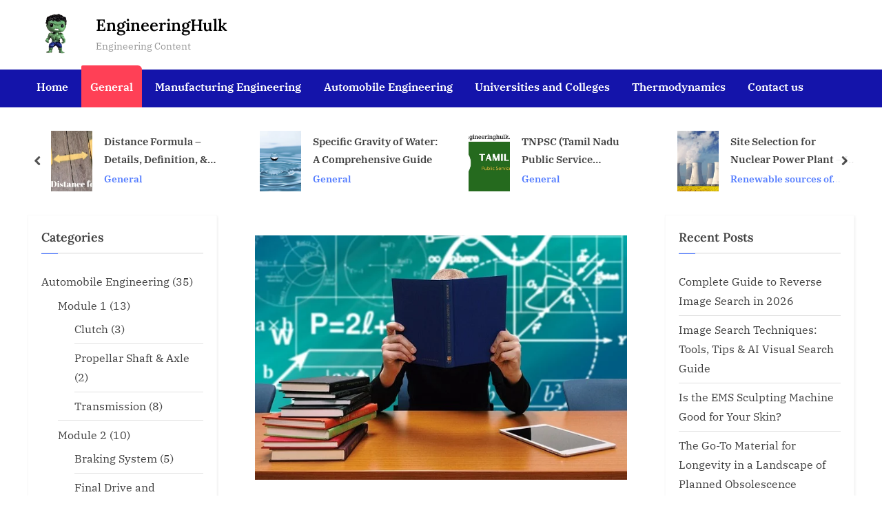

--- FILE ---
content_type: text/html; charset=UTF-8
request_url: https://engineeringhulk.com/upsc-syllabus/
body_size: 51222
content:
<!DOCTYPE html>
<html dir="ltr" lang="en-US" prefix="og: https://ogp.me/ns#">
<head>
	<meta charset="UTF-8">
	<meta name="viewport" content="width=device-width, initial-scale=1.0">
	<link rel="profile" href="https://gmpg.org/xfn/11">
	<title>UPSC Syllabus for 2024 – Detailed overview</title>

		<!-- All in One SEO 4.9.3 - aioseo.com -->
	<meta name="description" content="UPSC Syllabus 2024 : The Union Public Service Commission (UPSC) is an autonomous body that is responsible for conducting recruitment examinations" />
	<meta name="robots" content="max-image-preview:large" />
	<meta name="author" content="Admin"/>
	<link rel="canonical" href="https://engineeringhulk.com/upsc-syllabus/" />
	<meta name="generator" content="All in One SEO (AIOSEO) 4.9.3" />
		<meta property="og:locale" content="en_US" />
		<meta property="og:site_name" content="EngineeringHulk - Engineering Content" />
		<meta property="og:type" content="article" />
		<meta property="og:title" content="UPSC Syllabus for 2024 – Detailed overview" />
		<meta property="og:description" content="UPSC Syllabus 2024 : The Union Public Service Commission (UPSC) is an autonomous body that is responsible for conducting recruitment examinations" />
		<meta property="og:url" content="https://engineeringhulk.com/upsc-syllabus/" />
		<meta property="og:image" content="https://engineeringhulk.com/wp-content/uploads/2023/01/UPSC-prepration.jpg" />
		<meta property="og:image:secure_url" content="https://engineeringhulk.com/wp-content/uploads/2023/01/UPSC-prepration.jpg" />
		<meta property="og:image:width" content="640" />
		<meta property="og:image:height" content="421" />
		<meta property="article:published_time" content="2023-01-13T14:45:33+00:00" />
		<meta property="article:modified_time" content="2023-07-04T07:10:33+00:00" />
		<meta property="article:publisher" content="https://www.facebook.com/Engineeringstudentshelp/" />
		<meta name="twitter:card" content="summary" />
		<meta name="twitter:title" content="UPSC Syllabus for 2024 – Detailed overview" />
		<meta name="twitter:description" content="UPSC Syllabus 2024 : The Union Public Service Commission (UPSC) is an autonomous body that is responsible for conducting recruitment examinations" />
		<meta name="twitter:image" content="https://engineeringhulk.com/wp-content/uploads/2023/01/UPSC-prepration.jpg" />
		<!-- All in One SEO -->

<!-- Google tag (gtag.js) consent mode dataLayer added by Site Kit -->
<script id="google_gtagjs-js-consent-mode-data-layer">
window.dataLayer = window.dataLayer || [];function gtag(){dataLayer.push(arguments);}
gtag('consent', 'default', {"ad_personalization":"denied","ad_storage":"denied","ad_user_data":"denied","analytics_storage":"denied","functionality_storage":"denied","security_storage":"denied","personalization_storage":"denied","region":["AT","BE","BG","CH","CY","CZ","DE","DK","EE","ES","FI","FR","GB","GR","HR","HU","IE","IS","IT","LI","LT","LU","LV","MT","NL","NO","PL","PT","RO","SE","SI","SK"],"wait_for_update":500});
window._googlesitekitConsentCategoryMap = {"statistics":["analytics_storage"],"marketing":["ad_storage","ad_user_data","ad_personalization"],"functional":["functionality_storage","security_storage"],"preferences":["personalization_storage"]};
window._googlesitekitConsents = {"ad_personalization":"denied","ad_storage":"denied","ad_user_data":"denied","analytics_storage":"denied","functionality_storage":"denied","security_storage":"denied","personalization_storage":"denied","region":["AT","BE","BG","CH","CY","CZ","DE","DK","EE","ES","FI","FR","GB","GR","HR","HU","IE","IS","IT","LI","LT","LU","LV","MT","NL","NO","PL","PT","RO","SE","SI","SK"],"wait_for_update":500};
</script>
<!-- End Google tag (gtag.js) consent mode dataLayer added by Site Kit -->
<link rel='dns-prefetch' href='//www.googletagmanager.com' />
<link rel='dns-prefetch' href='//pagead2.googlesyndication.com' />
<link rel="alternate" type="application/rss+xml" title="EngineeringHulk &raquo; Feed" href="https://engineeringhulk.com/feed/" />
<link rel="alternate" type="application/rss+xml" title="EngineeringHulk &raquo; Comments Feed" href="https://engineeringhulk.com/comments/feed/" />
<link rel="alternate" type="application/rss+xml" title="EngineeringHulk &raquo; UPSC Syllabus for 2024 &#8211; Detailed overview Comments Feed" href="https://engineeringhulk.com/upsc-syllabus/feed/" />
<link rel="alternate" title="oEmbed (JSON)" type="application/json+oembed" href="https://engineeringhulk.com/wp-json/oembed/1.0/embed?url=https%3A%2F%2Fengineeringhulk.com%2Fupsc-syllabus%2F" />
<link rel="alternate" title="oEmbed (XML)" type="text/xml+oembed" href="https://engineeringhulk.com/wp-json/oembed/1.0/embed?url=https%3A%2F%2Fengineeringhulk.com%2Fupsc-syllabus%2F&#038;format=xml" />
<style id='wp-img-auto-sizes-contain-inline-css'>
img:is([sizes=auto i],[sizes^="auto," i]){contain-intrinsic-size:3000px 1500px}
/*# sourceURL=wp-img-auto-sizes-contain-inline-css */
</style>

<style id='wp-emoji-styles-inline-css'>

	img.wp-smiley, img.emoji {
		display: inline !important;
		border: none !important;
		box-shadow: none !important;
		height: 1em !important;
		width: 1em !important;
		margin: 0 0.07em !important;
		vertical-align: -0.1em !important;
		background: none !important;
		padding: 0 !important;
	}
/*# sourceURL=wp-emoji-styles-inline-css */
</style>
<link rel='stylesheet' id='wp-block-library-css' href='https://engineeringhulk.com/wp-includes/css/dist/block-library/style.min.css?ver=6.9' media='all' />
<style id='wp-block-heading-inline-css'>
h1:where(.wp-block-heading).has-background,h2:where(.wp-block-heading).has-background,h3:where(.wp-block-heading).has-background,h4:where(.wp-block-heading).has-background,h5:where(.wp-block-heading).has-background,h6:where(.wp-block-heading).has-background{padding:1.25em 2.375em}h1.has-text-align-left[style*=writing-mode]:where([style*=vertical-lr]),h1.has-text-align-right[style*=writing-mode]:where([style*=vertical-rl]),h2.has-text-align-left[style*=writing-mode]:where([style*=vertical-lr]),h2.has-text-align-right[style*=writing-mode]:where([style*=vertical-rl]),h3.has-text-align-left[style*=writing-mode]:where([style*=vertical-lr]),h3.has-text-align-right[style*=writing-mode]:where([style*=vertical-rl]),h4.has-text-align-left[style*=writing-mode]:where([style*=vertical-lr]),h4.has-text-align-right[style*=writing-mode]:where([style*=vertical-rl]),h5.has-text-align-left[style*=writing-mode]:where([style*=vertical-lr]),h5.has-text-align-right[style*=writing-mode]:where([style*=vertical-rl]),h6.has-text-align-left[style*=writing-mode]:where([style*=vertical-lr]),h6.has-text-align-right[style*=writing-mode]:where([style*=vertical-rl]){rotate:180deg}
/*# sourceURL=https://engineeringhulk.com/wp-includes/blocks/heading/style.min.css */
</style>
<style id='wp-block-image-inline-css'>
.wp-block-image>a,.wp-block-image>figure>a{display:inline-block}.wp-block-image img{box-sizing:border-box;height:auto;max-width:100%;vertical-align:bottom}@media not (prefers-reduced-motion){.wp-block-image img.hide{visibility:hidden}.wp-block-image img.show{animation:show-content-image .4s}}.wp-block-image[style*=border-radius] img,.wp-block-image[style*=border-radius]>a{border-radius:inherit}.wp-block-image.has-custom-border img{box-sizing:border-box}.wp-block-image.aligncenter{text-align:center}.wp-block-image.alignfull>a,.wp-block-image.alignwide>a{width:100%}.wp-block-image.alignfull img,.wp-block-image.alignwide img{height:auto;width:100%}.wp-block-image .aligncenter,.wp-block-image .alignleft,.wp-block-image .alignright,.wp-block-image.aligncenter,.wp-block-image.alignleft,.wp-block-image.alignright{display:table}.wp-block-image .aligncenter>figcaption,.wp-block-image .alignleft>figcaption,.wp-block-image .alignright>figcaption,.wp-block-image.aligncenter>figcaption,.wp-block-image.alignleft>figcaption,.wp-block-image.alignright>figcaption{caption-side:bottom;display:table-caption}.wp-block-image .alignleft{float:left;margin:.5em 1em .5em 0}.wp-block-image .alignright{float:right;margin:.5em 0 .5em 1em}.wp-block-image .aligncenter{margin-left:auto;margin-right:auto}.wp-block-image :where(figcaption){margin-bottom:1em;margin-top:.5em}.wp-block-image.is-style-circle-mask img{border-radius:9999px}@supports ((-webkit-mask-image:none) or (mask-image:none)) or (-webkit-mask-image:none){.wp-block-image.is-style-circle-mask img{border-radius:0;-webkit-mask-image:url('data:image/svg+xml;utf8,<svg viewBox="0 0 100 100" xmlns="http://www.w3.org/2000/svg"><circle cx="50" cy="50" r="50"/></svg>');mask-image:url('data:image/svg+xml;utf8,<svg viewBox="0 0 100 100" xmlns="http://www.w3.org/2000/svg"><circle cx="50" cy="50" r="50"/></svg>');mask-mode:alpha;-webkit-mask-position:center;mask-position:center;-webkit-mask-repeat:no-repeat;mask-repeat:no-repeat;-webkit-mask-size:contain;mask-size:contain}}:root :where(.wp-block-image.is-style-rounded img,.wp-block-image .is-style-rounded img){border-radius:9999px}.wp-block-image figure{margin:0}.wp-lightbox-container{display:flex;flex-direction:column;position:relative}.wp-lightbox-container img{cursor:zoom-in}.wp-lightbox-container img:hover+button{opacity:1}.wp-lightbox-container button{align-items:center;backdrop-filter:blur(16px) saturate(180%);background-color:#5a5a5a40;border:none;border-radius:4px;cursor:zoom-in;display:flex;height:20px;justify-content:center;opacity:0;padding:0;position:absolute;right:16px;text-align:center;top:16px;width:20px;z-index:100}@media not (prefers-reduced-motion){.wp-lightbox-container button{transition:opacity .2s ease}}.wp-lightbox-container button:focus-visible{outline:3px auto #5a5a5a40;outline:3px auto -webkit-focus-ring-color;outline-offset:3px}.wp-lightbox-container button:hover{cursor:pointer;opacity:1}.wp-lightbox-container button:focus{opacity:1}.wp-lightbox-container button:focus,.wp-lightbox-container button:hover,.wp-lightbox-container button:not(:hover):not(:active):not(.has-background){background-color:#5a5a5a40;border:none}.wp-lightbox-overlay{box-sizing:border-box;cursor:zoom-out;height:100vh;left:0;overflow:hidden;position:fixed;top:0;visibility:hidden;width:100%;z-index:100000}.wp-lightbox-overlay .close-button{align-items:center;cursor:pointer;display:flex;justify-content:center;min-height:40px;min-width:40px;padding:0;position:absolute;right:calc(env(safe-area-inset-right) + 16px);top:calc(env(safe-area-inset-top) + 16px);z-index:5000000}.wp-lightbox-overlay .close-button:focus,.wp-lightbox-overlay .close-button:hover,.wp-lightbox-overlay .close-button:not(:hover):not(:active):not(.has-background){background:none;border:none}.wp-lightbox-overlay .lightbox-image-container{height:var(--wp--lightbox-container-height);left:50%;overflow:hidden;position:absolute;top:50%;transform:translate(-50%,-50%);transform-origin:top left;width:var(--wp--lightbox-container-width);z-index:9999999999}.wp-lightbox-overlay .wp-block-image{align-items:center;box-sizing:border-box;display:flex;height:100%;justify-content:center;margin:0;position:relative;transform-origin:0 0;width:100%;z-index:3000000}.wp-lightbox-overlay .wp-block-image img{height:var(--wp--lightbox-image-height);min-height:var(--wp--lightbox-image-height);min-width:var(--wp--lightbox-image-width);width:var(--wp--lightbox-image-width)}.wp-lightbox-overlay .wp-block-image figcaption{display:none}.wp-lightbox-overlay button{background:none;border:none}.wp-lightbox-overlay .scrim{background-color:#fff;height:100%;opacity:.9;position:absolute;width:100%;z-index:2000000}.wp-lightbox-overlay.active{visibility:visible}@media not (prefers-reduced-motion){.wp-lightbox-overlay.active{animation:turn-on-visibility .25s both}.wp-lightbox-overlay.active img{animation:turn-on-visibility .35s both}.wp-lightbox-overlay.show-closing-animation:not(.active){animation:turn-off-visibility .35s both}.wp-lightbox-overlay.show-closing-animation:not(.active) img{animation:turn-off-visibility .25s both}.wp-lightbox-overlay.zoom.active{animation:none;opacity:1;visibility:visible}.wp-lightbox-overlay.zoom.active .lightbox-image-container{animation:lightbox-zoom-in .4s}.wp-lightbox-overlay.zoom.active .lightbox-image-container img{animation:none}.wp-lightbox-overlay.zoom.active .scrim{animation:turn-on-visibility .4s forwards}.wp-lightbox-overlay.zoom.show-closing-animation:not(.active){animation:none}.wp-lightbox-overlay.zoom.show-closing-animation:not(.active) .lightbox-image-container{animation:lightbox-zoom-out .4s}.wp-lightbox-overlay.zoom.show-closing-animation:not(.active) .lightbox-image-container img{animation:none}.wp-lightbox-overlay.zoom.show-closing-animation:not(.active) .scrim{animation:turn-off-visibility .4s forwards}}@keyframes show-content-image{0%{visibility:hidden}99%{visibility:hidden}to{visibility:visible}}@keyframes turn-on-visibility{0%{opacity:0}to{opacity:1}}@keyframes turn-off-visibility{0%{opacity:1;visibility:visible}99%{opacity:0;visibility:visible}to{opacity:0;visibility:hidden}}@keyframes lightbox-zoom-in{0%{transform:translate(calc((-100vw + var(--wp--lightbox-scrollbar-width))/2 + var(--wp--lightbox-initial-left-position)),calc(-50vh + var(--wp--lightbox-initial-top-position))) scale(var(--wp--lightbox-scale))}to{transform:translate(-50%,-50%) scale(1)}}@keyframes lightbox-zoom-out{0%{transform:translate(-50%,-50%) scale(1);visibility:visible}99%{visibility:visible}to{transform:translate(calc((-100vw + var(--wp--lightbox-scrollbar-width))/2 + var(--wp--lightbox-initial-left-position)),calc(-50vh + var(--wp--lightbox-initial-top-position))) scale(var(--wp--lightbox-scale));visibility:hidden}}
/*# sourceURL=https://engineeringhulk.com/wp-includes/blocks/image/style.min.css */
</style>
<style id='wp-block-image-theme-inline-css'>
:root :where(.wp-block-image figcaption){color:#555;font-size:13px;text-align:center}.is-dark-theme :root :where(.wp-block-image figcaption){color:#ffffffa6}.wp-block-image{margin:0 0 1em}
/*# sourceURL=https://engineeringhulk.com/wp-includes/blocks/image/theme.min.css */
</style>
<style id='wp-block-latest-posts-inline-css'>
.wp-block-latest-posts{box-sizing:border-box}.wp-block-latest-posts.alignleft{margin-right:2em}.wp-block-latest-posts.alignright{margin-left:2em}.wp-block-latest-posts.wp-block-latest-posts__list{list-style:none}.wp-block-latest-posts.wp-block-latest-posts__list li{clear:both;overflow-wrap:break-word}.wp-block-latest-posts.is-grid{display:flex;flex-wrap:wrap}.wp-block-latest-posts.is-grid li{margin:0 1.25em 1.25em 0;width:100%}@media (min-width:600px){.wp-block-latest-posts.columns-2 li{width:calc(50% - .625em)}.wp-block-latest-posts.columns-2 li:nth-child(2n){margin-right:0}.wp-block-latest-posts.columns-3 li{width:calc(33.33333% - .83333em)}.wp-block-latest-posts.columns-3 li:nth-child(3n){margin-right:0}.wp-block-latest-posts.columns-4 li{width:calc(25% - .9375em)}.wp-block-latest-posts.columns-4 li:nth-child(4n){margin-right:0}.wp-block-latest-posts.columns-5 li{width:calc(20% - 1em)}.wp-block-latest-posts.columns-5 li:nth-child(5n){margin-right:0}.wp-block-latest-posts.columns-6 li{width:calc(16.66667% - 1.04167em)}.wp-block-latest-posts.columns-6 li:nth-child(6n){margin-right:0}}:root :where(.wp-block-latest-posts.is-grid){padding:0}:root :where(.wp-block-latest-posts.wp-block-latest-posts__list){padding-left:0}.wp-block-latest-posts__post-author,.wp-block-latest-posts__post-date{display:block;font-size:.8125em}.wp-block-latest-posts__post-excerpt,.wp-block-latest-posts__post-full-content{margin-bottom:1em;margin-top:.5em}.wp-block-latest-posts__featured-image a{display:inline-block}.wp-block-latest-posts__featured-image img{height:auto;max-width:100%;width:auto}.wp-block-latest-posts__featured-image.alignleft{float:left;margin-right:1em}.wp-block-latest-posts__featured-image.alignright{float:right;margin-left:1em}.wp-block-latest-posts__featured-image.aligncenter{margin-bottom:1em;text-align:center}
/*# sourceURL=https://engineeringhulk.com/wp-includes/blocks/latest-posts/style.min.css */
</style>
<style id='wp-block-paragraph-inline-css'>
.is-small-text{font-size:.875em}.is-regular-text{font-size:1em}.is-large-text{font-size:2.25em}.is-larger-text{font-size:3em}.has-drop-cap:not(:focus):first-letter{float:left;font-size:8.4em;font-style:normal;font-weight:100;line-height:.68;margin:.05em .1em 0 0;text-transform:uppercase}body.rtl .has-drop-cap:not(:focus):first-letter{float:none;margin-left:.1em}p.has-drop-cap.has-background{overflow:hidden}:root :where(p.has-background){padding:1.25em 2.375em}:where(p.has-text-color:not(.has-link-color)) a{color:inherit}p.has-text-align-left[style*="writing-mode:vertical-lr"],p.has-text-align-right[style*="writing-mode:vertical-rl"]{rotate:180deg}
/*# sourceURL=https://engineeringhulk.com/wp-includes/blocks/paragraph/style.min.css */
</style>
<style id='global-styles-inline-css'>
:root{--wp--preset--aspect-ratio--square: 1;--wp--preset--aspect-ratio--4-3: 4/3;--wp--preset--aspect-ratio--3-4: 3/4;--wp--preset--aspect-ratio--3-2: 3/2;--wp--preset--aspect-ratio--2-3: 2/3;--wp--preset--aspect-ratio--16-9: 16/9;--wp--preset--aspect-ratio--9-16: 9/16;--wp--preset--color--black: #000000;--wp--preset--color--cyan-bluish-gray: #abb8c3;--wp--preset--color--white: #ffffff;--wp--preset--color--pale-pink: #f78da7;--wp--preset--color--vivid-red: #cf2e2e;--wp--preset--color--luminous-vivid-orange: #ff6900;--wp--preset--color--luminous-vivid-amber: #fcb900;--wp--preset--color--light-green-cyan: #7bdcb5;--wp--preset--color--vivid-green-cyan: #00d084;--wp--preset--color--pale-cyan-blue: #8ed1fc;--wp--preset--color--vivid-cyan-blue: #0693e3;--wp--preset--color--vivid-purple: #9b51e0;--wp--preset--gradient--vivid-cyan-blue-to-vivid-purple: linear-gradient(135deg,rgb(6,147,227) 0%,rgb(155,81,224) 100%);--wp--preset--gradient--light-green-cyan-to-vivid-green-cyan: linear-gradient(135deg,rgb(122,220,180) 0%,rgb(0,208,130) 100%);--wp--preset--gradient--luminous-vivid-amber-to-luminous-vivid-orange: linear-gradient(135deg,rgb(252,185,0) 0%,rgb(255,105,0) 100%);--wp--preset--gradient--luminous-vivid-orange-to-vivid-red: linear-gradient(135deg,rgb(255,105,0) 0%,rgb(207,46,46) 100%);--wp--preset--gradient--very-light-gray-to-cyan-bluish-gray: linear-gradient(135deg,rgb(238,238,238) 0%,rgb(169,184,195) 100%);--wp--preset--gradient--cool-to-warm-spectrum: linear-gradient(135deg,rgb(74,234,220) 0%,rgb(151,120,209) 20%,rgb(207,42,186) 40%,rgb(238,44,130) 60%,rgb(251,105,98) 80%,rgb(254,248,76) 100%);--wp--preset--gradient--blush-light-purple: linear-gradient(135deg,rgb(255,206,236) 0%,rgb(152,150,240) 100%);--wp--preset--gradient--blush-bordeaux: linear-gradient(135deg,rgb(254,205,165) 0%,rgb(254,45,45) 50%,rgb(107,0,62) 100%);--wp--preset--gradient--luminous-dusk: linear-gradient(135deg,rgb(255,203,112) 0%,rgb(199,81,192) 50%,rgb(65,88,208) 100%);--wp--preset--gradient--pale-ocean: linear-gradient(135deg,rgb(255,245,203) 0%,rgb(182,227,212) 50%,rgb(51,167,181) 100%);--wp--preset--gradient--electric-grass: linear-gradient(135deg,rgb(202,248,128) 0%,rgb(113,206,126) 100%);--wp--preset--gradient--midnight: linear-gradient(135deg,rgb(2,3,129) 0%,rgb(40,116,252) 100%);--wp--preset--font-size--small: 13px;--wp--preset--font-size--medium: 20px;--wp--preset--font-size--large: 36px;--wp--preset--font-size--x-large: 42px;--wp--preset--spacing--20: 0.44rem;--wp--preset--spacing--30: 0.67rem;--wp--preset--spacing--40: 1rem;--wp--preset--spacing--50: 1.5rem;--wp--preset--spacing--60: 2.25rem;--wp--preset--spacing--70: 3.38rem;--wp--preset--spacing--80: 5.06rem;--wp--preset--shadow--natural: 6px 6px 9px rgba(0, 0, 0, 0.2);--wp--preset--shadow--deep: 12px 12px 50px rgba(0, 0, 0, 0.4);--wp--preset--shadow--sharp: 6px 6px 0px rgba(0, 0, 0, 0.2);--wp--preset--shadow--outlined: 6px 6px 0px -3px rgb(255, 255, 255), 6px 6px rgb(0, 0, 0);--wp--preset--shadow--crisp: 6px 6px 0px rgb(0, 0, 0);}:where(.is-layout-flex){gap: 0.5em;}:where(.is-layout-grid){gap: 0.5em;}body .is-layout-flex{display: flex;}.is-layout-flex{flex-wrap: wrap;align-items: center;}.is-layout-flex > :is(*, div){margin: 0;}body .is-layout-grid{display: grid;}.is-layout-grid > :is(*, div){margin: 0;}:where(.wp-block-columns.is-layout-flex){gap: 2em;}:where(.wp-block-columns.is-layout-grid){gap: 2em;}:where(.wp-block-post-template.is-layout-flex){gap: 1.25em;}:where(.wp-block-post-template.is-layout-grid){gap: 1.25em;}.has-black-color{color: var(--wp--preset--color--black) !important;}.has-cyan-bluish-gray-color{color: var(--wp--preset--color--cyan-bluish-gray) !important;}.has-white-color{color: var(--wp--preset--color--white) !important;}.has-pale-pink-color{color: var(--wp--preset--color--pale-pink) !important;}.has-vivid-red-color{color: var(--wp--preset--color--vivid-red) !important;}.has-luminous-vivid-orange-color{color: var(--wp--preset--color--luminous-vivid-orange) !important;}.has-luminous-vivid-amber-color{color: var(--wp--preset--color--luminous-vivid-amber) !important;}.has-light-green-cyan-color{color: var(--wp--preset--color--light-green-cyan) !important;}.has-vivid-green-cyan-color{color: var(--wp--preset--color--vivid-green-cyan) !important;}.has-pale-cyan-blue-color{color: var(--wp--preset--color--pale-cyan-blue) !important;}.has-vivid-cyan-blue-color{color: var(--wp--preset--color--vivid-cyan-blue) !important;}.has-vivid-purple-color{color: var(--wp--preset--color--vivid-purple) !important;}.has-black-background-color{background-color: var(--wp--preset--color--black) !important;}.has-cyan-bluish-gray-background-color{background-color: var(--wp--preset--color--cyan-bluish-gray) !important;}.has-white-background-color{background-color: var(--wp--preset--color--white) !important;}.has-pale-pink-background-color{background-color: var(--wp--preset--color--pale-pink) !important;}.has-vivid-red-background-color{background-color: var(--wp--preset--color--vivid-red) !important;}.has-luminous-vivid-orange-background-color{background-color: var(--wp--preset--color--luminous-vivid-orange) !important;}.has-luminous-vivid-amber-background-color{background-color: var(--wp--preset--color--luminous-vivid-amber) !important;}.has-light-green-cyan-background-color{background-color: var(--wp--preset--color--light-green-cyan) !important;}.has-vivid-green-cyan-background-color{background-color: var(--wp--preset--color--vivid-green-cyan) !important;}.has-pale-cyan-blue-background-color{background-color: var(--wp--preset--color--pale-cyan-blue) !important;}.has-vivid-cyan-blue-background-color{background-color: var(--wp--preset--color--vivid-cyan-blue) !important;}.has-vivid-purple-background-color{background-color: var(--wp--preset--color--vivid-purple) !important;}.has-black-border-color{border-color: var(--wp--preset--color--black) !important;}.has-cyan-bluish-gray-border-color{border-color: var(--wp--preset--color--cyan-bluish-gray) !important;}.has-white-border-color{border-color: var(--wp--preset--color--white) !important;}.has-pale-pink-border-color{border-color: var(--wp--preset--color--pale-pink) !important;}.has-vivid-red-border-color{border-color: var(--wp--preset--color--vivid-red) !important;}.has-luminous-vivid-orange-border-color{border-color: var(--wp--preset--color--luminous-vivid-orange) !important;}.has-luminous-vivid-amber-border-color{border-color: var(--wp--preset--color--luminous-vivid-amber) !important;}.has-light-green-cyan-border-color{border-color: var(--wp--preset--color--light-green-cyan) !important;}.has-vivid-green-cyan-border-color{border-color: var(--wp--preset--color--vivid-green-cyan) !important;}.has-pale-cyan-blue-border-color{border-color: var(--wp--preset--color--pale-cyan-blue) !important;}.has-vivid-cyan-blue-border-color{border-color: var(--wp--preset--color--vivid-cyan-blue) !important;}.has-vivid-purple-border-color{border-color: var(--wp--preset--color--vivid-purple) !important;}.has-vivid-cyan-blue-to-vivid-purple-gradient-background{background: var(--wp--preset--gradient--vivid-cyan-blue-to-vivid-purple) !important;}.has-light-green-cyan-to-vivid-green-cyan-gradient-background{background: var(--wp--preset--gradient--light-green-cyan-to-vivid-green-cyan) !important;}.has-luminous-vivid-amber-to-luminous-vivid-orange-gradient-background{background: var(--wp--preset--gradient--luminous-vivid-amber-to-luminous-vivid-orange) !important;}.has-luminous-vivid-orange-to-vivid-red-gradient-background{background: var(--wp--preset--gradient--luminous-vivid-orange-to-vivid-red) !important;}.has-very-light-gray-to-cyan-bluish-gray-gradient-background{background: var(--wp--preset--gradient--very-light-gray-to-cyan-bluish-gray) !important;}.has-cool-to-warm-spectrum-gradient-background{background: var(--wp--preset--gradient--cool-to-warm-spectrum) !important;}.has-blush-light-purple-gradient-background{background: var(--wp--preset--gradient--blush-light-purple) !important;}.has-blush-bordeaux-gradient-background{background: var(--wp--preset--gradient--blush-bordeaux) !important;}.has-luminous-dusk-gradient-background{background: var(--wp--preset--gradient--luminous-dusk) !important;}.has-pale-ocean-gradient-background{background: var(--wp--preset--gradient--pale-ocean) !important;}.has-electric-grass-gradient-background{background: var(--wp--preset--gradient--electric-grass) !important;}.has-midnight-gradient-background{background: var(--wp--preset--gradient--midnight) !important;}.has-small-font-size{font-size: var(--wp--preset--font-size--small) !important;}.has-medium-font-size{font-size: var(--wp--preset--font-size--medium) !important;}.has-large-font-size{font-size: var(--wp--preset--font-size--large) !important;}.has-x-large-font-size{font-size: var(--wp--preset--font-size--x-large) !important;}
/*# sourceURL=global-styles-inline-css */
</style>

<style id='classic-theme-styles-inline-css'>
/*! This file is auto-generated */
.wp-block-button__link{color:#fff;background-color:#32373c;border-radius:9999px;box-shadow:none;text-decoration:none;padding:calc(.667em + 2px) calc(1.333em + 2px);font-size:1.125em}.wp-block-file__button{background:#32373c;color:#fff;text-decoration:none}
/*# sourceURL=/wp-includes/css/classic-themes.min.css */
</style>
<link rel='stylesheet' id='ez-toc-css' href='https://engineeringhulk.com/wp-content/plugins/easy-table-of-contents/assets/css/screen.min.css?ver=2.0.80' media='all' />
<style id='ez-toc-inline-css'>
div#ez-toc-container .ez-toc-title {font-size: 120%;}div#ez-toc-container .ez-toc-title {font-weight: 500;}div#ez-toc-container ul li , div#ez-toc-container ul li a {font-size: 95%;}div#ez-toc-container ul li , div#ez-toc-container ul li a {font-weight: 500;}div#ez-toc-container nav ul ul li {font-size: 90%;}.ez-toc-box-title {font-weight: bold; margin-bottom: 10px; text-align: center; text-transform: uppercase; letter-spacing: 1px; color: #666; padding-bottom: 5px;position:absolute;top:-4%;left:5%;background-color: inherit;transition: top 0.3s ease;}.ez-toc-box-title.toc-closed {top:-25%;}
.ez-toc-container-direction {direction: ltr;}.ez-toc-counter ul{counter-reset: item ;}.ez-toc-counter nav ul li a::before {content: counters(item, '.', decimal) '. ';display: inline-block;counter-increment: item;flex-grow: 0;flex-shrink: 0;margin-right: .2em; float: left; }.ez-toc-widget-direction {direction: ltr;}.ez-toc-widget-container ul{counter-reset: item ;}.ez-toc-widget-container nav ul li a::before {content: counters(item, '.', decimal) '. ';display: inline-block;counter-increment: item;flex-grow: 0;flex-shrink: 0;margin-right: .2em; float: left; }
/*# sourceURL=ez-toc-inline-css */
</style>
<link rel='stylesheet' id='pressbook-news-fonts-css' href='https://engineeringhulk.com/wp-content/fonts/8a7974fcb264679da951098f2eedda07.css' media='all' />
<link rel='stylesheet' id='glide-css' href='https://engineeringhulk.com/wp-content/themes/pressbook-news/assets/glide/css/glide.core.min.css?ver=3.4.1' media='all' />
<link rel='stylesheet' id='pressbook-style-css' href='https://engineeringhulk.com/wp-content/themes/pressbook/style.min.css?ver=2.1.6' media='all' />
<link rel='stylesheet' id='pressbook-news-style-css' href='https://engineeringhulk.com/wp-content/themes/pressbook-news/style.min.css?ver=1.3.8' media='all' />
<style id='pressbook-news-style-inline-css'>
.site-branding{background-position:center center;}.site-branding{background-repeat:repeat;}.site-branding{background-size:cover;}.top-banner-image{max-height:150px;}.top-navbar{background:linear-gradient(0deg, #537cff 0%, #406dff 100%);}.social-navigation a:active .svg-icon,.social-navigation a:focus .svg-icon,.social-navigation a:hover .svg-icon{color:#537cff;}.primary-navbar,.main-navigation ul ul{background:#1414aa;}.site-branding{background-color:#ffffff;}.site-title,.site-title a,.site-title a:active,.site-title a:focus,.site-title a:hover{color:#000000;}.site-tagline{color:#979797;}.more-link,.wp-block-search .wp-block-search__button,button,input[type=button],input[type=reset],input[type=submit]{background-image:linear-gradient(to right, #406dff 0%, #537cff 51%, #406dff 100%);}.more-link,.wp-block-search .wp-block-search__button,button,input[type=button],input[type=reset],input[type=submit]{font-weight:600;}h1,h2,h3,h4,h5,h6{font-weight:700;}.site-title{font-weight:700;}.c-sidebar .widget{border-color:#fafafa;}.footer-widgets,.copyright-text{background:#000000;}.copyright-text a,.footer-widgets .widget li::before{color:#000000;}.footer-widgets .widget .widget-title::after,.footer-widgets .widget_block h1:first-child::after,.footer-widgets .widget_block h2:first-child::after,.footer-widgets .widget_block h3:first-child::after{background:#000000;}.main-navigation .menu .current-menu-ancestor>a,.main-navigation .menu .current-menu-item>a,.main-navigation .menu .current-menu-parent>a,.main-navigation .menu>.menu-item>a::before,.main-navigation .main-navigation-arrow-btn:active,.main-navigation .main-navigation-arrow-btn:hover,.main-navigation a:active,.main-navigation a:focus,.main-navigation a:hover,.main-navigation li.focus>.main-navigation-arrow-btn,.main-navigation:not(.toggled) li:hover>.main-navigation-arrow-btn{background:#ff4056;}
/*# sourceURL=pressbook-news-style-inline-css */
</style>
<script src="https://engineeringhulk.com/wp-includes/js/jquery/jquery.min.js?ver=3.7.1" id="jquery-core-js"></script>
<script src="https://engineeringhulk.com/wp-includes/js/jquery/jquery-migrate.min.js?ver=3.4.1" id="jquery-migrate-js"></script>

<!-- Google tag (gtag.js) snippet added by Site Kit -->
<!-- Google Analytics snippet added by Site Kit -->
<script src="https://www.googletagmanager.com/gtag/js?id=G-PZJE5CLJ8M" id="google_gtagjs-js" async></script>
<script id="google_gtagjs-js-after">
window.dataLayer = window.dataLayer || [];function gtag(){dataLayer.push(arguments);}
gtag("set","linker",{"domains":["engineeringhulk.com"]});
gtag("js", new Date());
gtag("set", "developer_id.dZTNiMT", true);
gtag("config", "G-PZJE5CLJ8M");
//# sourceURL=google_gtagjs-js-after
</script>
<link rel="https://api.w.org/" href="https://engineeringhulk.com/wp-json/" /><link rel="alternate" title="JSON" type="application/json" href="https://engineeringhulk.com/wp-json/wp/v2/posts/1883" /><link rel="EditURI" type="application/rsd+xml" title="RSD" href="https://engineeringhulk.com/xmlrpc.php?rsd" />
<meta name="generator" content="WordPress 6.9" />
<link rel='shortlink' href='https://engineeringhulk.com/?p=1883' />
<meta name="generator" content="Site Kit by Google 1.170.0" /><!-- HFCM by 99 Robots - Snippet # 1: adsense -->
<script async src="https://pagead2.googlesyndication.com/pagead/js/adsbygoogle.js?client=ca-pub-8190197106354120"
     crossorigin="anonymous"></script>
<!-- /end HFCM by 99 Robots -->
<link rel="pingback" href="https://engineeringhulk.com/xmlrpc.php">
<!-- Google AdSense meta tags added by Site Kit -->
<meta name="google-adsense-platform-account" content="ca-host-pub-2644536267352236">
<meta name="google-adsense-platform-domain" content="sitekit.withgoogle.com">
<!-- End Google AdSense meta tags added by Site Kit -->
<style id="custom-background-css">
body.custom-background { background-color: #ffffff; }
</style>
	
<!-- Google AdSense snippet added by Site Kit -->
<script async src="https://pagead2.googlesyndication.com/pagead/js/adsbygoogle.js?client=ca-pub-2950600581121581&amp;host=ca-host-pub-2644536267352236" crossorigin="anonymous"></script>

<!-- End Google AdSense snippet added by Site Kit -->
<link rel="icon" href="https://engineeringhulk.com/wp-content/uploads/2021/06/Untitled_design-removebg-preview.png" sizes="32x32" />
<link rel="icon" href="https://engineeringhulk.com/wp-content/uploads/2021/06/Untitled_design-removebg-preview.png" sizes="192x192" />
<link rel="apple-touch-icon" href="https://engineeringhulk.com/wp-content/uploads/2021/06/Untitled_design-removebg-preview.png" />
<meta name="msapplication-TileImage" content="https://engineeringhulk.com/wp-content/uploads/2021/06/Untitled_design-removebg-preview.png" />
		<style id="wp-custom-css">
			

/** Start Block Kit CSS: 33-3-f2d4515681d0cdeb2a000d0405e47669 **/

.envato-kit-30-phone-overlay {
	position: absolute !important;
	display: block !important;
	top: 0%;
	left: 0%;
	right: 0%;
	margin: auto;
	z-index: 1;
}
.envato-kit-30-div-rotate{
	transform: rotate(90deg);
}

/** End Block Kit CSS: 33-3-f2d4515681d0cdeb2a000d0405e47669 **/



/** Start Block Kit CSS: 71-3-d415519effd9e11f35d2438c58ea7ebf **/

.envato-block__preview{overflow: visible;}

/** End Block Kit CSS: 71-3-d415519effd9e11f35d2438c58ea7ebf **/



/** Start Block Kit CSS: 144-3-3a7d335f39a8579c20cdf02f8d462582 **/

.envato-block__preview{overflow: visible;}

/* Envato Kit 141 Custom Styles - Applied to the element under Advanced */

.elementor-headline-animation-type-drop-in .elementor-headline-dynamic-wrapper{
	text-align: center;
}
.envato-kit-141-top-0 h1,
.envato-kit-141-top-0 h2,
.envato-kit-141-top-0 h3,
.envato-kit-141-top-0 h4,
.envato-kit-141-top-0 h5,
.envato-kit-141-top-0 h6,
.envato-kit-141-top-0 p {
	margin-top: 0;
}

.envato-kit-141-newsletter-inline .elementor-field-textual.elementor-size-md {
	padding-left: 1.5rem;
	padding-right: 1.5rem;
}

.envato-kit-141-bottom-0 p {
	margin-bottom: 0;
}

.envato-kit-141-bottom-8 .elementor-price-list .elementor-price-list-item .elementor-price-list-header {
	margin-bottom: .5rem;
}

.envato-kit-141.elementor-widget-testimonial-carousel.elementor-pagination-type-bullets .swiper-container {
	padding-bottom: 52px;
}

.envato-kit-141-display-inline {
	display: inline-block;
}

.envato-kit-141 .elementor-slick-slider ul.slick-dots {
	bottom: -40px;
}

/** End Block Kit CSS: 144-3-3a7d335f39a8579c20cdf02f8d462582 **/



/** Start Block Kit CSS: 136-3-fc37602abad173a9d9d95d89bbe6bb80 **/

.envato-block__preview{overflow: visible !important;}

/** End Block Kit CSS: 136-3-fc37602abad173a9d9d95d89bbe6bb80 **/

		</style>
		</head>
<body class="wp-singular post-template-default single single-post postid-1883 single-format-standard custom-background wp-custom-logo wp-embed-responsive wp-theme-pressbook wp-child-theme-pressbook-news double-sidebar left-right-sidebar">

<div id="page" class="site">
	<a class="skip-link screen-reader-text" href="#content">Skip to content</a>

	<header id="masthead" class="site-header">
		<div class="site-branding">
		<div class="u-wrapper site-branding-wrap">
		<div class="site-logo-title logo--lg-size-1 logo--md-size-2 logo--sm-size-1">
			<a href="https://engineeringhulk.com/" class="custom-logo-link" rel="home"><img width="290" height="201" src="https://engineeringhulk.com/wp-content/uploads/2021/06/cropped-avenger-hulk-hero-4340712_1920-removebg-preview.png.webp" class="custom-logo" alt="engineeringhulk logo" decoding="async" fetchpriority="high" /></a>
			<div class="site-title-tagline">
							<p class="site-title site-title--lg-size-4 site-title--md-size-4 site-title--sm-size-2"><a href="https://engineeringhulk.com/" rel="home">EngineeringHulk</a></p>
								<p class="site-tagline tagline--lg-size-3 tagline--md-size-3 tagline--sm-size-2">Engineering Content</p>
			</div><!-- .site-title-tagline -->
		</div><!-- .site-logo-title -->

			</div><!-- .site-branding-wrap -->
</div><!-- .site-branding -->
	<div class="primary-navbar">
		<div class="u-wrapper primary-navbar-wrap">
			<nav id="site-navigation" class="main-navigation" aria-label="Primary Menu">
				<button class="primary-menu-toggle" aria-controls="primary-menu" aria-expanded="false" aria-label="Toggle Primary Menu">
					<svg class="svg-icon" width="24" height="24" aria-hidden="true" role="img" focusable="false" viewBox="0.0 0 1536.0 2048" xmlns="http://www.w3.org/2000/svg"><path d="M1536,1472v128c0,17.333-6.333,32.333-19,45s-27.667,19-45,19H64c-17.333,0-32.333-6.333-45-19s-19-27.667-19-45v-128  c0-17.333,6.333-32.333,19-45s27.667-19,45-19h1408c17.333,0,32.333,6.333,45,19S1536,1454.667,1536,1472z M1536,960v128  c0,17.333-6.333,32.333-19,45s-27.667,19-45,19H64c-17.333,0-32.333-6.333-45-19s-19-27.667-19-45V960c0-17.333,6.333-32.333,19-45  s27.667-19,45-19h1408c17.333,0,32.333,6.333,45,19S1536,942.667,1536,960z M1536,448v128c0,17.333-6.333,32.333-19,45  s-27.667,19-45,19H64c-17.333,0-32.333-6.333-45-19S0,593.333,0,576V448c0-17.333,6.333-32.333,19-45s27.667-19,45-19h1408  c17.333,0,32.333,6.333,45,19S1536,430.667,1536,448z"></path></svg><svg class="svg-icon" width="24" height="24" aria-hidden="true" role="img" focusable="false" viewBox="0 0 1792 1792" xmlns="http://www.w3.org/2000/svg"><path d="M1490 1322q0 40-28 68l-136 136q-28 28-68 28t-68-28l-294-294-294 294q-28 28-68 28t-68-28l-136-136q-28-28-28-68t28-68l294-294-294-294q-28-28-28-68t28-68l136-136q28-28 68-28t68 28l294 294 294-294q28-28 68-28t68 28l136 136q28 28 28 68t-28 68l-294 294 294 294q28 28 28 68z" /></svg>				</button>
				<div class="menu-hulk-main-menu-container"><ul id="primary-menu" class="menu"><li id="menu-item-17" class="menu-item menu-item-type-custom menu-item-object-custom menu-item-home menu-item-17"><a href="https://engineeringhulk.com/">Home</a></li>
<li id="menu-item-5125" class="menu-item menu-item-type-taxonomy menu-item-object-category current-post-ancestor current-menu-parent current-post-parent menu-item-5125"><a href="https://engineeringhulk.com/category/general/">General</a></li>
<li id="menu-item-5126" class="menu-item menu-item-type-taxonomy menu-item-object-category menu-item-5126"><a href="https://engineeringhulk.com/category/manufacturing-engineering/">Manufacturing Engineering</a></li>
<li id="menu-item-5127" class="menu-item menu-item-type-taxonomy menu-item-object-category menu-item-5127"><a href="https://engineeringhulk.com/category/automobile-engineering/">Automobile Engineering</a></li>
<li id="menu-item-5131" class="menu-item menu-item-type-taxonomy menu-item-object-category menu-item-5131"><a href="https://engineeringhulk.com/category/universities-and-colleges/">Universities and Colleges</a></li>
<li id="menu-item-5133" class="menu-item menu-item-type-taxonomy menu-item-object-category menu-item-5133"><a href="https://engineeringhulk.com/category/thermodynamics/">Thermodynamics</a></li>
<li id="menu-item-4795" class="menu-item menu-item-type-post_type menu-item-object-page menu-item-4795"><a href="https://engineeringhulk.com/contact-us/">Contact us</a></li>
</ul></div>			</nav><!-- #site-navigation -->
		</div><!-- .primary-navbar-wrap -->
	</div><!-- .primary-navbar -->
			<div class="u-wrapper header-carousel-posts-wrap">
			<div class="glide carousel-posts header-carousel-posts">
				<div class="glide__track" data-glide-el="track">
					<ul class="glide__slides">
											<li class="glide__slide">
													<div class="carousel-post-image-wrap">

								<a href="https://engineeringhulk.com/distance-formula-details-definition-derivation/" class="carousel-post-image-link" tabindex="-1">
									<img width="600" height="300" src="https://engineeringhulk.com/wp-content/uploads/2023/06/Distance-formula.jpg.webp" class="carousel-post-image wp-post-image" alt="Distance formula" decoding="async" srcset="https://engineeringhulk.com/wp-content/uploads/2023/06/Distance-formula.jpg.webp 600w, https://engineeringhulk.com/wp-content/uploads/2023/06/Distance-formula-300x150.jpg.webp 300w" sizes="(max-width: 600px) 100vw, 600px" />								</a>
							</div>
														<div class="carousel-post-title-wrap">
															<a href="https://engineeringhulk.com/distance-formula-details-definition-derivation/" class="carousel-post-title-link">Distance Formula &#8211; Details, Definition, &#038; Derivation</a>
																<a class="carousel-post-taxonomy-link" href="https://engineeringhulk.com/category/general/">General</a>
															</div>
						</li>
												<li class="glide__slide">
													<div class="carousel-post-image-wrap">

								<a href="https://engineeringhulk.com/specific-gravity-of-water/" class="carousel-post-image-link" tabindex="-1">
									<img width="640" height="427" src="https://engineeringhulk.com/wp-content/uploads/2023/03/drop-of-water-g070c474ce_640.jpg.webp" class="carousel-post-image wp-post-image" alt="Specific gravity of water" decoding="async" srcset="https://engineeringhulk.com/wp-content/uploads/2023/03/drop-of-water-g070c474ce_640.jpg.webp 640w, https://engineeringhulk.com/wp-content/uploads/2023/03/drop-of-water-g070c474ce_640-300x200.jpg 300w" sizes="(max-width: 640px) 100vw, 640px" />								</a>
							</div>
														<div class="carousel-post-title-wrap">
															<a href="https://engineeringhulk.com/specific-gravity-of-water/" class="carousel-post-title-link">Specific Gravity of Water: A Comprehensive Guide</a>
																<a class="carousel-post-taxonomy-link" href="https://engineeringhulk.com/category/general/">General</a>
															</div>
						</li>
												<li class="glide__slide">
													<div class="carousel-post-image-wrap">

								<a href="https://engineeringhulk.com/tnpsc-tamil-nadu-public-service-commission/" class="carousel-post-image-link" tabindex="-1">
									<img width="1200" height="630" src="https://engineeringhulk.com/wp-content/uploads/2023/03/Engineeringhul.com_.jpg.webp" class="carousel-post-image wp-post-image" alt="TNPSC" decoding="async" srcset="https://engineeringhulk.com/wp-content/uploads/2023/03/Engineeringhul.com_.jpg.webp 1200w, https://engineeringhulk.com/wp-content/uploads/2023/03/Engineeringhul.com_-300x158.jpg 300w, https://engineeringhulk.com/wp-content/uploads/2023/03/Engineeringhul.com_-1024x538.jpg.webp 1024w, https://engineeringhulk.com/wp-content/uploads/2023/03/Engineeringhul.com_-768x403.jpg 768w" sizes="(max-width: 1200px) 100vw, 1200px" />								</a>
							</div>
														<div class="carousel-post-title-wrap">
															<a href="https://engineeringhulk.com/tnpsc-tamil-nadu-public-service-commission/" class="carousel-post-title-link"><strong>TNPSC (Tamil Nadu Public Service Commission)</strong></a>
																<a class="carousel-post-taxonomy-link" href="https://engineeringhulk.com/category/general/">General</a>
															</div>
						</li>
												<li class="glide__slide">
													<div class="carousel-post-image-wrap">

								<a href="https://engineeringhulk.com/site-selection-for-nuclear-power-plant-in-depth-explained/" class="carousel-post-image-link" tabindex="-1">
									<img width="600" height="300" src="https://engineeringhulk.com/wp-content/uploads/2023/08/nuclear-Power-Plant.jpg.webp" class="carousel-post-image wp-post-image" alt="Nuclear Power Plant" decoding="async" srcset="https://engineeringhulk.com/wp-content/uploads/2023/08/nuclear-Power-Plant.jpg.webp 600w, https://engineeringhulk.com/wp-content/uploads/2023/08/nuclear-Power-Plant-300x150.jpg 300w" sizes="(max-width: 600px) 100vw, 600px" />								</a>
							</div>
														<div class="carousel-post-title-wrap">
															<a href="https://engineeringhulk.com/site-selection-for-nuclear-power-plant-in-depth-explained/" class="carousel-post-title-link">Site Selection for Nuclear Power Plant &#8211; In depth explained</a>
																<a class="carousel-post-taxonomy-link" href="https://engineeringhulk.com/category/res/">Renewable sources of Energy</a>
															</div>
						</li>
												<li class="glide__slide">
													<div class="carousel-post-image-wrap">

								<a href="https://engineeringhulk.com/11th-admission/" class="carousel-post-image-link" tabindex="-1">
									<img width="640" height="458" src="https://engineeringhulk.com/wp-content/uploads/2023/01/11th-std-admission.png.webp" class="carousel-post-image wp-post-image" alt="11th admission" decoding="async" srcset="https://engineeringhulk.com/wp-content/uploads/2023/01/11th-std-admission.png.webp 640w, https://engineeringhulk.com/wp-content/uploads/2023/01/11th-std-admission-300x215.png.webp 300w" sizes="(max-width: 640px) 100vw, 640px" />								</a>
							</div>
														<div class="carousel-post-title-wrap">
															<a href="https://engineeringhulk.com/11th-admission/" class="carousel-post-title-link"><strong>11th Admission</strong></a>
																<a class="carousel-post-taxonomy-link" href="https://engineeringhulk.com/category/general/">General</a>
															</div>
						</li>
												<li class="glide__slide">
													<div class="carousel-post-image-wrap">

								<a href="https://engineeringhulk.com/2023-toyota-camry-configurations/" class="carousel-post-image-link" tabindex="-1">
									<img width="600" height="300" src="https://engineeringhulk.com/wp-content/uploads/2023/05/2023-Toyota-Camry-configurations.jpg.webp" class="carousel-post-image wp-post-image" alt="2023 Toyota Camry configurations" decoding="async" srcset="https://engineeringhulk.com/wp-content/uploads/2023/05/2023-Toyota-Camry-configurations.jpg.webp 600w, https://engineeringhulk.com/wp-content/uploads/2023/05/2023-Toyota-Camry-configurations-300x150.jpg.webp 300w" sizes="(max-width: 600px) 100vw, 600px" />								</a>
							</div>
														<div class="carousel-post-title-wrap">
															<a href="https://engineeringhulk.com/2023-toyota-camry-configurations/" class="carousel-post-title-link">2023 Toyota Camry configurations</a>
																<a class="carousel-post-taxonomy-link" href="https://engineeringhulk.com/category/general/">General</a>
															</div>
						</li>
												<li class="glide__slide">
													<div class="carousel-post-image-wrap">

								<a href="https://engineeringhulk.com/try-square-types-grades-accuracy-applications/" class="carousel-post-image-link" tabindex="-1">
									<img width="600" height="300" src="https://engineeringhulk.com/wp-content/uploads/2023/04/Engineeringhulk.com-16.jpg.webp" class="carousel-post-image wp-post-image" alt="Try square" decoding="async" srcset="https://engineeringhulk.com/wp-content/uploads/2023/04/Engineeringhulk.com-16.jpg.webp 600w, https://engineeringhulk.com/wp-content/uploads/2023/04/Engineeringhulk.com-16-300x150.jpg 300w" sizes="(max-width: 600px) 100vw, 600px" />								</a>
							</div>
														<div class="carousel-post-title-wrap">
															<a href="https://engineeringhulk.com/try-square-types-grades-accuracy-applications/" class="carousel-post-title-link">Try square &#8211; Types, Grades, Accuracy, &#038; Applications</a>
																<a class="carousel-post-taxonomy-link" href="https://engineeringhulk.com/category/manufacturing-engineering/">Manufacturing Engineering</a>
															</div>
						</li>
												<li class="glide__slide">
													<div class="carousel-post-image-wrap">

								<a href="https://engineeringhulk.com/data-brick-the-ultimate-solution-for-big-data-processing/" class="carousel-post-image-link" tabindex="-1">
									<img width="628" height="373" src="https://engineeringhulk.com/wp-content/uploads/2023/04/azure-databricks-overview.png" class="carousel-post-image wp-post-image" alt="Data Bricks" decoding="async" srcset="https://engineeringhulk.com/wp-content/uploads/2023/04/azure-databricks-overview.png 628w, https://engineeringhulk.com/wp-content/uploads/2023/04/azure-databricks-overview-300x178.png.webp 300w" sizes="(max-width: 628px) 100vw, 628px" />								</a>
							</div>
														<div class="carousel-post-title-wrap">
															<a href="https://engineeringhulk.com/data-brick-the-ultimate-solution-for-big-data-processing/" class="carousel-post-title-link">DataBricks: The Ultimate Solution for Big Data Processing</a>
																<a class="carousel-post-taxonomy-link" href="https://engineeringhulk.com/category/computer-engineering/">Computer Engineering</a>
															</div>
						</li>
												<li class="glide__slide">
													<div class="carousel-post-image-wrap">

								<a href="https://engineeringhulk.com/vikram-university/" class="carousel-post-image-link" tabindex="-1">
									<img width="1632" height="1224" src="https://engineeringhulk.com/wp-content/uploads/2023/02/Vikram-university..jpg.webp" class="carousel-post-image wp-post-image" alt="Vikram university" decoding="async" srcset="https://engineeringhulk.com/wp-content/uploads/2023/02/Vikram-university..jpg.webp 1632w, https://engineeringhulk.com/wp-content/uploads/2023/02/Vikram-university.-300x225.jpg 300w, https://engineeringhulk.com/wp-content/uploads/2023/02/Vikram-university.-1024x768.jpg 1024w, https://engineeringhulk.com/wp-content/uploads/2023/02/Vikram-university.-768x576.jpg 768w, https://engineeringhulk.com/wp-content/uploads/2023/02/Vikram-university.-1536x1152.jpg 1536w" sizes="(max-width: 1632px) 100vw, 1632px" />								</a>
							</div>
														<div class="carousel-post-title-wrap">
															<a href="https://engineeringhulk.com/vikram-university/" class="carousel-post-title-link">Vikram University &#8211; Programs, Faculty, and more</a>
																<a class="carousel-post-taxonomy-link" href="https://engineeringhulk.com/category/general/">General</a>
															</div>
						</li>
												<li class="glide__slide">
													<div class="carousel-post-image-wrap">

								<a href="https://engineeringhulk.com/google-gemini-ai-the-most-advanced-ai-algorithm/" class="carousel-post-image-link" tabindex="-1">
									<img width="600" height="300" src="https://engineeringhulk.com/wp-content/uploads/2023/07/Google-Gemini-AI.jpg.webp" class="carousel-post-image wp-post-image" alt="Google Gemini AI" decoding="async" srcset="https://engineeringhulk.com/wp-content/uploads/2023/07/Google-Gemini-AI.jpg.webp 600w, https://engineeringhulk.com/wp-content/uploads/2023/07/Google-Gemini-AI-300x150.jpg 300w" sizes="(max-width: 600px) 100vw, 600px" />								</a>
							</div>
														<div class="carousel-post-title-wrap">
															<a href="https://engineeringhulk.com/google-gemini-ai-the-most-advanced-ai-algorithm/" class="carousel-post-title-link">Google Gemini AI: The Most Advanced AI Algorithm?</a>
																<a class="carousel-post-taxonomy-link" href="https://engineeringhulk.com/category/computer-engineering/">Computer Engineering</a>
															</div>
						</li>
												<li class="glide__slide">
													<div class="carousel-post-image-wrap">

								<a href="https://engineeringhulk.com/injection-molding-machine-types-working-advantages/" class="carousel-post-image-link" tabindex="-1">
									<img width="600" height="300" src="https://engineeringhulk.com/wp-content/uploads/2023/05/Untitled-design-31.jpg.webp" class="carousel-post-image wp-post-image" alt="Injection molding machine" decoding="async" srcset="https://engineeringhulk.com/wp-content/uploads/2023/05/Untitled-design-31.jpg.webp 600w, https://engineeringhulk.com/wp-content/uploads/2023/05/Untitled-design-31-300x150.jpg 300w" sizes="(max-width: 600px) 100vw, 600px" />								</a>
							</div>
														<div class="carousel-post-title-wrap">
															<a href="https://engineeringhulk.com/injection-molding-machine-types-working-advantages/" class="carousel-post-title-link">Injection molding machine &#8211; Types, Working, Advantages</a>
																<a class="carousel-post-taxonomy-link" href="https://engineeringhulk.com/category/manufacturing-engineering/">Manufacturing Engineering</a>
															</div>
						</li>
												<li class="glide__slide">
													<div class="carousel-post-image-wrap">

								<a href="https://engineeringhulk.com/uiuc-self-service/" class="carousel-post-image-link" tabindex="-1">
									<img width="1267" height="416" src="https://engineeringhulk.com/wp-content/uploads/2023/04/Capture-2.jpg.webp" class="carousel-post-image wp-post-image" alt="UIUC Self Service" decoding="async" srcset="https://engineeringhulk.com/wp-content/uploads/2023/04/Capture-2.jpg.webp 1267w, https://engineeringhulk.com/wp-content/uploads/2023/04/Capture-2-300x99.jpg 300w, https://engineeringhulk.com/wp-content/uploads/2023/04/Capture-2-1024x336.jpg 1024w, https://engineeringhulk.com/wp-content/uploads/2023/04/Capture-2-768x252.jpg 768w" sizes="(max-width: 1267px) 100vw, 1267px" />								</a>
							</div>
														<div class="carousel-post-title-wrap">
															<a href="https://engineeringhulk.com/uiuc-self-service/" class="carousel-post-title-link">UIUC Self Service</a>
																<a class="carousel-post-taxonomy-link" href="https://engineeringhulk.com/category/general/">General</a>
															</div>
						</li>
												<li class="glide__slide">
													<div class="carousel-post-image-wrap">

								<a href="https://engineeringhulk.com/press-machine-parts-types-detailed-information/" class="carousel-post-image-link" tabindex="-1">
									<img width="600" height="300" src="https://engineeringhulk.com/wp-content/uploads/2023/05/Untitled-design-18.jpg.webp" class="carousel-post-image wp-post-image" alt="Press machine" decoding="async" srcset="https://engineeringhulk.com/wp-content/uploads/2023/05/Untitled-design-18.jpg.webp 600w, https://engineeringhulk.com/wp-content/uploads/2023/05/Untitled-design-18-300x150.jpg 300w" sizes="(max-width: 600px) 100vw, 600px" />								</a>
							</div>
														<div class="carousel-post-title-wrap">
															<a href="https://engineeringhulk.com/press-machine-parts-types-detailed-information/" class="carousel-post-title-link">Press Machine &#8211; Parts, Types detailed overview with Images</a>
																<a class="carousel-post-taxonomy-link" href="https://engineeringhulk.com/category/manufacturing-engineering/">Manufacturing Engineering</a>
															</div>
						</li>
												<li class="glide__slide">
													<div class="carousel-post-image-wrap">

								<a href="https://engineeringhulk.com/navigating-the-complexities-of-group-health-insurance-key-insights-for-employers/" class="carousel-post-image-link" tabindex="-1">
									<img width="600" height="300" src="https://engineeringhulk.com/wp-content/uploads/2025/02/health-insurance.jpg.webp" class="carousel-post-image wp-post-image" alt="health insurance" decoding="async" srcset="https://engineeringhulk.com/wp-content/uploads/2025/02/health-insurance.jpg.webp 600w, https://engineeringhulk.com/wp-content/uploads/2025/02/health-insurance-300x150.jpg.webp 300w" sizes="(max-width: 600px) 100vw, 600px" />								</a>
							</div>
														<div class="carousel-post-title-wrap">
															<a href="https://engineeringhulk.com/navigating-the-complexities-of-group-health-insurance-key-insights-for-employers/" class="carousel-post-title-link">Navigating the Complexities of Group Health Insurance: Key Insights for Employers</a>
																<a class="carousel-post-taxonomy-link" href="https://engineeringhulk.com/category/general/">General</a>
															</div>
						</li>
												<li class="glide__slide">
													<div class="carousel-post-image-wrap">

								<a href="https://engineeringhulk.com/mind-blowing-futuristic-10-technical-careers-of-2025/" class="carousel-post-image-link" tabindex="-1">
									<img width="600" height="300" src="https://engineeringhulk.com/wp-content/uploads/2024/05/Top-10-Technical-Careers-of-2025.jpg.webp" class="carousel-post-image wp-post-image" alt="Top 10 Technical Careers of 2025" decoding="async" srcset="https://engineeringhulk.com/wp-content/uploads/2024/05/Top-10-Technical-Careers-of-2025.jpg.webp 600w, https://engineeringhulk.com/wp-content/uploads/2024/05/Top-10-Technical-Careers-of-2025-300x150.jpg 300w" sizes="(max-width: 600px) 100vw, 600px" />								</a>
							</div>
														<div class="carousel-post-title-wrap">
															<a href="https://engineeringhulk.com/mind-blowing-futuristic-10-technical-careers-of-2025/" class="carousel-post-title-link">Mind-blowing Futuristic 10 Technical Careers of 2025</a>
																<a class="carousel-post-taxonomy-link" href="https://engineeringhulk.com/category/universities-and-colleges/">Universities and Colleges</a>
															</div>
						</li>
											</ul>
				</div>

				<div class="glide__arrows" data-glide-el="controls">
					<button class="glide__arrow glide__arrow--left" data-glide-dir="<">
						<span class="screen-reader-text">prev</span>
						<svg class="svg-icon" width="24" height="24" aria-hidden="true" role="img" focusable="false" viewBox="53.0 0 1558.0 2048" xmlns="http://www.w3.org/2000/svg"><path d="M1611,832c0,35.333-12.333,65.333-37,90l-651,651c-25.333,25.333-55.667,38-91,38c-36,0-66-12.667-90-38L91,922  c-25.333-24-38-54-38-90c0-35.333,12.667-65.667,38-91l74-75c26-24.667,56.333-37,91-37c35.333,0,65.333,12.333,90,37l486,486  l486-486c24.667-24.667,54.667-37,90-37c34.667,0,65,12.333,91,37l75,75C1598.667,767,1611,797.333,1611,832z" /></svg>					</button>
					<button class="glide__arrow glide__arrow--right" data-glide-dir=">">
						<span class="screen-reader-text">next</span>
						<svg class="svg-icon" width="24" height="24" aria-hidden="true" role="img" focusable="false" viewBox="53.0 0 1558.0 2048" xmlns="http://www.w3.org/2000/svg"><path d="M1611,832c0,35.333-12.333,65.333-37,90l-651,651c-25.333,25.333-55.667,38-91,38c-36,0-66-12.667-90-38L91,922  c-25.333-24-38-54-38-90c0-35.333,12.667-65.667,38-91l74-75c26-24.667,56.333-37,91-37c35.333,0,65.333,12.333,90,37l486,486  l486-486c24.667-24.667,54.667-37,90-37c34.667,0,65,12.333,91,37l75,75C1598.667,767,1611,797.333,1611,832z" /></svg>					</button>
				</div>
			</div>
		</div>
			</header><!-- #masthead -->

	<div id="content" class="site-content">

	<div class="pb-content-sidebar u-wrapper">
		<main id="primary" class="site-main">

		
<article id="post-1883" class="pb-article pb-singular post-1883 post type-post status-publish format-standard has-post-thumbnail hentry category-general">
				<div class="post-thumbnail">
				<img width="640" height="421" src="https://engineeringhulk.com/wp-content/uploads/2023/01/UPSC-prepration.jpg.webp" class="attachment-post-thumbnail size-post-thumbnail wp-post-image" alt="UPSC preparation" decoding="async" loading="lazy" srcset="https://engineeringhulk.com/wp-content/uploads/2023/01/UPSC-prepration.jpg.webp 640w, https://engineeringhulk.com/wp-content/uploads/2023/01/UPSC-prepration-300x197.jpg 300w" sizes="auto, (max-width: 640px) 100vw, 640px" />			</div><!-- .post-thumbnail -->
			
	<header class="entry-header">
	<h1 class="entry-title">UPSC Syllabus for 2024 &#8211; Detailed overview</h1>		<div class="entry-meta">
					<span class="posted-on">
			<svg class="svg-icon" width="24" height="24" aria-hidden="true" role="img" focusable="false" viewBox="0.0 0 1664.0 2048" xmlns="http://www.w3.org/2000/svg"><path d="M128,1792h1408V768H128V1792z M512,576V288c0-9.333-3-17-9-23s-13.667-9-23-9h-64c-9.333,0-17,3-23,9s-9,13.667-9,23v288  c0,9.333,3,17,9,23s13.667,9,23,9h64c9.333,0,17-3,23-9S512,585.333,512,576z M1280,576V288c0-9.333-3-17-9-23s-13.667-9-23-9h-64  c-9.333,0-17,3-23,9s-9,13.667-9,23v288c0,9.333,3,17,9,23s13.667,9,23,9h64c9.333,0,17-3,23-9S1280,585.333,1280,576z M1664,512  v1280c0,34.667-12.667,64.667-38,90s-55.333,38-90,38H128c-34.667,0-64.667-12.667-90-38s-38-55.333-38-90V512  c0-34.667,12.667-64.667,38-90s55.333-38,90-38h128v-96c0-44,15.667-81.667,47-113s69-47,113-47h64c44,0,81.667,15.667,113,47  s47,69,47,113v96h384v-96c0-44,15.667-81.667,47-113s69-47,113-47h64c44,0,81.667,15.667,113,47s47,69,47,113v96h128  c34.667,0,64.667,12.667,90,38S1664,477.333,1664,512z" /></svg>			<a href="https://engineeringhulk.com/upsc-syllabus/" rel="bookmark">
				<span class="screen-reader-text">Posted on </span><time class="entry-date published" datetime="2023-01-13T14:45:33+00:00">January 13, 2023</time><time class="updated" datetime="2023-07-04T07:10:33+00:00">July 4, 2023</time>			</a>
		</span><!-- .posted-on -->
				<span class="posted-by byline">
			<svg class="svg-icon" width="24" height="24" aria-hidden="true" role="img" focusable="false" viewBox="0.0 0 1408.0 2048" xmlns="http://www.w3.org/2000/svg"><path d="M1408,1533c0,80-24.333,143.167-73,189.5s-113.333,69.5-194,69.5H267c-80.667,0-145.333-23.167-194-69.5S0,1613,0,1533  c0-35.333,1.167-69.833,3.5-103.5s7-70,14-109S33.333,1245.333,44,1212s25-65.833,43-97.5s38.667-58.667,62-81  c23.333-22.333,51.833-40.167,85.5-53.5s70.833-20,111.5-20c6,0,20,7.167,42,21.5s46.833,30.333,74.5,48  c27.667,17.667,63.667,33.667,108,48S659.333,1099,704,1099s89.167-7.167,133.5-21.5s80.333-30.333,108-48  c27.667-17.667,52.5-33.667,74.5-48s36-21.5,42-21.5c40.667,0,77.833,6.667,111.5,20s62.167,31.167,85.5,53.5  c23.333,22.333,44,49.333,62,81s32.333,64.167,43,97.5s19.5,69.5,26.5,108.5s11.667,75.333,14,109S1408,1497.667,1408,1533z   M1088,640c0,106-37.5,196.5-112.5,271.5S810,1024,704,1024s-196.5-37.5-271.5-112.5S320,746,320,640s37.5-196.5,112.5-271.5  S598,256,704,256s196.5,37.5,271.5,112.5S1088,534,1088,640z"></path></svg>			<a href="https://engineeringhulk.com/author/digitalmarketingpixel101gmail-com/">
				<span class="screen-reader-text">By </span>Admin			</a>
		</span><!-- .posted-by -->
				</div><!-- .entry-meta -->
			</header><!-- .entry-header -->

	
	<div class="pb-content">
		<div class="entry-content">
			<div id="ez-toc-container" class="ez-toc-v2_0_80 counter-hierarchy ez-toc-counter ez-toc-grey ez-toc-container-direction">
<div class="ez-toc-title-container">
<p class="ez-toc-title" style="cursor:inherit">Table of Contents</p>
<span class="ez-toc-title-toggle"></span></div>
<nav><ul class='ez-toc-list ez-toc-list-level-1 ' ><li class='ez-toc-page-1 ez-toc-heading-level-2'><a class="ez-toc-link ez-toc-heading-1" href="#UPSC_Syllabus_2024" >UPSC Syllabus 2024:</a></li><li class='ez-toc-page-1 ez-toc-heading-level-2'><a class="ez-toc-link ez-toc-heading-2" href="#Download_UPSC_2024_Syllabus_in_PDF" >Download UPSC 2024 Syllabus in PDF</a></li><li class='ez-toc-page-1 ez-toc-heading-level-2'><a class="ez-toc-link ez-toc-heading-3" href="#The_schemes_and_subjects_in_UPSC_civil_services_exam" >The schemes and subjects in UPSC civil services exam:</a></li><li class='ez-toc-page-1 ez-toc-heading-level-2'><a class="ez-toc-link ez-toc-heading-4" href="#The_IAS_syllabus_for_pre-limbs" >The IAS syllabus for pre-limbs:&nbsp;</a></li><li class='ez-toc-page-1 ez-toc-heading-level-2'><a class="ez-toc-link ez-toc-heading-5" href="#The_IAS_syllabus_for_mains" >The IAS syllabus for mains:</a></li><li class='ez-toc-page-1 ez-toc-heading-level-2'><a class="ez-toc-link ez-toc-heading-6" href="#The_syllabus_for_UPSC_is_optional" >The syllabus for UPSC is optional:&nbsp;</a></li><li class='ez-toc-page-1 ez-toc-heading-level-2'><a class="ez-toc-link ez-toc-heading-7" href="#The_syllabus_for_the_UPSC_interview_if_any" >The syllabus for the UPSC interview, if any:</a></li><li class='ez-toc-page-1 ez-toc-heading-level-2'><a class="ez-toc-link ez-toc-heading-8" href="#The_IAS_exam_eligibility_criteria" >The IAS exam eligibility criteria:&nbsp;</a></li><li class='ez-toc-page-1 ez-toc-heading-level-2'><a class="ez-toc-link ez-toc-heading-9" href="#Final_words_and_greetings" >Final words and greetings:&nbsp;</a></li><li class='ez-toc-page-1 ez-toc-heading-level-2'><a class="ez-toc-link ez-toc-heading-10" href="#FAQS" >FAQ&#8217;S</a><ul class='ez-toc-list-level-5' ><li class='ez-toc-heading-level-5'><ul class='ez-toc-list-level-5' ><li class='ez-toc-heading-level-5'><ul class='ez-toc-list-level-5' ><li class='ez-toc-heading-level-5'><a class="ez-toc-link ez-toc-heading-11" href="#Which_are_the_major_exams_conducted_by_UPSC" >Which are the major exams conducted by UPSC?</a></li><li class='ez-toc-page-1 ez-toc-heading-level-5'><a class="ez-toc-link ez-toc-heading-12" href="#Who_is_eligible_to_appear_for_the_UPSC_exams" >Who is eligible to appear for the UPSC exams?</a></li><li class='ez-toc-page-1 ez-toc-heading-level-5'><a class="ez-toc-link ez-toc-heading-13" href="#How_many_stages_are_there_in_the_UPSC_Civil_Services_Examination" >How many stages are there in the UPSC Civil Services Examination?</a></li><li class='ez-toc-page-1 ez-toc-heading-level-5'><a class="ez-toc-link ez-toc-heading-14" href="#What_is_the_syllabus_for_UPSC_exams" >What is the syllabus for UPSC exams?</a></li><li class='ez-toc-page-1 ez-toc-heading-level-5'><a class="ez-toc-link ez-toc-heading-15" href="#Is_there_any_reservation_for_the_UPSC_exams" >Is there any reservation for the UPSC exams?</a></li><li class='ez-toc-page-1 ez-toc-heading-level-5'><a class="ez-toc-link ez-toc-heading-16" href="#How_many_attempts_are_allowed_for_UPSC_exams" >How many attempts are allowed for UPSC exams?</a></li><li class='ez-toc-page-1 ez-toc-heading-level-5'><a class="ez-toc-link ez-toc-heading-17" href="#Is_there_a_negative_marking_in_UPSC_exams" >Is there a negative marking in UPSC exams?</a></li><li class='ez-toc-page-1 ez-toc-heading-level-5'><a class="ez-toc-link ez-toc-heading-18" href="#What_is_the_age_relaxation_for_UPSC_exams" >What is the age relaxation for UPSC exams?</a></li></ul></li></ul></li></ul></li></ul></nav></div>

<h2 class="wp-block-heading"><span class="ez-toc-section" id="UPSC_Syllabus_2024"></span><strong>UPSC Syllabus 2024:</strong><span class="ez-toc-section-end"></span></h2>



<p>UPSC Syllabus: The Union Public Service Commission (UPSC) is an autonomous body responsible for conducting recruitment examinations to recruit personnel into the All India Services and Central Services.&nbsp;</p>



<p>It is a permanent body established on October 1, 1926, under the Government of India Act, of 1935, and is headquartered in the Indian capital of New Delhi. The UPSC is headed by a Chairman and consists of a maximum of ten members. </p>



<p>The primary objective of the UPSC is to select individuals for the civil services of the Union based on their qualifications and merits. This is done through a process of examinations and interviews. The UPSC also provides advice to the Government of India on various matters of public service.&nbsp;</p>



<p>The UPSC is also responsible for conducting All India Services Examinations and Combined Defence Services Examinations. It also conducts other examinations such as the Engineering Services Examinations, Indian Economic Services Examinations, Indian Statistical Services Examinations, and Indian Forest Services Examinations. </p>



<h2 class="wp-block-heading"><span class="ez-toc-section" id="Download_UPSC_2024_Syllabus_in_PDF"></span>Download UPSC 2024 Syllabus in PDF<span class="ez-toc-section-end"></span></h2>



<div class="wp-block-pdf-viewer-block-standard" style="text-align:left"><div class="uploaded-pdf"><a href="https://engineeringhulk.com/wp-content/uploads/2023/01/UPSC-Syllabus-in-English-2021.pdf" data-width="" data-height=""></a></div></div>



<p>The UPSC also conducts the Civil Services Aptitude Test (CSAT), the entrance examination for recruitment into the Indian Administrative Services (IAS). The CSAT is conducted in two stages, the Preliminary Examination and the Main Examination. </p>



<p>The UPSC also conducts the National Defence Academy (NDA) and Naval Academy Examination (NAE) for recruitment into the Indian Armed Forces. The UPSC also plays a major role in making important civil and government service decisions. It also has the power to review the decisions of the government on matters related to civil services. The UPSC also provides advice on matters related to public service and policy-making.</p>


<div class="wp-block-image">
<figure class="aligncenter size-full"><img loading="lazy" decoding="async" width="640" height="239" src="https://engineeringhulk.com/wp-content/uploads/2023/01/book-ga3461d402_640.jpg" alt="UPSC exams" class="wp-image-1884" srcset="https://engineeringhulk.com/wp-content/uploads/2023/01/book-ga3461d402_640.jpg 640w, https://engineeringhulk.com/wp-content/uploads/2023/01/book-ga3461d402_640-300x112.jpg 300w" sizes="auto, (max-width: 640px) 100vw, 640px" /><figcaption class="wp-element-caption">UPSC exams</figcaption></figure>
</div>


<h2 class="wp-block-heading"><span class="ez-toc-section" id="The_schemes_and_subjects_in_UPSC_civil_services_exam"></span><strong>The schemes and subjects in UPSC civil services exam:</strong><span class="ez-toc-section-end"></span></h2>



<p>The UPSC Civil Services Exam (CSE) is a highly competitive examination conducted by the Union Public Service Commission (UPSC) in India. It is conducted annually to select candidates for the Indian Administrative Service (IAS), Indian Police Service (IPS), Indian Foreign Service (IFS), and other Central Services.&nbsp;</p>



<p>The UPSC CSE consists of three stages: Preliminary Examination, Main Examination, and Personality Test. The Preliminary Examination consists of two papers – Paper I (General Studies) and Paper II (CSAT – Civil Services Aptitude Test).&nbsp;</p>



<p>General Studies Paper I is divided into two parts – Part A (objective-type questions) and Part B (subjective-type questions). The objective questions are based on current affairs, history, geography, economics, and general science.&nbsp;</p>



<p>The subjective questions are based on essay writing, comprehension, grammar, and precis writing. The Main Examination consists of nine papers. </p>



<p>The papers are divided into two groups – Group A, and Group B. Group A consists of four papers – Paper I (Essay), Paper II (General Studies I), Paper III (General Studies II), and Paper IV (Optional Subject). Group B consists of five papers – Paper V (General Studies III), Paper VI (General Studies IV), Paper VII (Optional Subject I), Paper VIII (Optional Subject II), and Paper IX (Optional Subject III).&nbsp;</p>



<p>The Essay paper comprises topics on social, economic, and political issues. The General Studies papers are based on current affairs, history, geography, economics, and science.&nbsp;</p>



<p>The Optional Subjects are chosen by the candidate at the time of application. The Personality Test is the final stage of the examination. It is conducted to assess the candidate’s abilities, aptitude, and personality traits.&nbsp;</p>



<p>The interview is conducted by a panel of senior civil service officers. In addition to the above stages, the UPSC also conducts a Personality Test for candidates who have qualified for the Preliminary and Main Examinations.&nbsp;</p>



<p>The Personality Test is conducted to assess the mental, moral, and psychological qualities of the candidate. The interview is conducted by a panel of senior civil service officers. The UPSC Civil Services Examination is considered one of the toughest examinations in the world.&nbsp;</p>



<p>The success rate of the exam is very low, and the competition is tough. To succeed in the UPSC CSE, the candidate must have a thorough knowledge of the various subjects included in the syllabus and a good understanding of the exam pattern.</p>



<h2 class="wp-block-heading"><span class="ez-toc-section" id="The_IAS_syllabus_for_pre-limbs"></span><strong>The IAS syllabus for pre-limbs:&nbsp;</strong><span class="ez-toc-section-end"></span></h2>



<p>The IAS syllabus for Prelims is divided into two papers: General Studies and Civil Services Aptitude Test (CSAT).&nbsp;</p>



<p><strong>General Studies paper: </strong>This paper consists of questions from different topics like Indian History, Indian and World Geography, Indian Polity and Governance, Indian Economy, Environmental Ecology, Biodiversity, and Climate Change, Current Events of National and International Importance, General Science, General Issues on Social Relevance, etc.&nbsp;</p>



<p><strong>Civil Services Aptitude Test (CSAT): </strong>This paper consists of questions on the topics like Comprehension, Interpersonal Skills, Logical Reasoning, Analytical Ability, Decision Making and Problem-Solving, Basic Numeracy, English Language Comprehension Skills, Data Interpretation, etc. </p>



<p>The IAS syllabus for Prelims is designed to test a candidate’s ability to deal with a variety of subjects and topics. It is important to note that the marks obtained in the Prelims are not used for the final selection. However, it forms the basis of the Mains exam; thus, the candidate must score well in the Prelims to be eligible for the Mains exam.</p>



<h2 class="wp-block-heading"><span class="ez-toc-section" id="The_IAS_syllabus_for_mains"></span><strong>The IAS syllabus for mains:</strong><span class="ez-toc-section-end"></span></h2>



<p>The IAS Mains Syllabus consists of nine papers. These papers are:&nbsp;</p>



<p><strong>1. Essay:</strong> This paper is a compulsory paper that is to be written in English. The paper is 250 marks and is to be written on a given topic. The essay paper tests the candidate’s ability to express his/her views on a given topic.&nbsp;</p>



<p><strong>2. General Studies I: </strong>This paper is of 250 marks and is to be written in either English or Hindi. It consists of various topics such as Indian history, Indian culture, Indian geography, Indian polity, and Indian economy.&nbsp;</p>



<p><strong>3. General Studies II: </strong>This paper is of 250 marks and is to be written in either English or Hindi. It consists of various topics such as Indian history, Indian culture, Indian geography, Indian polity, and Indian economy.&nbsp;</p>



<p><strong>4. General Studies III:</strong> This paper is of 250 marks and is to be written in either English or Hindi. It consists of various topics such as Indian history, Indian culture, Indian geography, Indian polity, and Indian economy.&nbsp;</p>



<p><strong>5. General&nbsp; Studies IV: </strong>This paper is of 250 marks and is to be written in either English or Hindi. It consists of various topics such as Indian history, Indian culture, Indian geography, Indian polity, and Indian economy.&nbsp;</p>



<p><strong>6. Optional Subject I: </strong>There are two optional papers of 250 marks each and are to be written in either English or Hindi. The candidate needs to choose one from the list of optional subjects. The optional paper tests the candidate’s knowledge of the particular subject.&nbsp;</p>



<p><strong>7. Optional Subject II:</strong> This paper is of 250 marks and is to be written in either English or Hindi. The candidate needs to choose one from the list of optional subjects. The optional paper tests the candidate’s knowledge of the particular subject.&nbsp;</p>



<p><strong>8. Optional Subject III: </strong>This paper is of 250 marks and is to be written in either English or Hindi. The candidate needs to choose one from the list of optional subjects. The optional paper tests the candidate’s knowledge of the particular subject.&nbsp;</p>



<p><strong>9. Viva-Voce: </strong>This is an oral examination which is to assess the candidate’s suitability for the post. The viva-voce is conducted by a panel of examiners.&nbsp;</p>



<p>These papers are to be written in fifteen days. The candidate needs to clear all the papers in order to qualify for the IAS Mains examination. The marks scored in the IAS Mains examination are considered for the final selection.</p>



<h2 class="wp-block-heading"><span class="ez-toc-section" id="The_syllabus_for_UPSC_is_optional"></span><strong>The syllabus for UPSC is optional:&nbsp;</strong><span class="ez-toc-section-end"></span></h2>



<p>It is largely determined by the subject chosen by the candidate. Each optional subject has a different set of syllabus topics. Generally, the syllabus for UPSC optional covers the following topics:&nbsp;</p>



<p><strong>1. History: </strong>This covers the study of major historical events, personalities, and trends. It also covers famous works of literature, culture, and art.&nbsp;</p>



<p><strong>2. Political Science: </strong>This covers the study of political systems, ideologies, institutions, and processes. It also covers international relations, law, and public administration.&nbsp;</p>



<p><strong>3. Economics: </strong>This covers the study of economic theories, concepts, and models. It also covers public finance, government policies, and their effects on the economy.&nbsp;</p>



<p><strong>4. Geography: </strong>This covers the study of physical and human geography. It also covers regional development, environmental issues, and the interrelationships between people and the environment.&nbsp;</p>



<p><strong>5. Sociology:</strong> This covers the study of social institutions, social processes, and social relationships. It also covers social stratification, social change, and the impact of technology on society.&nbsp;</p>



<p><strong>6. Psychology: </strong>This covers the study of human behavior, cognition, and emotion. It also covers the impact of culture, environment, and other factors on behavior.&nbsp;</p>



<p><strong>7. Anthropology: </strong>This covers the study of human evolution, cultures, and societies. It also covers the impact of culture on language, gender, and other issues.&nbsp;</p>



<p><strong>8. Philosophy: </strong>This covers the study of the nature of reality and knowledge. It also covers ethics, metaphysics, and the major philosophical schools of thought.&nbsp;</p>



<p><strong>9. Literature: </strong>This covers the study of major works of literature from different periods of time. It also covers the impact of literature on culture and society.&nbsp;</p>



<p><strong>10. Public Administration:</strong> This covers the study of organizational structure, decision-making, and public policy. It also covers the impact of governance on society.</p>



<h2 class="wp-block-heading"><span class="ez-toc-section" id="The_syllabus_for_the_UPSC_interview_if_any"></span><strong>The syllabus for the UPSC interview, if any:</strong><span class="ez-toc-section-end"></span></h2>



<p>The UPSC interview is the last stage of the <a href="https://www.upsc.gov.in/" title="">Civil Services Examination</a> (CSE). It is also known as the Personality Test.&nbsp;</p>



<p>During the interview, the candidate&#8217;s mental alertness, communication skills, knowledge of current affairs, and capacity to take quick decisions are assessed. The UPSC interview syllabus broadly consists of the following topics:&nbsp;</p>



<p>• <strong>Candidate’s background: </strong>This includes educational qualifications, work experience, family background, areas of interest, hobbies, etc.&nbsp;</p>



<p>• <strong>Current affairs: </strong>Questions on national and international events, developments, etc.&nbsp;</p>



<p>• <strong>Policies and initiatives: </strong>Questions on government policies, recent initiatives, etc.&nbsp;</p>



<p>• <strong>Social issues:</strong> Questions on social issues such as gender equality, poverty, education, health, etc.&nbsp;</p>



<p>• <strong>Indian history, economics, and geography:</strong> Questions on the Indian economy, history, geography, etc.&nbsp;</p>



<p>• <strong>General Awareness:</strong> Questions on general topics such as culture, sports, books, music, etc.&nbsp;</p>



<p>• <strong>Reasoning and analytical abilities: </strong>Questions on logical reasoning, problem-solving, decision-making, etc.&nbsp;</p>



<p>The UPSC interview is held in English, and the candidate may be asked to explain or elaborate on any of the topics mentioned above. The interviewer may also ask questions related to the candidate’s home state or district and the candidate’s views on the same.&nbsp;</p>



<p>The interviewer may also ask the candidate to make presentations on any of the topics mentioned above. The questions asked during the interview will be based on the candidate’s background and the topics mentioned above.</p>



<h2 class="wp-block-heading"><span class="ez-toc-section" id="The_IAS_exam_eligibility_criteria"></span><strong>The IAS exam eligibility criteria:&nbsp;</strong><span class="ez-toc-section-end"></span></h2>



<p>The eligibility criteria for the Indian Administrative Service (IAS) exam are quite stringent, and one must meet certain requirements in order to be eligible to take the exam.&nbsp;</p>



<p><strong>Age Limit: </strong>A candidate must be between the ages of 21 and 32 years old on the 1st of August of the year of the exam.&nbsp;</p>



<p><strong>Educational Qualification:</strong> The candidate must have passed a Bachelor&#8217;s degree from a recognized university. The qualifying marks for the exam are generally 50%.&nbsp;</p>



<p><strong>Nationality: T</strong>he candidate must be a citizen of India, Nepal, or Bhutan.&nbsp;</p>



<p><strong>Number of Attempts:</strong> A candidate is allowed to take the IAS exam a maximum of six times. Candidates belonging to the Scheduled Caste and Scheduled Tribe can take the exam up to nine times.&nbsp;</p>



<p><strong>Character:</strong> The candidate must possess good moral character and must not have any criminal record.&nbsp;</p>



<p><strong>Medical Fitness:</strong> The candidate must be medically fit and must submit a medical certificate at the time of the exam.&nbsp;</p>



<p>These are the basic eligibility criteria for the IAS exam. Applicants must meet these criteria in order to be eligible to take the exam.</p>



<h2 class="wp-block-heading"><span class="ez-toc-section" id="Final_words_and_greetings"></span><strong>Final words and greetings:</strong>&nbsp;<span class="ez-toc-section-end"></span></h2>



<p>To all the UPSC exam-appearing candidates, I send you my heartiest best wishes for your upcoming UPSC Exam. I understand the magnitude of the task that is ahead of you and the amount of hard work and dedication that you have put into preparing for this exam.&nbsp;</p>



<p>I hope that you have the confidence and determination to work hard and give your best shot in the exam. I am sure that with your hard work and dedication, you will be able to achieve success.&nbsp;</p>



<p>I wish that your hard work and dedication will be rewarded and you will be able to get through the exam with flying colors. I am sure that you will be able to conquer any obstacle that you may face during the exam.&nbsp;</p>



<p>I know that you have worked hard and put in your best effort to prepare for this exam, and I wish you all the very best for it. I wish you the best of luck and may you achieve success in the upcoming UPSC Exam. May you get all the success that you deserve and may you be able to reach your goals. <strong>All the best!</strong></p>



<h2 class="wp-block-heading"><span class="ez-toc-section" id="FAQS"></span>FAQ&#8217;S<span class="ez-toc-section-end"></span></h2>


<div class="saswp-faq-block-section"><ol style="list-style-type:none"><li style="list-style-type: none"><h5 class="saswp-faq-question-title "><span class="ez-toc-section" id="Which_are_the_major_exams_conducted_by_UPSC"></span>Which are the major exams conducted by UPSC?<span class="ez-toc-section-end"></span></h5><p class="saswp-faq-answer-text">The major exams conducted by UPSC include the Civil Services Examination (CSE), Indian Forest Service Examination (IFoS), Combined Defense Services Examination (CDS), National Defense Academy Examination (NDA), and many more.</p><li style="list-style-type: none"><h5 class="saswp-faq-question-title "><span class="ez-toc-section" id="Who_is_eligible_to_appear_for_the_UPSC_exams"></span>Who is eligible to appear for the UPSC exams?<span class="ez-toc-section-end"></span></h5><p class="saswp-faq-answer-text">Eligibility criteria vary for different exams, but generally, candidates must be Indian citizens aged between 21 and 32 years (age relaxations apply for certain categories). They should hold a bachelor&#8217;s degree from a recognized university or institution.</p><li style="list-style-type: none"><h5 class="saswp-faq-question-title "><span class="ez-toc-section" id="How_many_stages_are_there_in_the_UPSC_Civil_Services_Examination"></span>How many stages are there in the UPSC Civil Services Examination?<span class="ez-toc-section-end"></span></h5><p class="saswp-faq-answer-text">The Civil Services Examination consists of three stages: the Preliminary Examination (objective type), the Main Examination (written), and the Personality Test (interview).</p><li style="list-style-type: none"><h5 class="saswp-faq-question-title "><span class="ez-toc-section" id="What_is_the_syllabus_for_UPSC_exams"></span>What is the syllabus for UPSC exams?<span class="ez-toc-section-end"></span></h5><p class="saswp-faq-answer-text">The syllabus for UPSC exams covers a wide range of subjects, including General Studies (GS), which includes topics like History, Geography, Polity, Economy, Science, and Current Affairs. Additionally, there are optional subjects for the Main Examination, such as Literature, Mathematics, Anthropology, etc.</p><li style="list-style-type: none"><h5 class="saswp-faq-question-title "><span class="ez-toc-section" id="Is_there_any_reservation_for_the_UPSC_exams"></span>Is there any reservation for the UPSC exams?<span class="ez-toc-section-end"></span></h5><p class="saswp-faq-answer-text">Yes, UPSC provides reservations for candidates belonging to Scheduled Castes (SC), Scheduled Tribes (ST), Other Backward Classes (OBC), Economically Weaker Sections (EWS), and Persons with Benchmark Disabilities (PwBD).</p><li style="list-style-type: none"><h5 class="saswp-faq-question-title "><span class="ez-toc-section" id="How_many_attempts_are_allowed_for_UPSC_exams"></span>How many attempts are allowed for UPSC exams?<span class="ez-toc-section-end"></span></h5><p class="saswp-faq-answer-text">General category candidates can attempt the Civil Services Examination a maximum of six times, while the limit is nine attempts for OBC candidates. There are no restrictions on the number of attempts for SC/ST candidates.</p><li style="list-style-type: none"><h5 class="saswp-faq-question-title "><span class="ez-toc-section" id="Is_there_a_negative_marking_in_UPSC_exams"></span>Is there a negative marking in UPSC exams?<span class="ez-toc-section-end"></span></h5><p class="saswp-faq-answer-text">Yes, there is a negative marking system in the Preliminary Examination. One-third (0.33) of the marks allotted to a question is deducted for each incorrect answer. There is no negative marking in the Main Examination.</p><li style="list-style-type: none"><h5 class="saswp-faq-question-title "><span class="ez-toc-section" id="What_is_the_age_relaxation_for_UPSC_exams"></span>What is the age relaxation for UPSC exams?<span class="ez-toc-section-end"></span></h5><p class="saswp-faq-answer-text">The age relaxation for UPSC exams varies for different categories. For example, SC/ST candidates have a relaxation of up to 5 years, OBC candidates have a relaxation of up to 3 years, and certain other categories may also have specific relaxations.</p></ul></div>


<p>Also, Read <a href="https://engineeringhulk.com/bba/"><strong>BBA full form</strong></a></p>
		</div><!-- .entry-content -->
	</div><!-- .pb-content -->

				<span class="cat-links">
				<svg class="svg-icon" width="24" height="24" aria-hidden="true" role="img" focusable="false" viewBox="0.0 0 1879.0 2048" xmlns="http://www.w3.org/2000/svg"><path d="M1879,1080c0,20.667-10.333,42.667-31,66l-336,396c-28.667,34-68.833,62.833-120.5,86.5S1292,1664,1248,1664H160  c-22.667,0-42.833-4.333-60.5-13S73,1628,73,1608c0-20.667,10.333-42.667,31-66l336-396c28.667-34,68.833-62.833,120.5-86.5  S660,1024,704,1024h1088c22.667,0,42.833,4.333,60.5,13S1879,1060,1879,1080z M1536,736v160H704c-62.667,0-128.333,15.833-197,47.5  S383.667,1015,343,1063L6,1459l-5,6c0-2.667-0.167-6.833-0.5-12.5S0,1442.667,0,1440V480c0-61.333,22-114,66-158s96.667-66,158-66  h320c61.333,0,114,22,158,66s66,96.667,66,158v32h544c61.333,0,114,22,158,66S1536,674.667,1536,736z" /></svg><a href="https://engineeringhulk.com/category/general/" rel="category tag">General</a>			</span><!-- .cat-links -->
			</article><!-- #post-1883 -->

	<nav class="navigation post-navigation" aria-label="Posts">
		<h2 class="screen-reader-text">Post navigation</h2>
		<div class="nav-links"><div class="nav-previous"><a href="https://engineeringhulk.com/plaster-of-paris-formula/" rel="prev"><span class="nav-title"><span class="screen-reader-text">Previous Post:</span> Plaster of Paris formula</span></a></div><div class="nav-next"><a href="https://engineeringhulk.com/bba-full-form/" rel="next"><span class="nav-title"><span class="screen-reader-text">Next Post:</span> What is BBA&#8217;s full form?</span></a></div></div>
	</nav>
<div class="pb-related-posts">
	<h2 class="pb-related-posts-title">Related Posts</h2>

	<div class="glide carousel-posts carousel-related-posts">
		<div class="glide__track" data-glide-el="track">
			<ul class="glide__slides">
							<li class="glide__slide">
									<div class="carousel-post-image-wrap">

						<a href="https://engineeringhulk.com/octordle-or-wordle8-a-fascinating-word-puzzle-game/" class="carousel-post-image-link" tabindex="-1">
							<img width="600" height="300" src="https://engineeringhulk.com/wp-content/uploads/2023/05/Octordle.jpg.webp" class="carousel-post-image wp-post-image" alt="Octordle" decoding="async" loading="lazy" srcset="https://engineeringhulk.com/wp-content/uploads/2023/05/Octordle.jpg.webp 600w, https://engineeringhulk.com/wp-content/uploads/2023/05/Octordle-300x150.jpg.webp 300w" sizes="auto, (max-width: 600px) 100vw, 600px" />						</a>
					</div>
										<div class="carousel-post-title-wrap">
											<a href="https://engineeringhulk.com/octordle-or-wordle8-a-fascinating-word-puzzle-game/" class="carousel-post-title-link">Octordle or Wordle: A Fascinating Word Puzzle Game</a>
												<a class="carousel-post-taxonomy-link" href="https://engineeringhulk.com/category/general/">General</a>
											</div>
				</li>
								<li class="glide__slide">
									<div class="carousel-post-image-wrap">

						<a href="https://engineeringhulk.com/h3n2-virus-detailed-important-information/" class="carousel-post-image-link" tabindex="-1">
							<img width="1500" height="900" src="https://engineeringhulk.com/wp-content/uploads/2023/03/204394-h3n2.webp" class="carousel-post-image wp-post-image" alt="h3n2 virus" decoding="async" loading="lazy" srcset="https://engineeringhulk.com/wp-content/uploads/2023/03/204394-h3n2.webp 1500w, https://engineeringhulk.com/wp-content/uploads/2023/03/204394-h3n2-300x180.webp 300w, https://engineeringhulk.com/wp-content/uploads/2023/03/204394-h3n2-1024x614.webp 1024w, https://engineeringhulk.com/wp-content/uploads/2023/03/204394-h3n2-768x461.webp 768w" sizes="auto, (max-width: 1500px) 100vw, 1500px" />						</a>
					</div>
										<div class="carousel-post-title-wrap">
											<a href="https://engineeringhulk.com/h3n2-virus-detailed-important-information/" class="carousel-post-title-link">H3N2 virus &#8211; Detailed important information</a>
												<a class="carousel-post-taxonomy-link" href="https://engineeringhulk.com/category/general/">General</a>
											</div>
				</li>
								<li class="glide__slide">
									<div class="carousel-post-image-wrap">

						<a href="https://engineeringhulk.com/income-tax-inspector-exam-preparation-in-india-for-2025-2026/" class="carousel-post-image-link" tabindex="-1">
							<img width="640" height="426" src="https://engineeringhulk.com/wp-content/uploads/2023/03/taxes-ga11d3fd39_640.jpg.webp" class="carousel-post-image wp-post-image" alt="Income tax inspector" decoding="async" loading="lazy" srcset="https://engineeringhulk.com/wp-content/uploads/2023/03/taxes-ga11d3fd39_640.jpg.webp 640w, https://engineeringhulk.com/wp-content/uploads/2023/03/taxes-ga11d3fd39_640-300x200.jpg 300w" sizes="auto, (max-width: 640px) 100vw, 640px" />						</a>
					</div>
										<div class="carousel-post-title-wrap">
											<a href="https://engineeringhulk.com/income-tax-inspector-exam-preparation-in-india-for-2025-2026/" class="carousel-post-title-link">Income Tax Inspector Exam Preparation in India for 2025-2026</a>
												<a class="carousel-post-taxonomy-link" href="https://engineeringhulk.com/category/general/">General</a>
											</div>
				</li>
								<li class="glide__slide">
									<div class="carousel-post-image-wrap">

						<a href="https://engineeringhulk.com/blackboard-keiser/" class="carousel-post-image-link" tabindex="-1">
							<img width="1345" height="496" src="https://engineeringhulk.com/wp-content/uploads/2023/04/Capture.jpg.webp" class="carousel-post-image wp-post-image" alt="blackboard keiser" decoding="async" loading="lazy" srcset="https://engineeringhulk.com/wp-content/uploads/2023/04/Capture.jpg.webp 1345w, https://engineeringhulk.com/wp-content/uploads/2023/04/Capture-300x111.jpg 300w, https://engineeringhulk.com/wp-content/uploads/2023/04/Capture-1024x378.jpg 1024w, https://engineeringhulk.com/wp-content/uploads/2023/04/Capture-768x283.jpg 768w" sizes="auto, (max-width: 1345px) 100vw, 1345px" />						</a>
					</div>
										<div class="carousel-post-title-wrap">
											<a href="https://engineeringhulk.com/blackboard-keiser/" class="carousel-post-title-link">Blackboard Keiser: University&#8217;s Learning Management System</a>
												<a class="carousel-post-taxonomy-link" href="https://engineeringhulk.com/category/general/">General</a>
											</div>
				</li>
								<li class="glide__slide">
									<div class="carousel-post-image-wrap">

						<a href="https://engineeringhulk.com/air-resistance-meaning-formula-components-factors/" class="carousel-post-image-link" tabindex="-1">
							<img width="600" height="300" src="https://engineeringhulk.com/wp-content/uploads/2023/06/Air-resistance.jpg.webp" class="carousel-post-image wp-post-image" alt="Air resistance" decoding="async" loading="lazy" srcset="https://engineeringhulk.com/wp-content/uploads/2023/06/Air-resistance.jpg.webp 600w, https://engineeringhulk.com/wp-content/uploads/2023/06/Air-resistance-300x150.jpg.webp 300w" sizes="auto, (max-width: 600px) 100vw, 600px" />						</a>
					</div>
										<div class="carousel-post-title-wrap">
											<a href="https://engineeringhulk.com/air-resistance-meaning-formula-components-factors/" class="carousel-post-title-link">Air resistance &#8211; Definition, Formula, Components, Factors</a>
												<a class="carousel-post-taxonomy-link" href="https://engineeringhulk.com/category/general/">General</a>
											</div>
				</li>
								<li class="glide__slide">
									<div class="carousel-post-image-wrap">

						<a href="https://engineeringhulk.com/furnace-maintenance-step-by-step-procedure/" class="carousel-post-image-link" tabindex="-1">
							<img width="600" height="300" src="https://engineeringhulk.com/wp-content/uploads/2023/04/Engineeringhulk.com-5.jpg.webp" class="carousel-post-image wp-post-image" alt="furnace maintenance" decoding="async" loading="lazy" srcset="https://engineeringhulk.com/wp-content/uploads/2023/04/Engineeringhulk.com-5.jpg.webp 600w, https://engineeringhulk.com/wp-content/uploads/2023/04/Engineeringhulk.com-5-300x150.jpg 300w" sizes="auto, (max-width: 600px) 100vw, 600px" />						</a>
					</div>
										<div class="carousel-post-title-wrap">
											<a href="https://engineeringhulk.com/furnace-maintenance-step-by-step-procedure/" class="carousel-post-title-link">Furnace Maintenance &#8211; DIY Cleaning Step-by-Step Procedure</a>
												<a class="carousel-post-taxonomy-link" href="https://engineeringhulk.com/category/general/">General</a>
											</div>
				</li>
								<li class="glide__slide">
									<div class="carousel-post-image-wrap">

						<a href="https://engineeringhulk.com/ssc-chsl-full-form/" class="carousel-post-image-link" tabindex="-1">
							<img width="356" height="272" src="https://engineeringhulk.com/wp-content/uploads/2023/02/SSC-CHSL.gif" class="carousel-post-image wp-post-image" alt="SSC-CHSL" decoding="async" loading="lazy" />						</a>
					</div>
										<div class="carousel-post-title-wrap">
											<a href="https://engineeringhulk.com/ssc-chsl-full-form/" class="carousel-post-title-link"><strong>SSC CHSL full form</strong></a>
												<a class="carousel-post-taxonomy-link" href="https://engineeringhulk.com/category/general/">General</a>
											</div>
				</li>
								<li class="glide__slide">
									<div class="carousel-post-image-wrap">

						<a href="https://engineeringhulk.com/why-bank-of-america-is-cancelling-accounts-urgent-warning-to-customers/" class="carousel-post-image-link" tabindex="-1">
							<img width="600" height="300" src="https://engineeringhulk.com/wp-content/uploads/2025/03/Bank-of-America.jpg.webp" class="carousel-post-image wp-post-image" alt="Bank of America cancelling accounts" decoding="async" loading="lazy" srcset="https://engineeringhulk.com/wp-content/uploads/2025/03/Bank-of-America.jpg.webp 600w, https://engineeringhulk.com/wp-content/uploads/2025/03/Bank-of-America-300x150.jpg.webp 300w" sizes="auto, (max-width: 600px) 100vw, 600px" />						</a>
					</div>
										<div class="carousel-post-title-wrap">
											<a href="https://engineeringhulk.com/why-bank-of-america-is-cancelling-accounts-urgent-warning-to-customers/" class="carousel-post-title-link">Why Bank of America is Cancelling Accounts? Urgent Warning to Customers</a>
												<a class="carousel-post-taxonomy-link" href="https://engineeringhulk.com/category/general/">General</a>
											</div>
				</li>
								<li class="glide__slide">
									<div class="carousel-post-image-wrap">

						<a href="https://engineeringhulk.com/aarp-games-a-guide-to-fun-brain-stimulating-entertainment/" class="carousel-post-image-link" tabindex="-1">
							<img width="600" height="300" src="https://engineeringhulk.com/wp-content/uploads/2023/05/AARP-Games-1.jpg.webp" class="carousel-post-image wp-post-image" alt="AARP Games" decoding="async" loading="lazy" srcset="https://engineeringhulk.com/wp-content/uploads/2023/05/AARP-Games-1.jpg.webp 600w, https://engineeringhulk.com/wp-content/uploads/2023/05/AARP-Games-1-300x150.jpg.webp 300w" sizes="auto, (max-width: 600px) 100vw, 600px" />						</a>
					</div>
										<div class="carousel-post-title-wrap">
											<a href="https://engineeringhulk.com/aarp-games-a-guide-to-fun-brain-stimulating-entertainment/" class="carousel-post-title-link">AARP Games: A Guide to Fun &#038; Brain-Stimulating Entertainment</a>
												<a class="carousel-post-taxonomy-link" href="https://engineeringhulk.com/category/general/">General</a>
											</div>
				</li>
								<li class="glide__slide">
									<div class="carousel-post-image-wrap">

						<a href="https://engineeringhulk.com/how-do-i-get-my-comptia-security-certification/" class="carousel-post-image-link" tabindex="-1">
							<img width="600" height="300" src="https://engineeringhulk.com/wp-content/uploads/2023/08/engineeringhulk.com-26.jpg.webp" class="carousel-post-image wp-post-image" alt="CompTIA Security+ Certification" decoding="async" loading="lazy" srcset="https://engineeringhulk.com/wp-content/uploads/2023/08/engineeringhulk.com-26.jpg.webp 600w, https://engineeringhulk.com/wp-content/uploads/2023/08/engineeringhulk.com-26-300x150.jpg 300w" sizes="auto, (max-width: 600px) 100vw, 600px" />						</a>
					</div>
										<div class="carousel-post-title-wrap">
											<a href="https://engineeringhulk.com/how-do-i-get-my-comptia-security-certification/" class="carousel-post-title-link">How Do I Get My CompTIA Security+ Certification</a>
												<a class="carousel-post-taxonomy-link" href="https://engineeringhulk.com/category/general/">General</a>
											</div>
				</li>
								<li class="glide__slide">
									<div class="carousel-post-image-wrap">

						<a href="https://engineeringhulk.com/lake-xochimilco-mexico-citys-unesco-world-heritage-site/" class="carousel-post-image-link" tabindex="-1">
							<img width="600" height="300" src="https://engineeringhulk.com/wp-content/uploads/2023/05/How-to-buy-Anesthesia-Machines-2.jpg.webp" class="carousel-post-image wp-post-image" alt="Lake Xochimilco" decoding="async" loading="lazy" srcset="https://engineeringhulk.com/wp-content/uploads/2023/05/How-to-buy-Anesthesia-Machines-2.jpg.webp 600w, https://engineeringhulk.com/wp-content/uploads/2023/05/How-to-buy-Anesthesia-Machines-2-300x150.jpg.webp 300w" sizes="auto, (max-width: 600px) 100vw, 600px" />						</a>
					</div>
										<div class="carousel-post-title-wrap">
											<a href="https://engineeringhulk.com/lake-xochimilco-mexico-citys-unesco-world-heritage-site/" class="carousel-post-title-link">Lake Xochimilco: Mexico City&#8217;s UNESCO World Heritage Site</a>
												<a class="carousel-post-taxonomy-link" href="https://engineeringhulk.com/category/general/">General</a>
											</div>
				</li>
								<li class="glide__slide">
									<div class="carousel-post-image-wrap">

						<a href="https://engineeringhulk.com/gk-questions/" class="carousel-post-image-link" tabindex="-1">
							<img width="1280" height="960" src="https://engineeringhulk.com/wp-content/uploads/2023/03/lightning-gdaadf3799_1280.jpg.webp" class="carousel-post-image wp-post-image" alt="gk questions" decoding="async" loading="lazy" srcset="https://engineeringhulk.com/wp-content/uploads/2023/03/lightning-gdaadf3799_1280.jpg.webp 1280w, https://engineeringhulk.com/wp-content/uploads/2023/03/lightning-gdaadf3799_1280-300x225.jpg 300w, https://engineeringhulk.com/wp-content/uploads/2023/03/lightning-gdaadf3799_1280-1024x768.jpg 1024w, https://engineeringhulk.com/wp-content/uploads/2023/03/lightning-gdaadf3799_1280-768x576.jpg 768w" sizes="auto, (max-width: 1280px) 100vw, 1280px" />						</a>
					</div>
										<div class="carousel-post-title-wrap">
											<a href="https://engineeringhulk.com/gk-questions/" class="carousel-post-title-link"><strong>gk questions</strong></a>
												<a class="carousel-post-taxonomy-link" href="https://engineeringhulk.com/category/general/">General</a>
											</div>
				</li>
								<li class="glide__slide">
									<div class="carousel-post-image-wrap">

						<a href="https://engineeringhulk.com/tcs-xplore-features-benefits-courses-website/" class="carousel-post-image-link" tabindex="-1">
							<img width="600" height="300" src="https://engineeringhulk.com/wp-content/uploads/2023/05/TCS-Xplore-1.jpg.webp" class="carousel-post-image wp-post-image" alt="TCS Xplore" decoding="async" loading="lazy" srcset="https://engineeringhulk.com/wp-content/uploads/2023/05/TCS-Xplore-1.jpg.webp 600w, https://engineeringhulk.com/wp-content/uploads/2023/05/TCS-Xplore-1-300x150.jpg.webp 300w" sizes="auto, (max-width: 600px) 100vw, 600px" />						</a>
					</div>
										<div class="carousel-post-title-wrap">
											<a href="https://engineeringhulk.com/tcs-xplore-features-benefits-courses-website/" class="carousel-post-title-link">TCS Xplore &#8211; Features, Benefits, Courses &#038; Website</a>
												<a class="carousel-post-taxonomy-link" href="https://engineeringhulk.com/category/general/">General</a>
											</div>
				</li>
								<li class="glide__slide">
									<div class="carousel-post-image-wrap">

						<a href="https://engineeringhulk.com/amyloidosis-disease/" class="carousel-post-image-link" tabindex="-1">
							<img width="1920" height="2560" src="https://engineeringhulk.com/wp-content/uploads/2023/02/Amyloidosis-disease-1-scaled.jpg" class="carousel-post-image wp-post-image" alt="Amyloidosis disease" decoding="async" loading="lazy" srcset="https://engineeringhulk.com/wp-content/uploads/2023/02/Amyloidosis-disease-1-scaled.jpg 1920w, https://engineeringhulk.com/wp-content/uploads/2023/02/Amyloidosis-disease-1-225x300.jpg 225w, https://engineeringhulk.com/wp-content/uploads/2023/02/Amyloidosis-disease-1-768x1024.jpg 768w, https://engineeringhulk.com/wp-content/uploads/2023/02/Amyloidosis-disease-1-1152x1536.jpg 1152w, https://engineeringhulk.com/wp-content/uploads/2023/02/Amyloidosis-disease-1-1536x2048.jpg 1536w" sizes="auto, (max-width: 1920px) 100vw, 1920px" />						</a>
					</div>
										<div class="carousel-post-title-wrap">
											<a href="https://engineeringhulk.com/amyloidosis-disease/" class="carousel-post-title-link">Amyloidosis: Causes, Risk Factors, diagnosis &#038; treatment</a>
												<a class="carousel-post-taxonomy-link" href="https://engineeringhulk.com/category/general/">General</a>
											</div>
				</li>
								<li class="glide__slide">
									<div class="carousel-post-image-wrap">

						<a href="https://engineeringhulk.com/delta-math-key-features-impact-on-education/" class="carousel-post-image-link" tabindex="-1">
							<img width="1336" height="615" src="https://engineeringhulk.com/wp-content/uploads/2023/06/delta-maths.jpg.webp" class="carousel-post-image wp-post-image" alt="Delta Math" decoding="async" loading="lazy" srcset="https://engineeringhulk.com/wp-content/uploads/2023/06/delta-maths.jpg.webp 1336w, https://engineeringhulk.com/wp-content/uploads/2023/06/delta-maths-300x138.jpg.webp 300w, https://engineeringhulk.com/wp-content/uploads/2023/06/delta-maths-1024x471.jpg.webp 1024w, https://engineeringhulk.com/wp-content/uploads/2023/06/delta-maths-768x354.jpg.webp 768w" sizes="auto, (max-width: 1336px) 100vw, 1336px" />						</a>
					</div>
										<div class="carousel-post-title-wrap">
											<a href="https://engineeringhulk.com/delta-math-key-features-impact-on-education/" class="carousel-post-title-link">Delta Math &#8211; Key Features &#038; Impact on Education</a>
												<a class="carousel-post-taxonomy-link" href="https://engineeringhulk.com/category/general/">General</a>
											</div>
				</li>
							</ul>
		</div>

		<div class="glide__arrows" data-glide-el="controls">
			<button class="glide__arrow glide__arrow--left" data-glide-dir="<">
				<span class="screen-reader-text">prev</span>
				<svg class="svg-icon" width="24" height="24" aria-hidden="true" role="img" focusable="false" viewBox="53.0 0 1558.0 2048" xmlns="http://www.w3.org/2000/svg"><path d="M1611,832c0,35.333-12.333,65.333-37,90l-651,651c-25.333,25.333-55.667,38-91,38c-36,0-66-12.667-90-38L91,922  c-25.333-24-38-54-38-90c0-35.333,12.667-65.667,38-91l74-75c26-24.667,56.333-37,91-37c35.333,0,65.333,12.333,90,37l486,486  l486-486c24.667-24.667,54.667-37,90-37c34.667,0,65,12.333,91,37l75,75C1598.667,767,1611,797.333,1611,832z" /></svg>			</button>
			<button class="glide__arrow glide__arrow--right" data-glide-dir=">">
				<span class="screen-reader-text">next</span>
				<svg class="svg-icon" width="24" height="24" aria-hidden="true" role="img" focusable="false" viewBox="53.0 0 1558.0 2048" xmlns="http://www.w3.org/2000/svg"><path d="M1611,832c0,35.333-12.333,65.333-37,90l-651,651c-25.333,25.333-55.667,38-91,38c-36,0-66-12.667-90-38L91,922  c-25.333-24-38-54-38-90c0-35.333,12.667-65.667,38-91l74-75c26-24.667,56.333-37,91-37c35.333,0,65.333,12.333,90,37l486,486  l486-486c24.667-24.667,54.667-37,90-37c34.667,0,65,12.333,91,37l75,75C1598.667,767,1611,797.333,1611,832z" /></svg>			</button>
		</div>
	</div>
</div>

		</main><!-- #primary -->

		
<aside id="secondary-left" class="widget-area c-sidebar c-sidebar-left">
	<section id="categories-3" class="widget widget_categories"><h3 class="widget-title">Categories</h3><nav aria-label="Categories">
			<ul>
					<li class="cat-item cat-item-32"><a href="https://engineeringhulk.com/category/automobile-engineering/">Automobile Engineering</a> (35)
<ul class='children'>
	<li class="cat-item cat-item-33"><a href="https://engineeringhulk.com/category/automobile-engineering/module-1/">Module 1</a> (13)
	<ul class='children'>
	<li class="cat-item cat-item-39"><a href="https://engineeringhulk.com/category/automobile-engineering/module-1/clutch/">Clutch</a> (3)
</li>
	<li class="cat-item cat-item-40"><a href="https://engineeringhulk.com/category/automobile-engineering/module-1/propellar-shaft-axle/">Propellar Shaft &amp; Axle</a> (2)
</li>
	<li class="cat-item cat-item-41"><a href="https://engineeringhulk.com/category/automobile-engineering/module-1/transmission/">Transmission</a> (8)
</li>
	</ul>
</li>
	<li class="cat-item cat-item-34"><a href="https://engineeringhulk.com/category/automobile-engineering/module-2/">Module 2</a> (10)
	<ul class='children'>
	<li class="cat-item cat-item-42"><a href="https://engineeringhulk.com/category/automobile-engineering/module-2/braking-system/">Braking System</a> (5)
</li>
	<li class="cat-item cat-item-43"><a href="https://engineeringhulk.com/category/automobile-engineering/module-2/final-drive-and-differential/">Final Drive and Differential</a> (2)
</li>
	<li class="cat-item cat-item-44"><a href="https://engineeringhulk.com/category/automobile-engineering/module-2/steering-system/">Steering System</a> (3)
</li>
	</ul>
</li>
	<li class="cat-item cat-item-35"><a href="https://engineeringhulk.com/category/automobile-engineering/module-3/">Module 3</a> (3)
	<ul class='children'>
	<li class="cat-item cat-item-45"><a href="https://engineeringhulk.com/category/automobile-engineering/module-3/suspension-system/">Suspension System</a> (1)
</li>
	<li class="cat-item cat-item-46"><a href="https://engineeringhulk.com/category/automobile-engineering/module-3/wheels-tyres/">Wheels &amp; Tyres</a> (2)
</li>
	</ul>
</li>
	<li class="cat-item cat-item-36"><a href="https://engineeringhulk.com/category/automobile-engineering/module-4/">Module 4</a> (6)
	<ul class='children'>
	<li class="cat-item cat-item-47"><a href="https://engineeringhulk.com/category/automobile-engineering/module-4/automotive-electrical-system/">Automotive Electrical System</a> (6)
</li>
	</ul>
</li>
	<li class="cat-item cat-item-37"><a href="https://engineeringhulk.com/category/automobile-engineering/module-5/">Module 5</a> (1)
	<ul class='children'>
	<li class="cat-item cat-item-48"><a href="https://engineeringhulk.com/category/automobile-engineering/module-5/body-engineering/">Body Engineering</a> (1)
</li>
	</ul>
</li>
</ul>
</li>
	<li class="cat-item cat-item-245"><a href="https://engineeringhulk.com/category/computer-engineering/">Computer Engineering</a> (41)
</li>
	<li class="cat-item cat-item-247"><a href="https://engineeringhulk.com/category/electrical-engineering/">Electrical Engineering</a> (7)
</li>
	<li class="cat-item cat-item-441"><a href="https://engineeringhulk.com/category/engineering-and-machinery/">Engineering and Machinery</a> (1)
</li>
	<li class="cat-item cat-item-230"><a href="https://engineeringhulk.com/category/general/">General</a> (335)
</li>
	<li class="cat-item cat-item-381"><a href="https://engineeringhulk.com/category/health-wellness/">Health &amp; Wellness</a> (2)
</li>
	<li class="cat-item cat-item-377"><a href="https://engineeringhulk.com/category/healthcare/">Healthcare</a> (1)
</li>
	<li class="cat-item cat-item-89"><a href="https://engineeringhulk.com/category/manufacturing-engineering/">Manufacturing Engineering</a> (91)
</li>
	<li class="cat-item cat-item-210"><a href="https://engineeringhulk.com/category/news/">News</a> (3)
</li>
	<li class="cat-item cat-item-3"><a href="https://engineeringhulk.com/category/res/">Renewable sources of Energy</a> (27)
<ul class='children'>
	<li class="cat-item cat-item-9"><a href="https://engineeringhulk.com/category/res/energy-from-biomass/">Energy from Biomass</a> (5)
</li>
	<li class="cat-item cat-item-10"><a href="https://engineeringhulk.com/category/res/geothermal-energy/">Geothermal Energy</a> (6)
</li>
	<li class="cat-item cat-item-7"><a href="https://engineeringhulk.com/category/res/solar-energy/">Solar Energy</a> (1)
</li>
	<li class="cat-item cat-item-8"><a href="https://engineeringhulk.com/category/res/wind-energy/">Wind Energy</a> (3)
</li>
</ul>
</li>
	<li class="cat-item cat-item-253"><a href="https://engineeringhulk.com/category/scholarships/">Scholarships</a> (22)
</li>
	<li class="cat-item cat-item-214"><a href="https://engineeringhulk.com/category/thermodynamics/">Thermodynamics</a> (17)
</li>
	<li class="cat-item cat-item-248"><a href="https://engineeringhulk.com/category/universities-and-colleges/">Universities and Colleges</a> (26)
</li>
			</ul>

			</nav></section><section id="block-24" class="widget widget_block widget_recent_entries"><ul class="wp-block-latest-posts__list wp-block-latest-posts"><li><a class="wp-block-latest-posts__post-title" href="https://engineeringhulk.com/advantages-disadvantages-and-application-of-geothermal-energy/">Advantages, disadvantages &#038; application of geothermal energy</a></li>
<li><a class="wp-block-latest-posts__post-title" href="https://engineeringhulk.com/magma-geothermal-energy-source/">Magma Geothermal Energy Source</a></li>
<li><a class="wp-block-latest-posts__post-title" href="https://engineeringhulk.com/prospects-of-geothermal-energy-in-india/">Prospects of Geothermal Energy in India</a></li>
<li><a class="wp-block-latest-posts__post-title" href="https://engineeringhulk.com/analysis-of-aerodynamic-forces-acting-on-windmill-blades/">Analysis of Aerodynamic forces acting on windmill blades</a></li>
<li><a class="wp-block-latest-posts__post-title" href="https://engineeringhulk.com/basic-components-of-wind-energy/">Basic components of wind energy Turbine</a></li>
<li><a class="wp-block-latest-posts__post-title" href="https://engineeringhulk.com/design-considerations-of-horizontal-and-vertical-axis-wind-machines/">Design Considerations of HAWTs and VAWTs</a></li>
<li><a class="wp-block-latest-posts__post-title" href="https://engineeringhulk.com/geopressurized-hot-dry-rock/">GEO-PRESSURIZED HOT DRY ROCK &#8211; Energy from Rocks</a></li>
<li><a class="wp-block-latest-posts__post-title" href="https://engineeringhulk.com/source-of-geothermal-energy/">SOURCE OF GEOTHERMAL ENERGY</a></li>
<li><a class="wp-block-latest-posts__post-title" href="https://engineeringhulk.com/hydrothermal-energy-sources-resources/">Hydrothermal Energy Sources/Resources</a></li>
<li><a class="wp-block-latest-posts__post-title" href="https://engineeringhulk.com/biogas-generation-plants/">Biogas generation plants</a></li>
<li><a class="wp-block-latest-posts__post-title" href="https://engineeringhulk.com/biomass-conversion-technologies-noted/">Biomass conversion technologies Noted</a></li>
<li><a class="wp-block-latest-posts__post-title" href="https://engineeringhulk.com/biomass-energy-defenition-benefits-working/">Biomass Energy &#8211; Defenition, Benefits &#038; Working</a></li>
<li><a class="wp-block-latest-posts__post-title" href="https://engineeringhulk.com/filling-a-biogas-digester-for-starting/">Filling a Biogas Digester for Starting</a></li>
<li><a class="wp-block-latest-posts__post-title" href="https://engineeringhulk.com/constructional-details-of-biogas-generation-plant/">Constructional Detail of Biogas Generation Plant in 2024</a></li>
<li><a class="wp-block-latest-posts__post-title" href="https://engineeringhulk.com/bba-aviation-course-fees-syllabus-jobs-scope/">BBA Aviation Course, Fees, Syllabus, Jobs &#038; Scope</a></li>
<li><a class="wp-block-latest-posts__post-title" href="https://engineeringhulk.com/list-of-top-state-universities-in-delhi-2021-ranking-types-fees/">Top State Universities in Delhi: Ranking, Types, Fees</a></li>
<li><a class="wp-block-latest-posts__post-title" href="https://engineeringhulk.com/what-is-ugc-university-grants-commission/">What is UGC (University Grants Commission) &#8211; Students Guide</a></li>
<li><a class="wp-block-latest-posts__post-title" href="https://engineeringhulk.com/automobile-clutch-types-working-pros-cons-uses/">Automobile Clutch: All the detailed information in 2024</a></li>
<li><a class="wp-block-latest-posts__post-title" href="https://engineeringhulk.com/clutch-friction-materials/">Automobile Clutch Friction Materials &#8211; Students Guide</a></li>
<li><a class="wp-block-latest-posts__post-title" href="https://engineeringhulk.com/sliding-mesh-gear-box/">Sliding Mesh Gear Box &#8211; Construction and Working</a></li>
<li><a class="wp-block-latest-posts__post-title" href="https://engineeringhulk.com/constant-mesh-gear-box/">Constant Mesh GearBox &#8211; Construction and Working</a></li>
<li><a class="wp-block-latest-posts__post-title" href="https://engineeringhulk.com/synchromesh-gear-box/">Synchromesh Gear Box</a></li>
<li><a class="wp-block-latest-posts__post-title" href="https://engineeringhulk.com/overdrive-in-automobile/">Overdrive in Automobile &#8211; Detailed Guide</a></li>
<li><a class="wp-block-latest-posts__post-title" href="https://engineeringhulk.com/hydrodynamic-torque-converter/">Hydrodynamic Torque Converter</a></li>
<li><a class="wp-block-latest-posts__post-title" href="https://engineeringhulk.com/troubleshooting-and-remedies-of-the-transmission-system/">Troubleshooting and Remedies of the Transmission system</a></li>
<li><a class="wp-block-latest-posts__post-title" href="https://engineeringhulk.com/propeller-shafts-and-universal-joints/">Propeller shafts and universal joints</a></li>
<li><a class="wp-block-latest-posts__post-title" href="https://engineeringhulk.com/types-of-axles-in-automobile-engineering/">Types of axles in Automobile Engineering</a></li>
<li><a class="wp-block-latest-posts__post-title" href="https://engineeringhulk.com/types-of-final-drive/">Types of Final Drive in Automobiles</a></li>
<li><a class="wp-block-latest-posts__post-title" href="https://engineeringhulk.com/differential-in-automobile-engineering/">Rear Differential &#8211; Construction, Working, Types &#038; Features</a></li>
<li><a class="wp-block-latest-posts__post-title" href="https://engineeringhulk.com/mechanical-brakes-in-automobile-engineering/">Mechanical Brakes &#8211; Types, working, advantages &#038; disadvantages</a></li>
<li><a class="wp-block-latest-posts__post-title" href="https://engineeringhulk.com/hydraulic-brake-system-in-automobile-engineering/">Hydraulic Brake System &#8211; Construction &#038; Working</a></li>
<li><a class="wp-block-latest-posts__post-title" href="https://engineeringhulk.com/master-cylinder-in-automobile-engineering/">Brake Master Cylinder &#8211; Detailed Working Principle</a></li>
<li><a class="wp-block-latest-posts__post-title" href="https://engineeringhulk.com/introduction-to-antilock-braking-system-abs/">Introduction to Antilock Braking System (ABS)</a></li>
<li><a class="wp-block-latest-posts__post-title" href="https://engineeringhulk.com/requirements-of-brake-system-in-automobiles/">Requirements of Brake System in Automobiles</a></li>
<li><a class="wp-block-latest-posts__post-title" href="https://engineeringhulk.com/steering-geometry-in-automobile-engineering/">Steering Geometry in Automobile Engineering</a></li>
<li><a class="wp-block-latest-posts__post-title" href="https://engineeringhulk.com/what-is-oversteer-and-understeer-in-automobile-engineering/">What is Oversteer and Understeer in Automobile Engineering</a></li>
<li><a class="wp-block-latest-posts__post-title" href="https://engineeringhulk.com/cornering-power-in-automobile/">Cornering power in Automobile</a></li>
<li><a class="wp-block-latest-posts__post-title" href="https://engineeringhulk.com/suspension-system-in-automobile-engineering/">Suspension System in Automobile Engineering</a></li>
<li><a class="wp-block-latest-posts__post-title" href="https://engineeringhulk.com/wheels-and-tyres-in-automobile-engineering/">Wheels and Tyres in Automobile Engineering</a></li>
<li><a class="wp-block-latest-posts__post-title" href="https://engineeringhulk.com/starting-system-in-automobile-engineering/">Starting system in Automobile Engineering</a></li>
<li><a class="wp-block-latest-posts__post-title" href="https://engineeringhulk.com/bendix-drive-in-automobile-engineering/">Bendix Drive in Automobile Engineering</a></li>
<li><a class="wp-block-latest-posts__post-title" href="https://engineeringhulk.com/dynamo-in-automobile-engineering/">Dynamo &#8211; Definition, Construction, &#038; Working</a></li>
<li><a class="wp-block-latest-posts__post-title" href="https://engineeringhulk.com/alternator-in-automobile-engineering/">Alternator in Automobile Engineering</a></li>
<li><a class="wp-block-latest-posts__post-title" href="https://engineeringhulk.com/lead-acid-battery-in-automobiles/">Lead Acid Battery &#8211; Construction, Working, Advantages</a></li>
<li><a class="wp-block-latest-posts__post-title" href="https://engineeringhulk.com/battery-charging-methods-in-automobiles/">Battery Charging &#8211; Methods, Advantages, &#038; Disadvantages</a></li>
<li><a class="wp-block-latest-posts__post-title" href="https://engineeringhulk.com/material-removal-techniques-in-manufacturing-process/">Material Removal Techniques in Manufacturing Process</a></li>
<li><a class="wp-block-latest-posts__post-title" href="https://engineeringhulk.com/what-is-computer-numerical-control-cnc/">What is Computer Numerical Control (CNC)?</a></li>
<li><a class="wp-block-latest-posts__post-title" href="https://engineeringhulk.com/what-is-direct-numerical-control-dnc/">What is Direct Numerical Control (DNC)?</a></li>
<li><a class="wp-block-latest-posts__post-title" href="https://engineeringhulk.com/numerical-control-nc-procedure/">Numerical Control (NC) Procedure</a></li>
<li><a class="wp-block-latest-posts__post-title" href="https://engineeringhulk.com/numerical-control-nc-motion-control-systems/">Numerical Control (NC) Motion Control Systems</a></li>
<li><a class="wp-block-latest-posts__post-title" href="https://engineeringhulk.com/mechanical-properties-of-metals/">Mechanical properties of Metals</a></li>
<li><a class="wp-block-latest-posts__post-title" href="https://engineeringhulk.com/heat-treatment-of-steel/">Heat-treatment of steel</a></li>
<li><a class="wp-block-latest-posts__post-title" href="https://engineeringhulk.com/what-is-annealing-how-it-works/">what is Annealing? How it Works</a></li>
<li><a class="wp-block-latest-posts__post-title" href="https://engineeringhulk.com/what-is-the-hot-working-and-cold-working-of-steel/">What is the hot working and cold working of steel?</a></li>
<li><a class="wp-block-latest-posts__post-title" href="https://engineeringhulk.com/what-are-the-materials-and-alloys-used-in-workshop/">What are the Materials and Alloys used in Workshop?</a></li>
<li><a class="wp-block-latest-posts__post-title" href="https://engineeringhulk.com/mat-entrance-exam-2022-everything-you-need/">MAT Entrance Exam 2022 &#8211; Everything you need</a></li>
<li><a class="wp-block-latest-posts__post-title" href="https://engineeringhulk.com/pes-university-campus-fees-admission-courses/">PES University Campus, Fees, Admission, Courses</a></li>
<li><a class="wp-block-latest-posts__post-title" href="https://engineeringhulk.com/sebi-grade-a-result-2022-direct-pdf-download/">SEBI Grade A Result 2022 &#8211; Direct PDF Download</a></li>
<li><a class="wp-block-latest-posts__post-title" href="https://engineeringhulk.com/components-of-the-internal-combustion-engine-ic-engine/">Components of the internal combustion engine (IC Engine)</a></li>
<li><a class="wp-block-latest-posts__post-title" href="https://engineeringhulk.com/limitations-of-the-first-law-of-thermodynamics/">LIMITATIONS OF THE FIRST LAW OF THERMODYNAMICS</a></li>
<li><a class="wp-block-latest-posts__post-title" href="https://engineeringhulk.com/the-law-of-conservation-of-energy-everything-you-need-to-know/">Law of Conservation of Energy: Statement with Explanation</a></li>
<li><a class="wp-block-latest-posts__post-title" href="https://engineeringhulk.com/ultrasonic-machining/">Ultrasonic Machining: Diagram, Construction &amp; Working</a></li>
<li><a class="wp-block-latest-posts__post-title" href="https://engineeringhulk.com/the-vapor-compression-refrigeration-cycle/">The vapor compression refrigeration cycle</a></li>
<li><a class="wp-block-latest-posts__post-title" href="https://engineeringhulk.com/a-refrigeration-cycle-operates-between-a-condenser-temperature-of-27/">A Refrigeration cycle operates between a condenser temperature of + 27</a></li>
<li><a class="wp-block-latest-posts__post-title" href="https://engineeringhulk.com/types-of-solar-panels/">Discover the Different Types of Solar Panels 2023</a></li>
<li><a class="wp-block-latest-posts__post-title" href="https://engineeringhulk.com/best-courses-after-computer-engineering/"><strong>Best courses after computer engineering</strong></a></li>
<li><a class="wp-block-latest-posts__post-title" href="https://engineeringhulk.com/gram-seed/">Gram seed &#8211; Rate, Production, Types, Harvesting</a></li>
<li><a class="wp-block-latest-posts__post-title" href="https://engineeringhulk.com/types-of-ovules/">Types of ovules &#8211; Location, Components, Types, fun facts</a></li>
<li><a class="wp-block-latest-posts__post-title" href="https://engineeringhulk.com/development-of-dicot-embryo/">Development of Dicot Embryo</a></li>
<li><a class="wp-block-latest-posts__post-title" href="https://engineeringhulk.com/boiler-classification/">Boiler Classification: Types, Components &#038; Applications</a></li>
<li><a class="wp-block-latest-posts__post-title" href="https://engineeringhulk.com/application-of-zener-diode/">Application of Zener diode &#8211; Advantages, Disadvantages</a></li>
<li><a class="wp-block-latest-posts__post-title" href="https://engineeringhulk.com/roll-of-individuals-in-the-conservation-of-natural-resources/">Role of Individuals in the Conservation of natural resources</a></li>
<li><a class="wp-block-latest-posts__post-title" href="https://engineeringhulk.com/the-relationship-between-linear-velocity-and-angular-velocity/">Relationship between linear velocity and angular velocity</a></li>
<li><a class="wp-block-latest-posts__post-title" href="https://engineeringhulk.com/s-i-unit-of-conductivity/"><strong>S.I unit of conductivity</strong></a></li>
<li><a class="wp-block-latest-posts__post-title" href="https://engineeringhulk.com/issues-in-the-design-of-the-code-generator/">Issues In the Design Of The Code Generator</a></li>
<li><a class="wp-block-latest-posts__post-title" href="https://engineeringhulk.com/domains-of-ai-artificial-intelligence/"><strong>Domains of AI (Artificial Intelligence)</strong></a></li>
<li><a class="wp-block-latest-posts__post-title" href="https://engineeringhulk.com/cymose-inflorescence/"><strong>Cymose Inflorescence</strong></a></li>
<li><a class="wp-block-latest-posts__post-title" href="https://engineeringhulk.com/top-10-engineering-colleges-in-hyderabad/"><strong>Top 10 Engineering Colleges in Hyderabad</strong></a></li>
<li><a class="wp-block-latest-posts__post-title" href="https://engineeringhulk.com/charlotte-engineering-early-college/"><strong>Charlotte Engineering Early College</strong></a></li>
<li><a class="wp-block-latest-posts__post-title" href="https://engineeringhulk.com/one-of-the-best-isbm-college-of-engineering-pune/">ISBM College of Engineering Pune</a></li>
<li><a class="wp-block-latest-posts__post-title" href="https://engineeringhulk.com/tetravalency/">Tetravalency: Exploring the Unique Properties of Carbon</a></li>
<li><a class="wp-block-latest-posts__post-title" href="https://engineeringhulk.com/dijkstras-algorithm-a-detailed-information/"><strong>Dijkstra’s Algorithm &#8211; A Detailed Information</strong></a></li>
<li><a class="wp-block-latest-posts__post-title" href="https://engineeringhulk.com/microprogramming/"><strong>Microprogramming</strong></a></li>
<li><a class="wp-block-latest-posts__post-title" href="https://engineeringhulk.com/floyd-algorithm/">Floyd Algorithm: Detailed Article 2023</a></li>
<li><a class="wp-block-latest-posts__post-title" href="https://engineeringhulk.com/operating-system-functions/">Operating System (OS) Functions: Comprehensive Guide</a></li>
<li><a class="wp-block-latest-posts__post-title" href="https://engineeringhulk.com/classifications-of-dbms-database-management-system/">Classifications Of DBMS (Database Management System)</a></li>
<li><a class="wp-block-latest-posts__post-title" href="https://engineeringhulk.com/types-of-css-cascading-style-sheet/"><strong>Types of CSS (Cascading Style Sheet)</strong></a></li>
<li><a class="wp-block-latest-posts__post-title" href="https://engineeringhulk.com/diploma-in-civil-engineering/"><strong>Diploma in Civil Engineering?</strong></a></li>
<li><a class="wp-block-latest-posts__post-title" href="https://engineeringhulk.com/what-is-plain-cement-concrete-pcc-in-foundation-construction/"><strong>What is plain cement concrete (PCC) in foundation construction?</strong></a></li>
<li><a class="wp-block-latest-posts__post-title" href="https://engineeringhulk.com/toughest-exam-in-india/"><strong>Toughest Exam In India</strong></a></li>
<li><a class="wp-block-latest-posts__post-title" href="https://engineeringhulk.com/basic-school-teaching-course-bstc/"><strong>Basic School Teaching Course- BSTC</strong></a></li>
<li><a class="wp-block-latest-posts__post-title" href="https://engineeringhulk.com/punjab-school-education-board-pseb/">pstet &#8211; Punjab State Teacher Eligibility Test</a></li>
<li><a class="wp-block-latest-posts__post-title" href="https://engineeringhulk.com/national-institute-of-technology-nit/"><strong>National Institute of Technology- NIT</strong></a></li>
<li><a class="wp-block-latest-posts__post-title" href="https://engineeringhulk.com/intrusion-prevention-systems-ips/">Intrusion Prevention Systems (IPS) &#8211; Detailed Overview</a></li>
<li><a class="wp-block-latest-posts__post-title" href="https://engineeringhulk.com/bsf-head-constable-ministerial-exam-syllabus/"><strong>BSF Head Constable Ministerial Exam Syllabus</strong></a></li>
</ul></section></aside><!-- #secondary-left -->


<aside id="secondary" class="widget-area c-sidebar c-sidebar-right">
	
		<section id="recent-posts-3" class="widget widget_recent_entries">
		<h3 class="widget-title">Recent Posts</h3><nav aria-label="Recent Posts">
		<ul>
											<li>
					<a href="https://engineeringhulk.com/complete-guide-to-reverse-image-search-in-2026/">Complete Guide to Reverse Image Search in 2026</a>
									</li>
											<li>
					<a href="https://engineeringhulk.com/image-search-techniques-tools-tips-ai-visual-search-guide/">Image Search Techniques: Tools, Tips &amp; AI Visual Search Guide</a>
									</li>
											<li>
					<a href="https://engineeringhulk.com/is-the-ems-sculpting-machine-good-for-your-skin/">Is the EMS Sculpting Machine Good for Your Skin?</a>
									</li>
											<li>
					<a href="https://engineeringhulk.com/the-go-to-material-for-longevity-in-a-landscape-of-planned-obsolescence/">The Go-To Material for Longevity in a Landscape of Planned Obsolescence</a>
									</li>
											<li>
					<a href="https://engineeringhulk.com/free-application-for-federal-student-aid-fafsa/">Free Application for Federal Student Aid (FAFSA)</a>
									</li>
											<li>
					<a href="https://engineeringhulk.com/plinth-beam-in-civil-construction/">Plinth Beam in Civil Construction</a>
									</li>
											<li>
					<a href="https://engineeringhulk.com/bioengineering-a-modern-fusion-of-biology-and-engineering/">Bioengineering: A Modern Fusion of Biology and Engineering</a>
									</li>
											<li>
					<a href="https://engineeringhulk.com/the-evolution-of-metal-machining-in-automotive-manufacturing/">The Evolution of Metal Machining in Automotive Manufacturing</a>
									</li>
											<li>
					<a href="https://engineeringhulk.com/iq-test-for-1st-standard-students-fun-15-question-quiz/">IQ Test for 1st Standard Students &#8211; Fun 15 Question Quiz</a>
									</li>
											<li>
					<a href="https://engineeringhulk.com/check-engine-light-flashing-causes-risks-and-immediate-actions/">Check Engine Light Flashing: Causes, Risks, and Immediate Actions</a>
									</li>
											<li>
					<a href="https://engineeringhulk.com/the-role-of-wan-in-modern-network-infrastructure/">The Role of WAN in Modern Network Infrastructure</a>
									</li>
											<li>
					<a href="https://engineeringhulk.com/duleep-trophyindias-prestigious-domestic-cricket-tournament/">Duleep Trophy:India&#8217;s Prestigious Domestic Cricket Tournament</a>
									</li>
											<li>
					<a href="https://engineeringhulk.com/why-bank-of-america-is-cancelling-accounts-urgent-warning-to-customers/">Why Bank of America is Cancelling Accounts? Urgent Warning to Customers</a>
									</li>
											<li>
					<a href="https://engineeringhulk.com/the-significance-of-5-in-science-religion-and-beyond/">The Significance of &#8220;5&#8221; in Science, Religion, and Beyond</a>
									</li>
											<li>
					<a href="https://engineeringhulk.com/boosting-brand-engagement-with-ai-generated-visuals/">Boosting Brand Engagement with AI-Generated Visuals</a>
									</li>
											<li>
					<a href="https://engineeringhulk.com/nvidia-groot-n1-ai-powered-humanoid-revolution/">Nvidia Groot N1: AI-Powered Humanoid Revolution</a>
									</li>
											<li>
					<a href="https://engineeringhulk.com/blood-moon-total-lunar-eclipse-tonight-march-14-2025/">Blood Moon Total Lunar Eclipse Tonight: March 14, 2025</a>
									</li>
											<li>
					<a href="https://engineeringhulk.com/scopely-mobile-gaming-with-innovation-and-strategy/">Scopely: Mobile Gaming with Innovation and Strategy</a>
									</li>
											<li>
					<a href="https://engineeringhulk.com/employers-can-offer-these-wellness-benefits-to-retain-happy-employees/">Employers Can Offer These Wellness Benefits To Retain Happy Employees</a>
									</li>
											<li>
					<a href="https://engineeringhulk.com/navigating-the-complexities-of-group-health-insurance-key-insights-for-employers/">Navigating the Complexities of Group Health Insurance: Key Insights for Employers</a>
									</li>
											<li>
					<a href="https://engineeringhulk.com/why-you-should-never-use-xxx-domains/">Why You Should Never Use XXX Domains</a>
									</li>
											<li>
					<a href="https://engineeringhulk.com/how-e-commerce-businesses-can-reduce-shipping-costs/">How E-Commerce Businesses Can Reduce Shipping Costs</a>
									</li>
											<li>
					<a href="https://engineeringhulk.com/the-revolutionary-material-graphene/">The Revolutionary Material: Graphene</a>
									</li>
											<li>
					<a href="https://engineeringhulk.com/filmyzilla-download-latest-movies-tv-shows-features-risks-alternatives/">FilmyZilla: Download Latest Movies &amp; TV Shows | Features, Risks &amp; Alternatives</a>
									</li>
											<li>
					<a href="https://engineeringhulk.com/samsung-galaxy-s25-ultra-launch-date-22-january-11-30pm-2025/">Samsung Galaxy S25 Ultra-Launch Date 22 January 11.30pm 2025</a>
									</li>
											<li>
					<a href="https://engineeringhulk.com/how-to-improve-your-shipping-strategy-with-technology/">How to Improve Your Shipping Strategy with Technology</a>
									</li>
											<li>
					<a href="https://engineeringhulk.com/sustainability-as-strategy-green-business-tactics-for-long-term-success/">Sustainability as Strategy: Green Business Tactics for Long-Term Success</a>
									</li>
											<li>
					<a href="https://engineeringhulk.com/the-complete-guide-to-royal-honey-benefits-uses-considerations/">The Complete Guide To Royal Honey: Benefits, Uses &amp; Considerations</a>
									</li>
											<li>
					<a href="https://engineeringhulk.com/amlodipine-uses-benefits-and-side-effects/">Amlodipine: Uses, Benefits, and Side Effects</a>
									</li>
											<li>
					<a href="https://engineeringhulk.com/understanding-metronidazole-uses-benefits-side-effects-and-more/">Metronidazole: Uses, Benefits, Side Effects, and More</a>
									</li>
											<li>
					<a href="https://engineeringhulk.com/200-thought-of-the-day-in-english-and-hindi-in-2024/">200+ Thought of the Day in English and Hindi in 2024</a>
									</li>
											<li>
					<a href="https://engineeringhulk.com/mcmaster-carr-a-must-know-marketplace/">McMaster Carr: A must know marketplace</a>
									</li>
											<li>
					<a href="https://engineeringhulk.com/stihl-chainsaw-reviews-which-model-is-right-for-you/">Stihl Chainsaw Reviews: Which Model is Right for You?</a>
									</li>
											<li>
					<a href="https://engineeringhulk.com/dont-go-for-the-xnxp-personality-type-test-2022/">Don&#8217;t go for the XNXP Personality Type Test 2022</a>
									</li>
											<li>
					<a href="https://engineeringhulk.com/mind-blowing-futuristic-10-technical-careers-of-2025/">Mind-blowing Futuristic 10 Technical Careers of 2025</a>
									</li>
											<li>
					<a href="https://engineeringhulk.com/discovering-online-gambling-with-nagad88/">Discovering Online Gambling with Nagad88</a>
									</li>
											<li>
					<a href="https://engineeringhulk.com/the-versatility-of-industrial-pumps-in-modern-applications/">The Versatility of Industrial Pumps in Modern Applications</a>
									</li>
											<li>
					<a href="https://engineeringhulk.com/jeetwin-bangladesh-a-comprehensive-review/">Jeetwin Bangladesh &#8211; A Comprehensive Review</a>
									</li>
											<li>
					<a href="https://engineeringhulk.com/navigating-the-nexus-how-computer-engineering-powers-online-gambling-platforms/">Navigating the Nexus: How Computer Engineering Powers Online Gambling Platforms</a>
									</li>
											<li>
					<a href="https://engineeringhulk.com/data-annotations-tech-legit-or-scam-detailed-honest-review/">Data Annotations Tech Legit or Scam? Detailed Honest Review</a>
									</li>
											<li>
					<a href="https://engineeringhulk.com/apple-vision-pro-is-the-new-social-media-sensation/">Apple Vision Pro is the New Social Media Sensation</a>
									</li>
											<li>
					<a href="https://engineeringhulk.com/best-of-the-best-false-ceiling-designs-for-the-bedroom/">Best of the Best False Ceiling Designs for the Bedroom</a>
									</li>
											<li>
					<a href="https://engineeringhulk.com/katana-the-sword-of-the-samurai/">Katana: The Sword of the Samurai</a>
									</li>
											<li>
					<a href="https://engineeringhulk.com/discover-the-potential-of-gpt66x-revolutionizing-ai-across-industries/">Discover the Potential of GPT66X: Revolutionizing AI Across Industries</a>
									</li>
											<li>
					<a href="https://engineeringhulk.com/teltlk-amazing-instant-cross-language-chat-app/">Teltlk: Amazing Instant Cross-Language Chat App</a>
									</li>
											<li>
					<a href="https://engineeringhulk.com/tires-unveiled-a-comprehensive-guide-to-enhancing-vehicle-performance/">Tyres Unveiled: A Comprehensive Guide to Enhancing Vehicle Performance</a>
									</li>
											<li>
					<a href="https://engineeringhulk.com/toyotas-ammonia-engine-a-sustainable-innovation/">Toyota&#8217;s Ammonia Engine: A Sustainable Innovation</a>
									</li>
											<li>
					<a href="https://engineeringhulk.com/understanding-bioengineerings-role-in-health/">Understanding Bioengineering&#8217;s Role in Health</a>
									</li>
											<li>
					<a href="https://engineeringhulk.com/amazon-gpt55x-a-transformative-content-generation-tool/">Amazon GPT55X: A Transformative Content Generation Tool</a>
									</li>
											<li>
					<a href="https://engineeringhulk.com/how-to-flip-a-coin-to-win-frequently/">How to Flip a coin to win frequently</a>
									</li>
					</ul>

		</nav></section></aside><!-- #secondary -->

	</div><!-- .pb-content-sidebar -->

	</div><!-- #content -->

	<footer id="colophon" class="site-footer">
				<div class="u-wrapper footer-carousel-posts-wrap">
			<div class="glide carousel-posts footer-carousel-posts">
				<div class="glide__track" data-glide-el="track">
					<ul class="glide__slides">
											<li class="glide__slide">
													<div class="carousel-post-image-wrap">

								<a href="https://engineeringhulk.com/abrasive-jet-machining-detailed-information-2023/" class="carousel-post-image-link" tabindex="-1">
									<img width="600" height="300" src="https://engineeringhulk.com/wp-content/uploads/2023/08/Abrasive-Jet-Machining.jpg.webp" class="carousel-post-image wp-post-image" alt="Abrasive Jet Machining" decoding="async" loading="lazy" srcset="https://engineeringhulk.com/wp-content/uploads/2023/08/Abrasive-Jet-Machining.jpg.webp 600w, https://engineeringhulk.com/wp-content/uploads/2023/08/Abrasive-Jet-Machining-300x150.jpg 300w" sizes="auto, (max-width: 600px) 100vw, 600px" />								</a>
							</div>
														<div class="carousel-post-title-wrap">
															<a href="https://engineeringhulk.com/abrasive-jet-machining-detailed-information-2023/" class="carousel-post-title-link">Abrasive jet machining &#8211; Detailed Information 2023</a>
																<a class="carousel-post-taxonomy-link" href="https://engineeringhulk.com/category/manufacturing-engineering/">Manufacturing Engineering</a>
															</div>
						</li>
												<li class="glide__slide">
													<div class="carousel-post-image-wrap">

								<a href="https://engineeringhulk.com/pwd-full-form/" class="carousel-post-image-link" tabindex="-1">
									<img width="640" height="599" src="https://engineeringhulk.com/wp-content/uploads/2023/01/Public-work-department-1.jpg.webp" class="carousel-post-image wp-post-image" alt="Public work department" decoding="async" loading="lazy" srcset="https://engineeringhulk.com/wp-content/uploads/2023/01/Public-work-department-1.jpg.webp 640w, https://engineeringhulk.com/wp-content/uploads/2023/01/Public-work-department-1-300x281.jpg 300w" sizes="auto, (max-width: 640px) 100vw, 640px" />								</a>
							</div>
														<div class="carousel-post-title-wrap">
															<a href="https://engineeringhulk.com/pwd-full-form/" class="carousel-post-title-link">PWD full form and all essential information</a>
																<a class="carousel-post-taxonomy-link" href="https://engineeringhulk.com/category/general/">General</a>
															</div>
						</li>
												<li class="glide__slide">
													<div class="carousel-post-image-wrap">

								<a href="https://engineeringhulk.com/dinar-recaps-benefits-importance-risk/" class="carousel-post-image-link" tabindex="-1">
									<img width="600" height="300" src="https://engineeringhulk.com/wp-content/uploads/2023/05/dinar-recaps.jpg" class="carousel-post-image wp-post-image" alt="dinar recaps" decoding="async" loading="lazy" srcset="https://engineeringhulk.com/wp-content/uploads/2023/05/dinar-recaps.jpg 600w, https://engineeringhulk.com/wp-content/uploads/2023/05/dinar-recaps-300x150.jpg.webp 300w" sizes="auto, (max-width: 600px) 100vw, 600px" />								</a>
							</div>
														<div class="carousel-post-title-wrap">
															<a href="https://engineeringhulk.com/dinar-recaps-benefits-importance-risk/" class="carousel-post-title-link">Dinar Recaps: Benefits, Importance, &#038; Risk</a>
																<a class="carousel-post-taxonomy-link" href="https://engineeringhulk.com/category/general/">General</a>
															</div>
						</li>
												<li class="glide__slide">
													<div class="carousel-post-image-wrap">

								<a href="https://engineeringhulk.com/magma-geothermal-energy-source/" class="carousel-post-image-link" tabindex="-1">
									<img width="1200" height="600" src="https://engineeringhulk.com/wp-content/uploads/2021/06/gt.jpg.webp" class="carousel-post-image wp-post-image" alt="Magma geothermal energy source" decoding="async" loading="lazy" srcset="https://engineeringhulk.com/wp-content/uploads/2021/06/gt.jpg.webp 1200w, https://engineeringhulk.com/wp-content/uploads/2021/06/gt-300x150.jpg.webp 300w, https://engineeringhulk.com/wp-content/uploads/2021/06/gt-1024x512.jpg.webp 1024w, https://engineeringhulk.com/wp-content/uploads/2021/06/gt-768x384.jpg.webp 768w" sizes="auto, (max-width: 1200px) 100vw, 1200px" />								</a>
							</div>
														<div class="carousel-post-title-wrap">
															<a href="https://engineeringhulk.com/magma-geothermal-energy-source/" class="carousel-post-title-link">Magma Geothermal Energy Source</a>
																<a class="carousel-post-taxonomy-link" href="https://engineeringhulk.com/category/res/geothermal-energy/">Geothermal Energy</a>
															</div>
						</li>
												<li class="glide__slide">
													<div class="carousel-post-image-wrap">

								<a href="https://engineeringhulk.com/deep-neural-networks-a-complete-comprehensive-guide-2023/" class="carousel-post-image-link" tabindex="-1">
									<img width="600" height="300" src="https://engineeringhulk.com/wp-content/uploads/2023/07/Deep-Neural-Network.jpg.webp" class="carousel-post-image wp-post-image" alt="Deep Neural Network" decoding="async" loading="lazy" srcset="https://engineeringhulk.com/wp-content/uploads/2023/07/Deep-Neural-Network.jpg.webp 600w, https://engineeringhulk.com/wp-content/uploads/2023/07/Deep-Neural-Network-300x150.jpg.webp 300w" sizes="auto, (max-width: 600px) 100vw, 600px" />								</a>
							</div>
														<div class="carousel-post-title-wrap">
															<a href="https://engineeringhulk.com/deep-neural-networks-a-complete-comprehensive-guide-2023/" class="carousel-post-title-link">Deep Neural Networks: Complete Comprehensive Guide 2024</a>
																<a class="carousel-post-taxonomy-link" href="https://engineeringhulk.com/category/computer-engineering/">Computer Engineering</a>
															</div>
						</li>
												<li class="glide__slide">
													<div class="carousel-post-image-wrap">

								<a href="https://engineeringhulk.com/rabi-crop/" class="carousel-post-image-link" tabindex="-1">
									<img width="2560" height="1668" src="https://engineeringhulk.com/wp-content/uploads/2023/01/Rabi-crops-scaled.jpg" class="carousel-post-image wp-post-image" alt="Rabi crops" decoding="async" loading="lazy" srcset="https://engineeringhulk.com/wp-content/uploads/2023/01/Rabi-crops-scaled.jpg 2560w, https://engineeringhulk.com/wp-content/uploads/2023/01/Rabi-crops-300x195.jpg 300w, https://engineeringhulk.com/wp-content/uploads/2023/01/Rabi-crops-1024x667.jpg 1024w, https://engineeringhulk.com/wp-content/uploads/2023/01/Rabi-crops-768x500.jpg 768w, https://engineeringhulk.com/wp-content/uploads/2023/01/Rabi-crops-1536x1001.jpg 1536w, https://engineeringhulk.com/wp-content/uploads/2023/01/Rabi-crops-2048x1334.jpg 2048w" sizes="auto, (max-width: 2560px) 100vw, 2560px" />								</a>
							</div>
														<div class="carousel-post-title-wrap">
															<a href="https://engineeringhulk.com/rabi-crop/" class="carousel-post-title-link"><strong>Rabi crop</strong></a>
																<a class="carousel-post-taxonomy-link" href="https://engineeringhulk.com/category/general/">General</a>
															</div>
						</li>
												<li class="glide__slide">
													<div class="carousel-post-image-wrap">

								<a href="https://engineeringhulk.com/ed-full-form/" class="carousel-post-image-link" tabindex="-1">
									<img width="738" height="473" src="https://engineeringhulk.com/wp-content/uploads/2023/01/eddded.png.webp" class="carousel-post-image wp-post-image" alt="ed full form" decoding="async" loading="lazy" srcset="https://engineeringhulk.com/wp-content/uploads/2023/01/eddded.png.webp 738w, https://engineeringhulk.com/wp-content/uploads/2023/01/eddded-300x192.png.webp 300w" sizes="auto, (max-width: 738px) 100vw, 738px" />								</a>
							</div>
														<div class="carousel-post-title-wrap">
															<a href="https://engineeringhulk.com/ed-full-form/" class="carousel-post-title-link">ED full form &#8211; Enforcement Directorate</a>
																<a class="carousel-post-taxonomy-link" href="https://engineeringhulk.com/category/general/">General</a>
															</div>
						</li>
												<li class="glide__slide">
													<div class="carousel-post-image-wrap">

								<a href="https://engineeringhulk.com/types-of-valves-use-with-advantages-and-disadvantages/" class="carousel-post-image-link" tabindex="-1">
									<img width="600" height="300" src="https://engineeringhulk.com/wp-content/uploads/2023/05/Engineeringhulk.com-24.jpg" class="carousel-post-image wp-post-image" alt="Types of Valves" decoding="async" loading="lazy" srcset="https://engineeringhulk.com/wp-content/uploads/2023/05/Engineeringhulk.com-24.jpg 600w, https://engineeringhulk.com/wp-content/uploads/2023/05/Engineeringhulk.com-24-300x150.jpg 300w" sizes="auto, (max-width: 600px) 100vw, 600px" />								</a>
							</div>
														<div class="carousel-post-title-wrap">
															<a href="https://engineeringhulk.com/types-of-valves-use-with-advantages-and-disadvantages/" class="carousel-post-title-link">Types of Valves &#8211; use with Advantages and Disadvantages</a>
																<a class="carousel-post-taxonomy-link" href="https://engineeringhulk.com/category/manufacturing-engineering/">Manufacturing Engineering</a>
															</div>
						</li>
												<li class="glide__slide">
													<div class="carousel-post-image-wrap">

								<a href="https://engineeringhulk.com/luxe-octopeak-review/" class="carousel-post-image-link" tabindex="-1">
									<img width="1280" height="720" src="https://engineeringhulk.com/wp-content/uploads/2023/04/maxresdefault-5.jpg" class="carousel-post-image wp-post-image" alt="Luxe Octopeak Review" decoding="async" loading="lazy" srcset="https://engineeringhulk.com/wp-content/uploads/2023/04/maxresdefault-5.jpg 1280w, https://engineeringhulk.com/wp-content/uploads/2023/04/maxresdefault-5-300x169.jpg 300w, https://engineeringhulk.com/wp-content/uploads/2023/04/maxresdefault-5-1024x576.jpg 1024w, https://engineeringhulk.com/wp-content/uploads/2023/04/maxresdefault-5-768x432.jpg 768w" sizes="auto, (max-width: 1280px) 100vw, 1280px" />								</a>
							</div>
														<div class="carousel-post-title-wrap">
															<a href="https://engineeringhulk.com/luxe-octopeak-review/" class="carousel-post-title-link">Luxe Octopeak Review</a>
																<a class="carousel-post-taxonomy-link" href="https://engineeringhulk.com/category/general/">General</a>
															</div>
						</li>
												<li class="glide__slide">
													<div class="carousel-post-image-wrap">

								<a href="https://engineeringhulk.com/uppcl/" class="carousel-post-image-link" tabindex="-1">
									<img width="405" height="89" src="https://engineeringhulk.com/wp-content/uploads/2023/04/logo.png.webp" class="carousel-post-image wp-post-image" alt="UPPCL" decoding="async" loading="lazy" srcset="https://engineeringhulk.com/wp-content/uploads/2023/04/logo.png.webp 405w, https://engineeringhulk.com/wp-content/uploads/2023/04/logo-300x66.png.webp 300w" sizes="auto, (max-width: 405px) 100vw, 405px" />								</a>
							</div>
														<div class="carousel-post-title-wrap">
															<a href="https://engineeringhulk.com/uppcl/" class="carousel-post-title-link">UPPCL</a>
																<a class="carousel-post-taxonomy-link" href="https://engineeringhulk.com/category/general/">General</a>
															</div>
						</li>
												<li class="glide__slide">
													<div class="carousel-post-image-wrap">

								<a href="https://engineeringhulk.com/ultrasonic-machining/" class="carousel-post-image-link" tabindex="-1">
									<img width="462" height="422" src="https://engineeringhulk.com/wp-content/uploads/2022/08/ultrasonic-machine.jpg.webp" class="carousel-post-image wp-post-image" alt="" decoding="async" loading="lazy" srcset="https://engineeringhulk.com/wp-content/uploads/2022/08/ultrasonic-machine.jpg.webp 462w, https://engineeringhulk.com/wp-content/uploads/2022/08/ultrasonic-machine-300x274.jpg.webp 300w" sizes="auto, (max-width: 462px) 100vw, 462px" />								</a>
							</div>
														<div class="carousel-post-title-wrap">
															<a href="https://engineeringhulk.com/ultrasonic-machining/" class="carousel-post-title-link">Ultrasonic Machining: Diagram, Construction &amp; Working</a>
																<a class="carousel-post-taxonomy-link" href="https://engineeringhulk.com/category/manufacturing-engineering/">Manufacturing Engineering</a>
															</div>
						</li>
												<li class="glide__slide">
													<div class="carousel-post-image-wrap">

								<a href="https://engineeringhulk.com/strain-formula/" class="carousel-post-image-link" tabindex="-1">
									<img width="600" height="300" src="https://engineeringhulk.com/wp-content/uploads/2023/04/Untitled-design-7.jpg.webp" class="carousel-post-image wp-post-image" alt="Strain Formula" decoding="async" loading="lazy" srcset="https://engineeringhulk.com/wp-content/uploads/2023/04/Untitled-design-7.jpg.webp 600w, https://engineeringhulk.com/wp-content/uploads/2023/04/Untitled-design-7-300x150.jpg 300w" sizes="auto, (max-width: 600px) 100vw, 600px" />								</a>
							</div>
														<div class="carousel-post-title-wrap">
															<a href="https://engineeringhulk.com/strain-formula/" class="carousel-post-title-link">Strain Formula &#8211; Definition, Types, and Applications</a>
																<a class="carousel-post-taxonomy-link" href="https://engineeringhulk.com/category/general/">General</a>
															</div>
						</li>
												<li class="glide__slide">
													<div class="carousel-post-image-wrap">

								<a href="https://engineeringhulk.com/what-is-annealing-how-it-works/" class="carousel-post-image-link" tabindex="-1">
									<img width="1200" height="675" src="https://engineeringhulk.com/wp-content/uploads/2022/01/7.jpg.webp" class="carousel-post-image wp-post-image" alt="Annealing" decoding="async" loading="lazy" srcset="https://engineeringhulk.com/wp-content/uploads/2022/01/7.jpg.webp 1200w, https://engineeringhulk.com/wp-content/uploads/2022/01/7-300x169.jpg.webp 300w, https://engineeringhulk.com/wp-content/uploads/2022/01/7-1024x576.jpg.webp 1024w, https://engineeringhulk.com/wp-content/uploads/2022/01/7-768x432.jpg.webp 768w" sizes="auto, (max-width: 1200px) 100vw, 1200px" />								</a>
							</div>
														<div class="carousel-post-title-wrap">
															<a href="https://engineeringhulk.com/what-is-annealing-how-it-works/" class="carousel-post-title-link">what is Annealing? How it Works</a>
																<a class="carousel-post-taxonomy-link" href="https://engineeringhulk.com/category/manufacturing-engineering/">Manufacturing Engineering</a>
															</div>
						</li>
												<li class="glide__slide">
													<div class="carousel-post-image-wrap">

								<a href="https://engineeringhulk.com/kinkyness-test-unraveling-the-mysteries-of-your-desires/" class="carousel-post-image-link" tabindex="-1">
									<img width="600" height="300" src="https://engineeringhulk.com/wp-content/uploads/2023/09/Kinky.jpg.webp" class="carousel-post-image wp-post-image" alt="Kinkyness Test" decoding="async" loading="lazy" srcset="https://engineeringhulk.com/wp-content/uploads/2023/09/Kinky.jpg.webp 600w, https://engineeringhulk.com/wp-content/uploads/2023/09/Kinky-300x150.jpg 300w" sizes="auto, (max-width: 600px) 100vw, 600px" />								</a>
							</div>
														<div class="carousel-post-title-wrap">
															<a href="https://engineeringhulk.com/kinkyness-test-unraveling-the-mysteries-of-your-desires/" class="carousel-post-title-link">Kinkyness Test: Unraveling the Mysteries of Your Desires</a>
																<a class="carousel-post-taxonomy-link" href="https://engineeringhulk.com/category/general/">General</a>
															</div>
						</li>
												<li class="glide__slide">
													<div class="carousel-post-image-wrap">

								<a href="https://engineeringhulk.com/hadoop-pros-and-cons/" class="carousel-post-image-link" tabindex="-1">
									<img width="1280" height="332" src="https://engineeringhulk.com/wp-content/uploads/2023/04/1280px-Hadoop_logo.svg_.png.webp" class="carousel-post-image wp-post-image" alt="Hadoop pros and cons" decoding="async" loading="lazy" srcset="https://engineeringhulk.com/wp-content/uploads/2023/04/1280px-Hadoop_logo.svg_.png.webp 1280w, https://engineeringhulk.com/wp-content/uploads/2023/04/1280px-Hadoop_logo.svg_-300x78.png 300w, https://engineeringhulk.com/wp-content/uploads/2023/04/1280px-Hadoop_logo.svg_-1024x266.png.webp 1024w, https://engineeringhulk.com/wp-content/uploads/2023/04/1280px-Hadoop_logo.svg_-768x199.png.webp 768w" sizes="auto, (max-width: 1280px) 100vw, 1280px" />								</a>
							</div>
														<div class="carousel-post-title-wrap">
															<a href="https://engineeringhulk.com/hadoop-pros-and-cons/" class="carousel-post-title-link">Hadoop pros and cons</a>
																<a class="carousel-post-taxonomy-link" href="https://engineeringhulk.com/category/computer-engineering/">Computer Engineering</a>
															</div>
						</li>
											</ul>
				</div>

				<div class="glide__arrows" data-glide-el="controls">
					<button class="glide__arrow glide__arrow--left" data-glide-dir="<">
						<span class="screen-reader-text">prev</span>
						<svg class="svg-icon" width="24" height="24" aria-hidden="true" role="img" focusable="false" viewBox="53.0 0 1558.0 2048" xmlns="http://www.w3.org/2000/svg"><path d="M1611,832c0,35.333-12.333,65.333-37,90l-651,651c-25.333,25.333-55.667,38-91,38c-36,0-66-12.667-90-38L91,922  c-25.333-24-38-54-38-90c0-35.333,12.667-65.667,38-91l74-75c26-24.667,56.333-37,91-37c35.333,0,65.333,12.333,90,37l486,486  l486-486c24.667-24.667,54.667-37,90-37c34.667,0,65,12.333,91,37l75,75C1598.667,767,1611,797.333,1611,832z" /></svg>					</button>
					<button class="glide__arrow glide__arrow--right" data-glide-dir=">">
						<span class="screen-reader-text">next</span>
						<svg class="svg-icon" width="24" height="24" aria-hidden="true" role="img" focusable="false" viewBox="53.0 0 1558.0 2048" xmlns="http://www.w3.org/2000/svg"><path d="M1611,832c0,35.333-12.333,65.333-37,90l-651,651c-25.333,25.333-55.667,38-91,38c-36,0-66-12.667-90-38L91,922  c-25.333-24-38-54-38-90c0-35.333,12.667-65.667,38-91l74-75c26-24.667,56.333-37,91-37c35.333,0,65.333,12.333,90,37l486,486  l486-486c24.667-24.667,54.667-37,90-37c34.667,0,65,12.333,91,37l75,75C1598.667,767,1611,797.333,1611,832z" /></svg>					</button>
				</div>
			</div>
		</div>
			<div class="footer-widgets footer-widgets-1">
		<div class="u-wrapper footer-widgets-wrap">
					<aside id="sidebar-footer-1" class="widget-area c-sidebar-footer c-sidebar-footer-1">
				<section id="block-43" class="widget widget_block widget_text">
<p><a href="https://engineeringhulk.com/privacy-policy">Privacy Policy</a></p>
</section>			</aside><!-- .c-sidebar-footer -->
						</div><!-- .footer-widgets-wrap -->
	</div><!-- .footer-widgets -->
	
<div class="copyright-text">
	<div class="u-wrapper copyright-text-wrap">
			<p>Copyright &copy; 2026 EngineeringHulk.</p>
				<p class="pressbook-credit">
		Powered by <a href="https://scriptstown.com/wordpress-themes/pressbook-news/" >PressBook News WordPress theme</a>		</p><!-- .pressbook-credit -->
	</div><!-- .copyright-text-wrap -->
</div><!-- .copyright-text -->
	</footer><!-- #colophon -->

		<a href="#" class="go-to-top" aria-label="Go to top"></a>
	</div><!-- #page -->

<script type="speculationrules">
{"prefetch":[{"source":"document","where":{"and":[{"href_matches":"/*"},{"not":{"href_matches":["/wp-*.php","/wp-admin/*","/wp-content/uploads/*","/wp-content/*","/wp-content/plugins/*","/wp-content/themes/pressbook-news/*","/wp-content/themes/pressbook/*","/*\\?(.+)"]}},{"not":{"selector_matches":"a[rel~=\"nofollow\"]"}},{"not":{"selector_matches":".no-prefetch, .no-prefetch a"}}]},"eagerness":"conservative"}]}
</script>

<!-- Schema & Structured Data For WP v1.54 - -->
<script type="application/ld+json" class="saswp-schema-markup-output">
[{
    "@context": "https://schema.org/",
    "@type": "FAQPage",
    "@id": "https://engineeringhulk.com/upsc-syllabus/#FAQPage",
    "mainEntity": [
        {
            "@type": "Question",
            "name": "Which are the major exams conducted by UPSC?",
            "acceptedAnswer": {
                "@type": "Answer",
                "text": "The major exams conducted by UPSC include the Civil Services Examination (CSE), Indian Forest Service Examination (IFoS), Combined Defense Services Examination (CDS), National Defense Academy Examination (NDA), and many more."
            }
        },
        {
            "@type": "Question",
            "name": "Who is eligible to appear for the UPSC exams?",
            "acceptedAnswer": {
                "@type": "Answer",
                "text": "Eligibility criteria vary for different exams, but generally, candidates must be Indian citizens aged between 21 and 32 years (age relaxations apply for certain categories). They should hold a bachelor&#039;s degree from a recognized university or institution."
            }
        },
        {
            "@type": "Question",
            "name": "How many stages are there in the UPSC Civil Services Examination?",
            "acceptedAnswer": {
                "@type": "Answer",
                "text": "The Civil Services Examination consists of three stages: the Preliminary Examination (objective type), the Main Examination (written), and the Personality Test (interview)."
            }
        },
        {
            "@type": "Question",
            "name": "What is the syllabus for UPSC exams?",
            "acceptedAnswer": {
                "@type": "Answer",
                "text": "The syllabus for UPSC exams covers a wide range of subjects, including General Studies (GS), which includes topics like History, Geography, Polity, Economy, Science, and Current Affairs. Additionally, there are optional subjects for the Main Examination, such as Literature, Mathematics, Anthropology, etc."
            }
        },
        {
            "@type": "Question",
            "name": "Is there any reservation for the UPSC exams?",
            "acceptedAnswer": {
                "@type": "Answer",
                "text": "Yes, UPSC provides reservations for candidates belonging to Scheduled Castes (SC), Scheduled Tribes (ST), Other Backward Classes (OBC), Economically Weaker Sections (EWS), and Persons with Benchmark Disabilities (PwBD)."
            }
        },
        {
            "@type": "Question",
            "name": "How many attempts are allowed for UPSC exams?",
            "acceptedAnswer": {
                "@type": "Answer",
                "text": "General category candidates can attempt the Civil Services Examination a maximum of six times, while the limit is nine attempts for OBC candidates. There are no restrictions on the number of attempts for SC/ST candidates."
            }
        },
        {
            "@type": "Question",
            "name": "Is there a negative marking in UPSC exams?",
            "acceptedAnswer": {
                "@type": "Answer",
                "text": "Yes, there is a negative marking system in the Preliminary Examination. One-third (0.33) of the marks allotted to a question is deducted for each incorrect answer. There is no negative marking in the Main Examination."
            }
        },
        {
            "@type": "Question",
            "name": "What is the age relaxation for UPSC exams?",
            "acceptedAnswer": {
                "@type": "Answer",
                "text": "The age relaxation for UPSC exams varies for different categories. For example, SC/ST candidates have a relaxation of up to 5 years, OBC candidates have a relaxation of up to 3 years, and certain other categories may also have specific relaxations."
            }
        }
    ]
},

{
    "@context": "https://schema.org/",
    "@graph": [
        {
            "@type": "Person",
            "@id": "https://engineeringhulk.com#Person",
            "name": "Engineeringhulk.com",
            "jobTitle": "Admin",
            "url": "https://engineeringhulk.com",
            "sameAs": [],
            "image": {
                "@type": "ImageObject",
                "url": "",
                "width": "",
                "height": ""
            },
            "telephone": ""
        },
        {
            "@type": "WebSite",
            "@id": "https://engineeringhulk.com#website",
            "headline": "EngineeringHulk",
            "name": "EngineeringHulk",
            "description": "Engineering Content",
            "url": "https://engineeringhulk.com",
            "potentialAction": {
                "@type": "SearchAction",
                "target": "https://engineeringhulk.com?s={search_term_string}",
                "query-input": "required name=search_term_string"
            },
            "publisher": {
                "@id": "https://engineeringhulk.com#Person"
            }
        },
        {
            "@context": "https://schema.org/",
            "@type": "WebPage",
            "@id": "https://engineeringhulk.com/upsc-syllabus/#webpage",
            "name": "UPSC Syllabus for 2024 &#8211; Detailed overview",
            "url": "https://engineeringhulk.com/upsc-syllabus/",
            "lastReviewed": "2023-07-04T07:10:33+00:00",
            "dateCreated": "2023-01-13T14:45:33+00:00",
            "inLanguage": "en-US",
            "description": "UPSC Syllabus 2024: UPSC Syllabus: The Union Public Service Commission (UPSC) is an autonomous body responsible for conducting recruitment examinations to recruit personnel into the All India Services and Central Services.&nbsp; It is a permanent body established on October 1, 1926, under the Government of India Act, of 1935, and is headquartered in the Indian",
            "keywords": "",
            "reviewedBy": {
                "@type": "Organization",
                "name": "EngineeringHulk",
                "url": "https://engineeringhulk.com",
                "logo": {
                    "@type": "ImageObject",
                    "url": "http://engineeringhulk.com/wp-content/uploads/2021/06/cropped-Untitled_design__1_-removebg-preview.png",
                    "width": 500,
                    "height": 500
                }
            },
            "publisher": {
                "@type": "Organization",
                "name": "EngineeringHulk",
                "url": "https://engineeringhulk.com",
                "logo": {
                    "@type": "ImageObject",
                    "url": "http://engineeringhulk.com/wp-content/uploads/2021/06/cropped-Untitled_design__1_-removebg-preview.png",
                    "width": 500,
                    "height": 500
                }
            },
            "primaryImageOfPage": {
                "@id": "https://engineeringhulk.com/upsc-syllabus/#primaryimage"
            },
            "mainContentOfPage": [
                [
                    {
                        "@context": "https://schema.org/",
                        "@type": "SiteNavigationElement",
                        "@id": "https://engineeringhulk.com/#home",
                        "name": "Home",
                        "url": "https://engineeringhulk.com/"
                    },
                    {
                        "@context": "https://schema.org/",
                        "@type": "SiteNavigationElement",
                        "@id": "https://engineeringhulk.com/#general",
                        "name": "General",
                        "url": "https://engineeringhulk.com/category/general/"
                    },
                    {
                        "@context": "https://schema.org/",
                        "@type": "SiteNavigationElement",
                        "@id": "https://engineeringhulk.com/#manufacturing-engineering",
                        "name": "Manufacturing Engineering",
                        "url": "https://engineeringhulk.com/category/manufacturing-engineering/"
                    },
                    {
                        "@context": "https://schema.org/",
                        "@type": "SiteNavigationElement",
                        "@id": "https://engineeringhulk.com/#automobile-engineering",
                        "name": "Automobile Engineering",
                        "url": "https://engineeringhulk.com/category/automobile-engineering/"
                    },
                    {
                        "@context": "https://schema.org/",
                        "@type": "SiteNavigationElement",
                        "@id": "https://engineeringhulk.com/#universities-and-colleges",
                        "name": "Universities and Colleges",
                        "url": "https://engineeringhulk.com/category/universities-and-colleges/"
                    },
                    {
                        "@context": "https://schema.org/",
                        "@type": "SiteNavigationElement",
                        "@id": "https://engineeringhulk.com/#thermodynamics",
                        "name": "Thermodynamics",
                        "url": "https://engineeringhulk.com/category/thermodynamics/"
                    },
                    {
                        "@context": "https://schema.org/",
                        "@type": "SiteNavigationElement",
                        "@id": "https://engineeringhulk.com/#contact-us",
                        "name": "Contact us",
                        "url": "https://engineeringhulk.com/contact-us/"
                    }
                ]
            ],
            "isPartOf": {
                "@id": "https://engineeringhulk.com#website"
            },
            "breadcrumb": {
                "@id": "https://engineeringhulk.com/upsc-syllabus/#breadcrumb"
            }
        },
        {
            "@type": "BreadcrumbList",
            "@id": "https://engineeringhulk.com/upsc-syllabus/#breadcrumb",
            "itemListElement": [
                {
                    "@type": "ListItem",
                    "position": 1,
                    "item": {
                        "@id": "https://engineeringhulk.com",
                        "name": "EngineeringHulk"
                    }
                },
                {
                    "@type": "ListItem",
                    "position": 2,
                    "item": {
                        "@id": "https://engineeringhulk.com/category/general/",
                        "name": "General"
                    }
                },
                {
                    "@type": "ListItem",
                    "position": 3,
                    "item": {
                        "@id": "https://engineeringhulk.com/upsc-syllabus/",
                        "name": "UPSC Syllabus for 2024 &#8211; Detailed overview"
                    }
                }
            ]
        },
        {
            "@type": "BlogPosting",
            "@id": "https://engineeringhulk.com/upsc-syllabus/#BlogPosting",
            "url": "https://engineeringhulk.com/upsc-syllabus/",
            "inLanguage": "en-US",
            "mainEntityOfPage": "https://engineeringhulk.com/upsc-syllabus/#webpage",
            "headline": "UPSC Syllabus for 2024 &#8211; Detailed overview",
            "description": "UPSC Syllabus 2024: UPSC Syllabus: The Union Public Service Commission (UPSC) is an autonomous body responsible for conducting recruitment examinations to recruit personnel into the All India Services and Central Services.&nbsp; It is a permanent body established on October 1, 1926, under the Government of India Act, of 1935, and is headquartered in the Indian",
            "articleBody": "UPSC Syllabus 2024:    UPSC Syllabus: The Union Public Service Commission (UPSC) is an autonomous body responsible for conducting recruitment examinations to recruit personnel into the All India Services and Central Services.&nbsp;    It is a permanent body established on October 1, 1926, under the Government of India Act, of 1935, and is headquartered in the Indian capital of New Delhi. The UPSC is headed by a Chairman and consists of a maximum of ten members.     The primary objective of the UPSC is to select individuals for the civil services of the Union based on their qualifications and merits. This is done through a process of examinations and interviews. The UPSC also provides advice to the Government of India on various matters of public service.&nbsp;    The UPSC is also responsible for conducting All India Services Examinations and Combined Defence Services Examinations. It also conducts other examinations such as the Engineering Services Examinations, Indian Economic Services Examinations, Indian Statistical Services Examinations, and Indian Forest Services Examinations.     Download UPSC 2024 Syllabus in PDF        The UPSC also conducts the Civil Services Aptitude Test (CSAT), the entrance examination for recruitment into the Indian Administrative Services (IAS). The CSAT is conducted in two stages, the Preliminary Examination and the Main Examination.     The UPSC also conducts the National Defence Academy (NDA) and Naval Academy Examination (NAE) for recruitment into the Indian Armed Forces. The UPSC also plays a major role in making important civil and government service decisions. It also has the power to review the decisions of the government on matters related to civil services. The UPSC also provides advice on matters related to public service and policy-making.    UPSC exams    The schemes and subjects in UPSC civil services exam:    The UPSC Civil Services Exam (CSE) is a highly competitive examination conducted by the Union Public Service Commission (UPSC) in India. It is conducted annually to select candidates for the Indian Administrative Service (IAS), Indian Police Service (IPS), Indian Foreign Service (IFS), and other Central Services.&nbsp;    The UPSC CSE consists of three stages: Preliminary Examination, Main Examination, and Personality Test. The Preliminary Examination consists of two papers – Paper I (General Studies) and Paper II (CSAT – Civil Services Aptitude Test).&nbsp;    General Studies Paper I is divided into two parts – Part A (objective-type questions) and Part B (subjective-type questions). The objective questions are based on current affairs, history, geography, economics, and general science.&nbsp;    The subjective questions are based on essay writing, comprehension, grammar, and precis writing. The Main Examination consists of nine papers.     The papers are divided into two groups – Group A, and Group B. Group A consists of four papers – Paper I (Essay), Paper II (General Studies I), Paper III (General Studies II), and Paper IV (Optional Subject). Group B consists of five papers – Paper V (General Studies III), Paper VI (General Studies IV), Paper VII (Optional Subject I), Paper VIII (Optional Subject II), and Paper IX (Optional Subject III).&nbsp;    The Essay paper comprises topics on social, economic, and political issues. The General Studies papers are based on current affairs, history, geography, economics, and science.&nbsp;    The Optional Subjects are chosen by the candidate at the time of application. The Personality Test is the final stage of the examination. It is conducted to assess the candidate’s abilities, aptitude, and personality traits.&nbsp;    The interview is conducted by a panel of senior civil service officers. In addition to the above stages, the UPSC also conducts a Personality Test for candidates who have qualified for the Preliminary and Main Examinations.&nbsp;    The Personality Test is conducted to assess the mental, moral, and psychological qualities of the candidate. The interview is conducted by a panel of senior civil service officers. The UPSC Civil Services Examination is considered one of the toughest examinations in the world.&nbsp;    The success rate of the exam is very low, and the competition is tough. To succeed in the UPSC CSE, the candidate must have a thorough knowledge of the various subjects included in the syllabus and a good understanding of the exam pattern.    The IAS syllabus for pre-limbs:&nbsp;    The IAS syllabus for Prelims is divided into two papers: General Studies and Civil Services Aptitude Test (CSAT).&nbsp;    General Studies paper: This paper consists of questions from different topics like Indian History, Indian and World Geography, Indian Polity and Governance, Indian Economy, Environmental Ecology, Biodiversity, and Climate Change, Current Events of National and International Importance, General Science, General Issues on Social Relevance, etc.&nbsp;    Civil Services Aptitude Test (CSAT): This paper consists of questions on the topics like Comprehension, Interpersonal Skills, Logical Reasoning, Analytical Ability, Decision Making and Problem-Solving, Basic Numeracy, English Language Comprehension Skills, Data Interpretation, etc.     The IAS syllabus for Prelims is designed to test a candidate’s ability to deal with a variety of subjects and topics. It is important to note that the marks obtained in the Prelims are not used for the final selection. However, it forms the basis of the Mains exam; thus, the candidate must score well in the Prelims to be eligible for the Mains exam.    The IAS syllabus for mains:    The IAS Mains Syllabus consists of nine papers. These papers are:&nbsp;    1. Essay: This paper is a compulsory paper that is to be written in English. The paper is 250 marks and is to be written on a given topic. The essay paper tests the candidate’s ability to express his/her views on a given topic.&nbsp;    2. General Studies I: This paper is of 250 marks and is to be written in either English or Hindi. It consists of various topics such as Indian history, Indian culture, Indian geography, Indian polity, and Indian economy.&nbsp;    3. General Studies II: This paper is of 250 marks and is to be written in either English or Hindi. It consists of various topics such as Indian history, Indian culture, Indian geography, Indian polity, and Indian economy.&nbsp;    4. General Studies III: This paper is of 250 marks and is to be written in either English or Hindi. It consists of various topics such as Indian history, Indian culture, Indian geography, Indian polity, and Indian economy.&nbsp;    5. General&nbsp; Studies IV: This paper is of 250 marks and is to be written in either English or Hindi. It consists of various topics such as Indian history, Indian culture, Indian geography, Indian polity, and Indian economy.&nbsp;    6. Optional Subject I: There are two optional papers of 250 marks each and are to be written in either English or Hindi. The candidate needs to choose one from the list of optional subjects. The optional paper tests the candidate’s knowledge of the particular subject.&nbsp;    7. Optional Subject II: This paper is of 250 marks and is to be written in either English or Hindi. The candidate needs to choose one from the list of optional subjects. The optional paper tests the candidate’s knowledge of the particular subject.&nbsp;    8. Optional Subject III: This paper is of 250 marks and is to be written in either English or Hindi. The candidate needs to choose one from the list of optional subjects. The optional paper tests the candidate’s knowledge of the particular subject.&nbsp;    9. Viva-Voce: This is an oral examination which is to assess the candidate’s suitability for the post. The viva-voce is conducted by a panel of examiners.&nbsp;    These papers are to be written in fifteen days. The candidate needs to clear all the papers in order to qualify for the IAS Mains examination. The marks scored in the IAS Mains examination are considered for the final selection.    The syllabus for UPSC is optional:&nbsp;    It is largely determined by the subject chosen by the candidate. Each optional subject has a different set of syllabus topics. Generally, the syllabus for UPSC optional covers the following topics:&nbsp;    1. History: This covers the study of major historical events, personalities, and trends. It also covers famous works of literature, culture, and art.&nbsp;    2. Political Science: This covers the study of political systems, ideologies, institutions, and processes. It also covers international relations, law, and public administration.&nbsp;    3. Economics: This covers the study of economic theories, concepts, and models. It also covers public finance, government policies, and their effects on the economy.&nbsp;    4. Geography: This covers the study of physical and human geography. It also covers regional development, environmental issues, and the interrelationships between people and the environment.&nbsp;    5. Sociology: This covers the study of social institutions, social processes, and social relationships. It also covers social stratification, social change, and the impact of technology on society.&nbsp;    6. Psychology: This covers the study of human behavior, cognition, and emotion. It also covers the impact of culture, environment, and other factors on behavior.&nbsp;    7. Anthropology: This covers the study of human evolution, cultures, and societies. It also covers the impact of culture on language, gender, and other issues.&nbsp;    8. Philosophy: This covers the study of the nature of reality and knowledge. It also covers ethics, metaphysics, and the major philosophical schools of thought.&nbsp;    9. Literature: This covers the study of major works of literature from different periods of time. It also covers the impact of literature on culture and society.&nbsp;    10. Public Administration: This covers the study of organizational structure, decision-making, and public policy. It also covers the impact of governance on society.    The syllabus for the UPSC interview, if any:    The UPSC interview is the last stage of the Civil Services Examination (CSE). It is also known as the Personality Test.&nbsp;    During the interview, the candidate's mental alertness, communication skills, knowledge of current affairs, and capacity to take quick decisions are assessed. The UPSC interview syllabus broadly consists of the following topics:&nbsp;    • Candidate’s background: This includes educational qualifications, work experience, family background, areas of interest, hobbies, etc.&nbsp;    • Current affairs: Questions on national and international events, developments, etc.&nbsp;    • Policies and initiatives: Questions on government policies, recent initiatives, etc.&nbsp;    • Social issues: Questions on social issues such as gender equality, poverty, education, health, etc.&nbsp;    • Indian history, economics, and geography: Questions on the Indian economy, history, geography, etc.&nbsp;    • General Awareness: Questions on general topics such as culture, sports, books, music, etc.&nbsp;    • Reasoning and analytical abilities: Questions on logical reasoning, problem-solving, decision-making, etc.&nbsp;    The UPSC interview is held in English, and the candidate may be asked to explain or elaborate on any of the topics mentioned above. The interviewer may also ask questions related to the candidate’s home state or district and the candidate’s views on the same.&nbsp;    The interviewer may also ask the candidate to make presentations on any of the topics mentioned above. The questions asked during the interview will be based on the candidate’s background and the topics mentioned above.    The IAS exam eligibility criteria:&nbsp;    The eligibility criteria for the Indian Administrative Service (IAS) exam are quite stringent, and one must meet certain requirements in order to be eligible to take the exam.&nbsp;    Age Limit: A candidate must be between the ages of 21 and 32 years old on the 1st of August of the year of the exam.&nbsp;    Educational Qualification: The candidate must have passed a Bachelor's degree from a recognized university. The qualifying marks for the exam are generally 50%.&nbsp;    Nationality: The candidate must be a citizen of India, Nepal, or Bhutan.&nbsp;    Number of Attempts: A candidate is allowed to take the IAS exam a maximum of six times. Candidates belonging to the Scheduled Caste and Scheduled Tribe can take the exam up to nine times.&nbsp;    Character: The candidate must possess good moral character and must not have any criminal record.&nbsp;    Medical Fitness: The candidate must be medically fit and must submit a medical certificate at the time of the exam.&nbsp;    These are the basic eligibility criteria for the IAS exam. Applicants must meet these criteria in order to be eligible to take the exam.    Final words and greetings:&nbsp;    To all the UPSC exam-appearing candidates, I send you my heartiest best wishes for your upcoming UPSC Exam. I understand the magnitude of the task that is ahead of you and the amount of hard work and dedication that you have put into preparing for this exam.&nbsp;    I hope that you have the confidence and determination to work hard and give your best shot in the exam. I am sure that with your hard work and dedication, you will be able to achieve success.&nbsp;    I wish that your hard work and dedication will be rewarded and you will be able to get through the exam with flying colors. I am sure that you will be able to conquer any obstacle that you may face during the exam.&nbsp;    I know that you have worked hard and put in your best effort to prepare for this exam, and I wish you all the very best for it. I wish you the best of luck and may you achieve success in the upcoming UPSC Exam. May you get all the success that you deserve and may you be able to reach your goals. All the best!    FAQ'S      Also, Read BBA full form",
            "keywords": "",
            "datePublished": "2023-01-13T14:45:33+00:00",
            "dateModified": "2023-07-04T07:10:33+00:00",
            "author": {
                "@type": "Person",
                "name": "Admin",
                "url": "https://engineeringhulk.com/author/digitalmarketingpixel101gmail-com/",
                "sameAs": [
                    "http://engineeringhulk.com"
                ],
                "image": {
                    "@type": "ImageObject",
                    "url": "https://secure.gravatar.com/avatar/626d66e4cab324657999c124eeb725029869f537497dd16ec3578389be3d03f6?s=96&d=wavatar&r=g",
                    "height": 96,
                    "width": 96
                }
            },
            "editor": {
                "@type": "Person",
                "name": "Admin",
                "url": "https://engineeringhulk.com/author/digitalmarketingpixel101gmail-com/",
                "sameAs": [
                    "http://engineeringhulk.com"
                ],
                "image": {
                    "@type": "ImageObject",
                    "url": "https://secure.gravatar.com/avatar/626d66e4cab324657999c124eeb725029869f537497dd16ec3578389be3d03f6?s=96&d=wavatar&r=g",
                    "height": 96,
                    "width": 96
                }
            },
            "publisher": {
                "@type": "Organization",
                "name": "EngineeringHulk",
                "url": "https://engineeringhulk.com",
                "logo": {
                    "@type": "ImageObject",
                    "url": "http://engineeringhulk.com/wp-content/uploads/2021/06/cropped-Untitled_design__1_-removebg-preview.png",
                    "width": 500,
                    "height": 500
                }
            },
            "image": [
                {
                    "@type": "ImageObject",
                    "@id": "https://engineeringhulk.com/upsc-syllabus/#primaryimage",
                    "url": "https://engineeringhulk.com/wp-content/uploads/2023/01/UPSC-prepration-1200x789.jpg",
                    "width": "1200",
                    "height": "789",
                    "caption": "UPSC preparation"
                },
                {
                    "@type": "ImageObject",
                    "url": "https://engineeringhulk.com/wp-content/uploads/2023/01/UPSC-prepration-1200x900.jpg",
                    "width": "1200",
                    "height": "900",
                    "caption": "UPSC preparation"
                },
                {
                    "@type": "ImageObject",
                    "url": "https://engineeringhulk.com/wp-content/uploads/2023/01/UPSC-prepration-1200x675.jpg",
                    "width": "1200",
                    "height": "675",
                    "caption": "UPSC preparation"
                },
                {
                    "@type": "ImageObject",
                    "url": "https://engineeringhulk.com/wp-content/uploads/2023/01/UPSC-prepration-640x640.jpg",
                    "width": "640",
                    "height": "640",
                    "caption": "UPSC preparation"
                },
                {
                    "@type": "ImageObject",
                    "url": "https://engineeringhulk.com/wp-content/uploads/2023/01/book-ga3461d402_640.jpg",
                    "width": 640,
                    "height": 239,
                    "caption": "UPSC exams"
                }
            ],
            "isPartOf": {
                "@id": "https://engineeringhulk.com/upsc-syllabus/#webpage"
            }
        }
    ]
}]
</script>

<script id="ez-toc-scroll-scriptjs-js-extra">
var eztoc_smooth_local = {"scroll_offset":"30","add_request_uri":"","add_self_reference_link":""};
//# sourceURL=ez-toc-scroll-scriptjs-js-extra
</script>
<script src="https://engineeringhulk.com/wp-content/plugins/easy-table-of-contents/assets/js/smooth_scroll.min.js?ver=2.0.80" id="ez-toc-scroll-scriptjs-js"></script>
<script src="https://engineeringhulk.com/wp-content/plugins/easy-table-of-contents/vendor/js-cookie/js.cookie.min.js?ver=2.2.1" id="ez-toc-js-cookie-js"></script>
<script src="https://engineeringhulk.com/wp-content/plugins/easy-table-of-contents/vendor/sticky-kit/jquery.sticky-kit.min.js?ver=1.9.2" id="ez-toc-jquery-sticky-kit-js"></script>
<script id="ez-toc-js-js-extra">
var ezTOC = {"smooth_scroll":"1","scroll_offset":"30","fallbackIcon":"\u003Cspan class=\"\"\u003E\u003Cspan class=\"eztoc-hide\" style=\"display:none;\"\u003EToggle\u003C/span\u003E\u003Cspan class=\"ez-toc-icon-toggle-span\"\u003E\u003Csvg style=\"fill: #999;color:#999\" xmlns=\"http://www.w3.org/2000/svg\" class=\"list-377408\" width=\"20px\" height=\"20px\" viewBox=\"0 0 24 24\" fill=\"none\"\u003E\u003Cpath d=\"M6 6H4v2h2V6zm14 0H8v2h12V6zM4 11h2v2H4v-2zm16 0H8v2h12v-2zM4 16h2v2H4v-2zm16 0H8v2h12v-2z\" fill=\"currentColor\"\u003E\u003C/path\u003E\u003C/svg\u003E\u003Csvg style=\"fill: #999;color:#999\" class=\"arrow-unsorted-368013\" xmlns=\"http://www.w3.org/2000/svg\" width=\"10px\" height=\"10px\" viewBox=\"0 0 24 24\" version=\"1.2\" baseProfile=\"tiny\"\u003E\u003Cpath d=\"M18.2 9.3l-6.2-6.3-6.2 6.3c-.2.2-.3.4-.3.7s.1.5.3.7c.2.2.4.3.7.3h11c.3 0 .5-.1.7-.3.2-.2.3-.5.3-.7s-.1-.5-.3-.7zM5.8 14.7l6.2 6.3 6.2-6.3c.2-.2.3-.5.3-.7s-.1-.5-.3-.7c-.2-.2-.4-.3-.7-.3h-11c-.3 0-.5.1-.7.3-.2.2-.3.5-.3.7s.1.5.3.7z\"/\u003E\u003C/svg\u003E\u003C/span\u003E\u003C/span\u003E","chamomile_theme_is_on":""};
//# sourceURL=ez-toc-js-js-extra
</script>
<script src="https://engineeringhulk.com/wp-content/plugins/easy-table-of-contents/assets/js/front.min.js?ver=2.0.80-1767178941" id="ez-toc-js-js"></script>
<script src="https://engineeringhulk.com/wp-content/themes/pressbook-news/assets/glide/glide.min.js?ver=3.4.1" id="glide-js"></script>
<script src="https://engineeringhulk.com/wp-content/themes/pressbook/js/script.min.js?ver=2.1.6" id="pressbook-script-js"></script>
<script id="pressbook-news-script-js-extra">
var pressbookCarousel = {"header":{"autoplay":true,"perView":{"xlg":4,"lg":3,"md":2,"sm":1,"xs":1}},"footer":{"autoplay":true,"perView":{"xlg":4,"lg":3,"md":2,"sm":1,"xs":1}},"related":{"autoplay":true,"perView":{"xlg":2,"lg":2,"md":1,"sm":1,"xs":1}}};
//# sourceURL=pressbook-news-script-js-extra
</script>
<script src="https://engineeringhulk.com/wp-content/themes/pressbook-news/assets/js/script.min.js?ver=1.3.8" id="pressbook-news-script-js"></script>
<script src="https://engineeringhulk.com/wp-content/plugins/google-site-kit/dist/assets/js/googlesitekit-consent-mode-bc2e26cfa69fcd4a8261.js" id="googlesitekit-consent-mode-js"></script>
<script id="wp-consent-api-js-extra">
var consent_api = {"consent_type":"","waitfor_consent_hook":"","cookie_expiration":"30","cookie_prefix":"wp_consent","services":[]};
//# sourceURL=wp-consent-api-js-extra
</script>
<script src="https://engineeringhulk.com/wp-content/plugins/wp-consent-api/assets/js/wp-consent-api.min.js?ver=2.0.0" id="wp-consent-api-js"></script>
<script id="wp-emoji-settings" type="application/json">
{"baseUrl":"https://s.w.org/images/core/emoji/17.0.2/72x72/","ext":".png","svgUrl":"https://s.w.org/images/core/emoji/17.0.2/svg/","svgExt":".svg","source":{"concatemoji":"https://engineeringhulk.com/wp-includes/js/wp-emoji-release.min.js?ver=6.9"}}
</script>
<script type="module">
/*! This file is auto-generated */
const a=JSON.parse(document.getElementById("wp-emoji-settings").textContent),o=(window._wpemojiSettings=a,"wpEmojiSettingsSupports"),s=["flag","emoji"];function i(e){try{var t={supportTests:e,timestamp:(new Date).valueOf()};sessionStorage.setItem(o,JSON.stringify(t))}catch(e){}}function c(e,t,n){e.clearRect(0,0,e.canvas.width,e.canvas.height),e.fillText(t,0,0);t=new Uint32Array(e.getImageData(0,0,e.canvas.width,e.canvas.height).data);e.clearRect(0,0,e.canvas.width,e.canvas.height),e.fillText(n,0,0);const a=new Uint32Array(e.getImageData(0,0,e.canvas.width,e.canvas.height).data);return t.every((e,t)=>e===a[t])}function p(e,t){e.clearRect(0,0,e.canvas.width,e.canvas.height),e.fillText(t,0,0);var n=e.getImageData(16,16,1,1);for(let e=0;e<n.data.length;e++)if(0!==n.data[e])return!1;return!0}function u(e,t,n,a){switch(t){case"flag":return n(e,"\ud83c\udff3\ufe0f\u200d\u26a7\ufe0f","\ud83c\udff3\ufe0f\u200b\u26a7\ufe0f")?!1:!n(e,"\ud83c\udde8\ud83c\uddf6","\ud83c\udde8\u200b\ud83c\uddf6")&&!n(e,"\ud83c\udff4\udb40\udc67\udb40\udc62\udb40\udc65\udb40\udc6e\udb40\udc67\udb40\udc7f","\ud83c\udff4\u200b\udb40\udc67\u200b\udb40\udc62\u200b\udb40\udc65\u200b\udb40\udc6e\u200b\udb40\udc67\u200b\udb40\udc7f");case"emoji":return!a(e,"\ud83e\u1fac8")}return!1}function f(e,t,n,a){let r;const o=(r="undefined"!=typeof WorkerGlobalScope&&self instanceof WorkerGlobalScope?new OffscreenCanvas(300,150):document.createElement("canvas")).getContext("2d",{willReadFrequently:!0}),s=(o.textBaseline="top",o.font="600 32px Arial",{});return e.forEach(e=>{s[e]=t(o,e,n,a)}),s}function r(e){var t=document.createElement("script");t.src=e,t.defer=!0,document.head.appendChild(t)}a.supports={everything:!0,everythingExceptFlag:!0},new Promise(t=>{let n=function(){try{var e=JSON.parse(sessionStorage.getItem(o));if("object"==typeof e&&"number"==typeof e.timestamp&&(new Date).valueOf()<e.timestamp+604800&&"object"==typeof e.supportTests)return e.supportTests}catch(e){}return null}();if(!n){if("undefined"!=typeof Worker&&"undefined"!=typeof OffscreenCanvas&&"undefined"!=typeof URL&&URL.createObjectURL&&"undefined"!=typeof Blob)try{var e="postMessage("+f.toString()+"("+[JSON.stringify(s),u.toString(),c.toString(),p.toString()].join(",")+"));",a=new Blob([e],{type:"text/javascript"});const r=new Worker(URL.createObjectURL(a),{name:"wpTestEmojiSupports"});return void(r.onmessage=e=>{i(n=e.data),r.terminate(),t(n)})}catch(e){}i(n=f(s,u,c,p))}t(n)}).then(e=>{for(const n in e)a.supports[n]=e[n],a.supports.everything=a.supports.everything&&a.supports[n],"flag"!==n&&(a.supports.everythingExceptFlag=a.supports.everythingExceptFlag&&a.supports[n]);var t;a.supports.everythingExceptFlag=a.supports.everythingExceptFlag&&!a.supports.flag,a.supports.everything||((t=a.source||{}).concatemoji?r(t.concatemoji):t.wpemoji&&t.twemoji&&(r(t.twemoji),r(t.wpemoji)))});
//# sourceURL=https://engineeringhulk.com/wp-includes/js/wp-emoji-loader.min.js
</script>
</body>
</html>


<!-- Page cached by LiteSpeed Cache 7.7 on 2026-01-18 05:36:51 -->

--- FILE ---
content_type: text/html; charset=utf-8
request_url: https://www.google.com/recaptcha/api2/aframe
body_size: 267
content:
<!DOCTYPE HTML><html><head><meta http-equiv="content-type" content="text/html; charset=UTF-8"></head><body><script nonce="oU7BIQDFPcEywSptK3YcbQ">/** Anti-fraud and anti-abuse applications only. See google.com/recaptcha */ try{var clients={'sodar':'https://pagead2.googlesyndication.com/pagead/sodar?'};window.addEventListener("message",function(a){try{if(a.source===window.parent){var b=JSON.parse(a.data);var c=clients[b['id']];if(c){var d=document.createElement('img');d.src=c+b['params']+'&rc='+(localStorage.getItem("rc::a")?sessionStorage.getItem("rc::b"):"");window.document.body.appendChild(d);sessionStorage.setItem("rc::e",parseInt(sessionStorage.getItem("rc::e")||0)+1);localStorage.setItem("rc::h",'1768723612604');}}}catch(b){}});window.parent.postMessage("_grecaptcha_ready", "*");}catch(b){}</script></body></html>